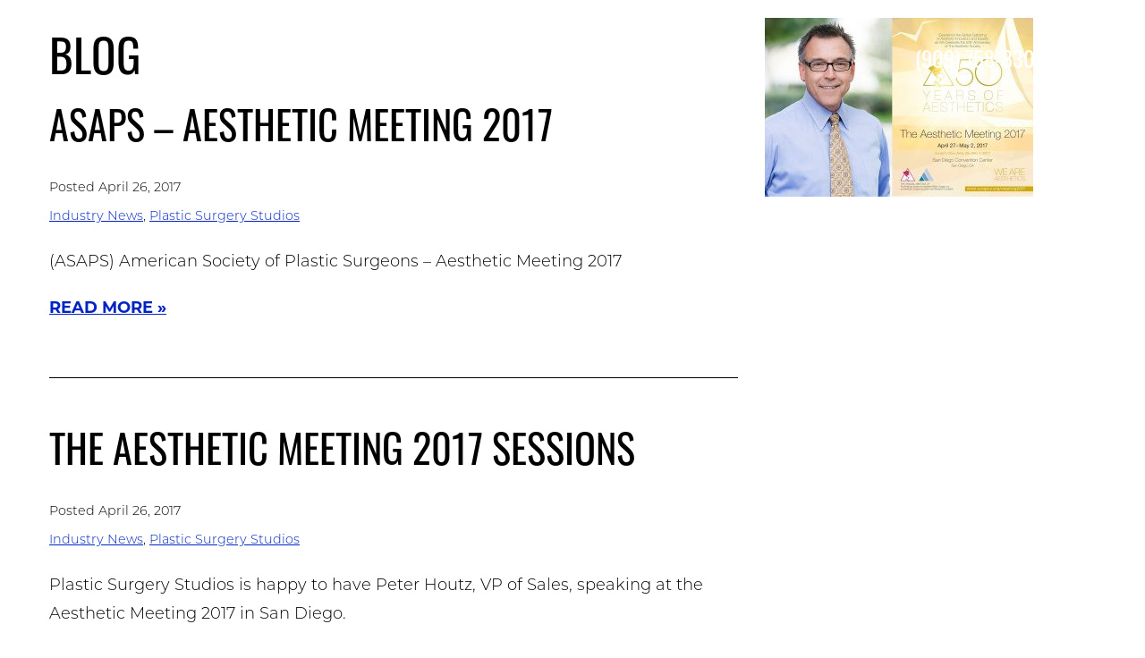

--- FILE ---
content_type: text/html; charset=UTF-8
request_url: https://www.plasticsurgerystudios.com/blog/tag/asaps/
body_size: 13063
content:
<!-- This page is cached by the Hummingbird Performance plugin v3.18.1 - https://wordpress.org/plugins/hummingbird-performance/. --><!DOCTYPE html>
<html lang="en-US">
	<head>

		<!-- Google Tag Manager -->
		<script>(function(w,d,s,l,i){w[l]=w[l]||[];w[l].push({'gtm.start':
		new Date().getTime(),event:'gtm.js'});var f=d.getElementsByTagName(s)[0],
		j=d.createElement(s),dl=l!='dataLayer'?'&l='+l:'';j.async=true;j.src=
		'https://www.googletagmanager.com/gtm.js?id='+i+dl;f.parentNode.insertBefore(j,f);
		})(window,document,'script','dataLayer','GTM-52F9RBV');</script>
		<!-- End Google Tag Manager -->

		<meta charset="utf-8">
		<meta http-equiv="X-UA-Compatible" content="IE=Edge,chrome=1">
		<meta name="viewport" content="width=device-width, initial-scale=1, user-scalable=yes">
		<meta property="og:image" content="https://www.plasticsurgerystudios.com/wp-content/themes/pss-theme/_dist/img/site-image.png" />
		<meta property="og:image:type" content="image/png" />
		<meta property="og:image:width" content="1200" />
		<meta property="og:image:height" content="630" />
		<meta property="og:image:alt" content="Plastic Surgery Studios - Full Service Marketing Agency" />

		<meta name="google-site-verification" content="BglB-dmwBLbraXjmrorTmTt2SiJ0MZE0idhYOYxBxBg" />
        <link rel='dns-prefetch' href='//use.typekit.net' />
		<link rel="apple-touch-icon" sizes="57x57" href="https://www.plasticsurgerystudios.com/wp-content/themes/pss-theme/_dist/img/apple-icon-57x57.png">
		<link rel="apple-touch-icon" sizes="60x60" href="https://www.plasticsurgerystudios.com/wp-content/themes/pss-theme/_dist/img/apple-icon-60x60.png">
		<link rel="apple-touch-icon" sizes="72x72" href="https://www.plasticsurgerystudios.com/wp-content/themes/pss-theme/_dist/img/apple-icon-72x72.png">
		<link rel="apple-touch-icon" sizes="76x76" href="https://www.plasticsurgerystudios.com/wp-content/themes/pss-theme/_dist/img/apple-icon-76x76.png">
		<link rel="apple-touch-icon" sizes="114x114" href="https://www.plasticsurgerystudios.com/wp-content/themes/pss-theme/_dist/img/apple-icon-114x114.png">
		<link rel="apple-touch-icon" sizes="120x120" href="https://www.plasticsurgerystudios.com/wp-content/themes/pss-theme/_dist/img/apple-icon-120x120.png">
		<link rel="apple-touch-icon" sizes="144x144" href="https://www.plasticsurgerystudios.com/wp-content/themes/pss-theme/_dist/img/apple-icon-144x144.png">
		<link rel="apple-touch-icon" sizes="152x152" href="https://www.plasticsurgerystudios.com/wp-content/themes/pss-theme/_dist/img/apple-icon-152x152.png">
		<link rel="apple-touch-icon" sizes="180x180" href="https://www.plasticsurgerystudios.com/wp-content/themes/pss-theme/_dist/img/apple-icon-180x180.png">
		<link rel="icon" type="image/png" sizes="192x192"  href="https://www.plasticsurgerystudios.com/wp-content/themes/pss-theme/_dist/img/android-icon-192x192.png">
		<link rel="icon" type="image/png" sizes="32x32" href="https://www.plasticsurgerystudios.com/wp-content/themes/pss-theme/_dist/img/favicon-32x32.png">
		<link rel="icon" type="image/png" sizes="96x96" href="https://www.plasticsurgerystudios.com/wp-content/themes/pss-theme/_dist/img/favicon-96x96.png">
		<link rel="icon" type="image/png" sizes="16x16" href="https://www.plasticsurgerystudios.com/wp-content/themes/pss-theme/_dist/img/favicon-16x16.png">
		<link rel="manifest" href="https://www.plasticsurgerystudios.com/wp-content/themes/pss-theme/_dist/img/manifest.json">
		<meta name="msapplication-TileColor" content="#ffffff">
		<meta name="msapplication-TileImage" content="https://www.plasticsurgerystudios.com/wp-content/themes/pss-theme/_dist/img/ms-icon-144x144.png">
		<meta name="theme-color" content="#ffffff">
		<meta name="robots" content="noimageindex">

<!-- Typekit Async Font -->
<script>
  (function(d) {
    var config = {
      kitId: 'qdm7wqf',
      scriptTimeout: 3000,
      async: true
    },
    h=d.documentElement,t=setTimeout(function(){h.className=h.className.replace(/\bwf-loading\b/g,"")+" wf-inactive";},config.scriptTimeout),tk=d.createElement("script"),f=false,s=d.getElementsByTagName("script")[0],a;h.className+=" wf-loading";tk.src='https://use.typekit.net/'+config.kitId+'.js';tk.async=true;tk.onload=tk.onreadystatechange=function(){a=this.readyState;if(f||a&&a!="complete"&&a!="loaded")return;f=true;clearTimeout(t);try{Typekit.load(config)}catch(e){}};s.parentNode.insertBefore(tk,s)
  })(document);
</script>

		<script
				type="text/javascript"
				src="https://app.termly.io/resource-blocker/0e8da2f3-c1db-4f55-9159-77c496cfbaa7">
			</script><meta name='robots' content='index, follow, max-image-preview:large, max-snippet:-1, max-video-preview:-1' />

	<!-- This site is optimized with the Yoast SEO plugin v26.7 - https://yoast.com/wordpress/plugins/seo/ -->
	<title>ASAPS Archives - Plastic Surgery Studios</title>
	<link rel="canonical" href="https://www.plasticsurgerystudios.com/blog/tag/asaps/" />
	<meta property="og:locale" content="en_US" />
	<meta property="og:type" content="article" />
	<meta property="og:title" content="ASAPS Archives - Plastic Surgery Studios" />
	<meta property="og:url" content="https://www.plasticsurgerystudios.com/blog/tag/asaps/" />
	<meta property="og:site_name" content="Plastic Surgery Studios" />
	<meta name="twitter:card" content="summary_large_image" />
	<script type="application/ld+json" class="yoast-schema-graph">{"@context":"https://schema.org","@graph":[{"@type":"CollectionPage","@id":"https://www.plasticsurgerystudios.com/blog/tag/asaps/","url":"https://www.plasticsurgerystudios.com/blog/tag/asaps/","name":"ASAPS Archives - Plastic Surgery Studios","isPartOf":{"@id":"https://www.plasticsurgerystudios.com/#website"},"primaryImageOfPage":{"@id":"https://www.plasticsurgerystudios.com/blog/tag/asaps/#primaryimage"},"image":{"@id":"https://www.plasticsurgerystudios.com/blog/tag/asaps/#primaryimage"},"thumbnailUrl":"https://cdn.plasticsurgerystudios.com/wp-content/uploads/2017/04/18225326/50Years-Aesthics-2017-1.jpg","breadcrumb":{"@id":"https://www.plasticsurgerystudios.com/blog/tag/asaps/#breadcrumb"},"inLanguage":"en-US"},{"@type":"ImageObject","inLanguage":"en-US","@id":"https://www.plasticsurgerystudios.com/blog/tag/asaps/#primaryimage","url":"https://cdn.plasticsurgerystudios.com/wp-content/uploads/2017/04/18225326/50Years-Aesthics-2017-1.jpg","contentUrl":"https://cdn.plasticsurgerystudios.com/wp-content/uploads/2017/04/18225326/50Years-Aesthics-2017-1.jpg","width":900,"height":600,"caption":"Cover of 50 years of Aesthetic"},{"@type":"BreadcrumbList","@id":"https://www.plasticsurgerystudios.com/blog/tag/asaps/#breadcrumb","itemListElement":[{"@type":"ListItem","position":1,"name":"Home","item":"https://www.plasticsurgerystudios.com/"},{"@type":"ListItem","position":2,"name":"ASAPS"}]},{"@type":"WebSite","@id":"https://www.plasticsurgerystudios.com/#website","url":"https://www.plasticsurgerystudios.com/","name":"Plastic Surgery Studios","description":"Full Service Marketing Agency","potentialAction":[{"@type":"SearchAction","target":{"@type":"EntryPoint","urlTemplate":"https://www.plasticsurgerystudios.com/?s={search_term_string}"},"query-input":{"@type":"PropertyValueSpecification","valueRequired":true,"valueName":"search_term_string"}}],"inLanguage":"en-US"}]}</script>
	<!-- / Yoast SEO plugin. -->


<link rel='dns-prefetch' href='//kit.fontawesome.com' />
<link rel='dns-prefetch' href='//fonts.googleapis.com' />
<link rel='dns-prefetch' href='//fonts.gstatic.com' />
<link rel='dns-prefetch' href='//ajax.googleapis.com' />
<link rel='dns-prefetch' href='//apis.google.com' />
<link rel='dns-prefetch' href='//google-analytics.com' />
<link rel='dns-prefetch' href='//www.google-analytics.com' />
<link rel='dns-prefetch' href='//ssl.google-analytics.com' />
<link rel='dns-prefetch' href='//www.gstatic.com' />
<link rel='dns-prefetch' href='//www.googletagmanager.com' />
<link rel='dns-prefetch' href='//youtube.com' />
<link rel='dns-prefetch' href='//s.gravatar.com' />
<link rel='dns-prefetch' href='//acsbapp.com' />
<link rel='dns-prefetch' href='//app.agencysonar.com' />
<link href='//www.googletagmanager.com' rel='preconnect' />
<link href='//acsbapp.com' rel='preconnect' />
<link href='//www.gstatic.com' rel='preconnect' />
<link rel="alternate" type="application/rss+xml" title="Plastic Surgery Studios &raquo; Feed" href="https://www.plasticsurgerystudios.com/feed/" />
<link rel="alternate" type="application/rss+xml" title="Plastic Surgery Studios &raquo; Comments Feed" href="https://www.plasticsurgerystudios.com/comments/feed/" />
<link rel="alternate" type="text/calendar" title="Plastic Surgery Studios &raquo; iCal Feed" href="https://www.plasticsurgerystudios.com/events/?ical=1" />
<link rel="alternate" type="application/rss+xml" title="Plastic Surgery Studios &raquo; ASAPS Tag Feed" href="https://www.plasticsurgerystudios.com/blog/tag/asaps/feed/" />
<style id='wp-img-auto-sizes-contain-inline-css' type='text/css'>
img:is([sizes=auto i],[sizes^="auto," i]){contain-intrinsic-size:3000px 1500px}
/*# sourceURL=wp-img-auto-sizes-contain-inline-css */
</style>
<link rel='stylesheet' id='wp-block-library-css' href='https://www.plasticsurgerystudios.com/wp-includes/css/dist/block-library/style.min.css' type='text/css' media='all' />
<style id='global-styles-inline-css' type='text/css'>
:root{--wp--preset--aspect-ratio--square: 1;--wp--preset--aspect-ratio--4-3: 4/3;--wp--preset--aspect-ratio--3-4: 3/4;--wp--preset--aspect-ratio--3-2: 3/2;--wp--preset--aspect-ratio--2-3: 2/3;--wp--preset--aspect-ratio--16-9: 16/9;--wp--preset--aspect-ratio--9-16: 9/16;--wp--preset--color--black: #000000;--wp--preset--color--cyan-bluish-gray: #abb8c3;--wp--preset--color--white: #ffffff;--wp--preset--color--pale-pink: #f78da7;--wp--preset--color--vivid-red: #cf2e2e;--wp--preset--color--luminous-vivid-orange: #ff6900;--wp--preset--color--luminous-vivid-amber: #fcb900;--wp--preset--color--light-green-cyan: #7bdcb5;--wp--preset--color--vivid-green-cyan: #00d084;--wp--preset--color--pale-cyan-blue: #8ed1fc;--wp--preset--color--vivid-cyan-blue: #0693e3;--wp--preset--color--vivid-purple: #9b51e0;--wp--preset--gradient--vivid-cyan-blue-to-vivid-purple: linear-gradient(135deg,rgb(6,147,227) 0%,rgb(155,81,224) 100%);--wp--preset--gradient--light-green-cyan-to-vivid-green-cyan: linear-gradient(135deg,rgb(122,220,180) 0%,rgb(0,208,130) 100%);--wp--preset--gradient--luminous-vivid-amber-to-luminous-vivid-orange: linear-gradient(135deg,rgb(252,185,0) 0%,rgb(255,105,0) 100%);--wp--preset--gradient--luminous-vivid-orange-to-vivid-red: linear-gradient(135deg,rgb(255,105,0) 0%,rgb(207,46,46) 100%);--wp--preset--gradient--very-light-gray-to-cyan-bluish-gray: linear-gradient(135deg,rgb(238,238,238) 0%,rgb(169,184,195) 100%);--wp--preset--gradient--cool-to-warm-spectrum: linear-gradient(135deg,rgb(74,234,220) 0%,rgb(151,120,209) 20%,rgb(207,42,186) 40%,rgb(238,44,130) 60%,rgb(251,105,98) 80%,rgb(254,248,76) 100%);--wp--preset--gradient--blush-light-purple: linear-gradient(135deg,rgb(255,206,236) 0%,rgb(152,150,240) 100%);--wp--preset--gradient--blush-bordeaux: linear-gradient(135deg,rgb(254,205,165) 0%,rgb(254,45,45) 50%,rgb(107,0,62) 100%);--wp--preset--gradient--luminous-dusk: linear-gradient(135deg,rgb(255,203,112) 0%,rgb(199,81,192) 50%,rgb(65,88,208) 100%);--wp--preset--gradient--pale-ocean: linear-gradient(135deg,rgb(255,245,203) 0%,rgb(182,227,212) 50%,rgb(51,167,181) 100%);--wp--preset--gradient--electric-grass: linear-gradient(135deg,rgb(202,248,128) 0%,rgb(113,206,126) 100%);--wp--preset--gradient--midnight: linear-gradient(135deg,rgb(2,3,129) 0%,rgb(40,116,252) 100%);--wp--preset--font-size--small: 13px;--wp--preset--font-size--medium: 20px;--wp--preset--font-size--large: 36px;--wp--preset--font-size--x-large: 42px;--wp--preset--spacing--20: 0.44rem;--wp--preset--spacing--30: 0.67rem;--wp--preset--spacing--40: 1rem;--wp--preset--spacing--50: 1.5rem;--wp--preset--spacing--60: 2.25rem;--wp--preset--spacing--70: 3.38rem;--wp--preset--spacing--80: 5.06rem;--wp--preset--shadow--natural: 6px 6px 9px rgba(0, 0, 0, 0.2);--wp--preset--shadow--deep: 12px 12px 50px rgba(0, 0, 0, 0.4);--wp--preset--shadow--sharp: 6px 6px 0px rgba(0, 0, 0, 0.2);--wp--preset--shadow--outlined: 6px 6px 0px -3px rgb(255, 255, 255), 6px 6px rgb(0, 0, 0);--wp--preset--shadow--crisp: 6px 6px 0px rgb(0, 0, 0);}:where(.is-layout-flex){gap: 0.5em;}:where(.is-layout-grid){gap: 0.5em;}body .is-layout-flex{display: flex;}.is-layout-flex{flex-wrap: wrap;align-items: center;}.is-layout-flex > :is(*, div){margin: 0;}body .is-layout-grid{display: grid;}.is-layout-grid > :is(*, div){margin: 0;}:where(.wp-block-columns.is-layout-flex){gap: 2em;}:where(.wp-block-columns.is-layout-grid){gap: 2em;}:where(.wp-block-post-template.is-layout-flex){gap: 1.25em;}:where(.wp-block-post-template.is-layout-grid){gap: 1.25em;}.has-black-color{color: var(--wp--preset--color--black) !important;}.has-cyan-bluish-gray-color{color: var(--wp--preset--color--cyan-bluish-gray) !important;}.has-white-color{color: var(--wp--preset--color--white) !important;}.has-pale-pink-color{color: var(--wp--preset--color--pale-pink) !important;}.has-vivid-red-color{color: var(--wp--preset--color--vivid-red) !important;}.has-luminous-vivid-orange-color{color: var(--wp--preset--color--luminous-vivid-orange) !important;}.has-luminous-vivid-amber-color{color: var(--wp--preset--color--luminous-vivid-amber) !important;}.has-light-green-cyan-color{color: var(--wp--preset--color--light-green-cyan) !important;}.has-vivid-green-cyan-color{color: var(--wp--preset--color--vivid-green-cyan) !important;}.has-pale-cyan-blue-color{color: var(--wp--preset--color--pale-cyan-blue) !important;}.has-vivid-cyan-blue-color{color: var(--wp--preset--color--vivid-cyan-blue) !important;}.has-vivid-purple-color{color: var(--wp--preset--color--vivid-purple) !important;}.has-black-background-color{background-color: var(--wp--preset--color--black) !important;}.has-cyan-bluish-gray-background-color{background-color: var(--wp--preset--color--cyan-bluish-gray) !important;}.has-white-background-color{background-color: var(--wp--preset--color--white) !important;}.has-pale-pink-background-color{background-color: var(--wp--preset--color--pale-pink) !important;}.has-vivid-red-background-color{background-color: var(--wp--preset--color--vivid-red) !important;}.has-luminous-vivid-orange-background-color{background-color: var(--wp--preset--color--luminous-vivid-orange) !important;}.has-luminous-vivid-amber-background-color{background-color: var(--wp--preset--color--luminous-vivid-amber) !important;}.has-light-green-cyan-background-color{background-color: var(--wp--preset--color--light-green-cyan) !important;}.has-vivid-green-cyan-background-color{background-color: var(--wp--preset--color--vivid-green-cyan) !important;}.has-pale-cyan-blue-background-color{background-color: var(--wp--preset--color--pale-cyan-blue) !important;}.has-vivid-cyan-blue-background-color{background-color: var(--wp--preset--color--vivid-cyan-blue) !important;}.has-vivid-purple-background-color{background-color: var(--wp--preset--color--vivid-purple) !important;}.has-black-border-color{border-color: var(--wp--preset--color--black) !important;}.has-cyan-bluish-gray-border-color{border-color: var(--wp--preset--color--cyan-bluish-gray) !important;}.has-white-border-color{border-color: var(--wp--preset--color--white) !important;}.has-pale-pink-border-color{border-color: var(--wp--preset--color--pale-pink) !important;}.has-vivid-red-border-color{border-color: var(--wp--preset--color--vivid-red) !important;}.has-luminous-vivid-orange-border-color{border-color: var(--wp--preset--color--luminous-vivid-orange) !important;}.has-luminous-vivid-amber-border-color{border-color: var(--wp--preset--color--luminous-vivid-amber) !important;}.has-light-green-cyan-border-color{border-color: var(--wp--preset--color--light-green-cyan) !important;}.has-vivid-green-cyan-border-color{border-color: var(--wp--preset--color--vivid-green-cyan) !important;}.has-pale-cyan-blue-border-color{border-color: var(--wp--preset--color--pale-cyan-blue) !important;}.has-vivid-cyan-blue-border-color{border-color: var(--wp--preset--color--vivid-cyan-blue) !important;}.has-vivid-purple-border-color{border-color: var(--wp--preset--color--vivid-purple) !important;}.has-vivid-cyan-blue-to-vivid-purple-gradient-background{background: var(--wp--preset--gradient--vivid-cyan-blue-to-vivid-purple) !important;}.has-light-green-cyan-to-vivid-green-cyan-gradient-background{background: var(--wp--preset--gradient--light-green-cyan-to-vivid-green-cyan) !important;}.has-luminous-vivid-amber-to-luminous-vivid-orange-gradient-background{background: var(--wp--preset--gradient--luminous-vivid-amber-to-luminous-vivid-orange) !important;}.has-luminous-vivid-orange-to-vivid-red-gradient-background{background: var(--wp--preset--gradient--luminous-vivid-orange-to-vivid-red) !important;}.has-very-light-gray-to-cyan-bluish-gray-gradient-background{background: var(--wp--preset--gradient--very-light-gray-to-cyan-bluish-gray) !important;}.has-cool-to-warm-spectrum-gradient-background{background: var(--wp--preset--gradient--cool-to-warm-spectrum) !important;}.has-blush-light-purple-gradient-background{background: var(--wp--preset--gradient--blush-light-purple) !important;}.has-blush-bordeaux-gradient-background{background: var(--wp--preset--gradient--blush-bordeaux) !important;}.has-luminous-dusk-gradient-background{background: var(--wp--preset--gradient--luminous-dusk) !important;}.has-pale-ocean-gradient-background{background: var(--wp--preset--gradient--pale-ocean) !important;}.has-electric-grass-gradient-background{background: var(--wp--preset--gradient--electric-grass) !important;}.has-midnight-gradient-background{background: var(--wp--preset--gradient--midnight) !important;}.has-small-font-size{font-size: var(--wp--preset--font-size--small) !important;}.has-medium-font-size{font-size: var(--wp--preset--font-size--medium) !important;}.has-large-font-size{font-size: var(--wp--preset--font-size--large) !important;}.has-x-large-font-size{font-size: var(--wp--preset--font-size--x-large) !important;}
/*# sourceURL=global-styles-inline-css */
</style>

<style id='classic-theme-styles-inline-css' type='text/css'>
/*! This file is auto-generated */
.wp-block-button__link{color:#fff;background-color:#32373c;border-radius:9999px;box-shadow:none;text-decoration:none;padding:calc(.667em + 2px) calc(1.333em + 2px);font-size:1.125em}.wp-block-file__button{background:#32373c;color:#fff;text-decoration:none}
/*# sourceURL=/wp-includes/css/classic-themes.min.css */
</style>
<link rel='stylesheet' id='ghl-gf-extension-css' href='https://www.plasticsurgerystudios.com/wp-content/uploads/hummingbird-assets/2964bf90f2019e42fcb1f1b45069bb2f.css' type='text/css' media='all' />
<link rel='stylesheet' id='style-css' href='https://www.plasticsurgerystudios.com/wp-content/themes/pss-theme/style.css' type='text/css' media='all' />
<link rel='stylesheet' id='global-css' href='https://www.plasticsurgerystudios.com/wp-content/themes/pss-theme/_dist/css/global.min.css' type='text/css' media='all' />
<link rel='stylesheet' id='fancybox-css' href='https://www.plasticsurgerystudios.com/wp-content/plugins/easy-fancybox/fancybox/1.5.4/jquery.fancybox.min.css' type='text/css' media='screen' />
<script type="text/javascript" src="https://www.plasticsurgerystudios.com/wp-content/uploads/hummingbird-assets/e0c90f3f6b8449f1517189b034d6ac8c.js" id="wphb-1-js"></script>
<script type="text/javascript" src="https://www.plasticsurgerystudios.com/wp-content/uploads/hummingbird-assets/a75cc8d245248b60a3f36a9eded6c422.js" id="wphb-2-js"></script>
<link rel="https://api.w.org/" href="https://www.plasticsurgerystudios.com/wp-json/" /><link rel="alternate" title="JSON" type="application/json" href="https://www.plasticsurgerystudios.com/wp-json/wp/v2/tags/28" /><link rel="EditURI" type="application/rsd+xml" title="RSD" href="https://www.plasticsurgerystudios.com/xmlrpc.php?rsd" />
<meta name="generator" content="WordPress 6.9" />
<meta name="tec-api-version" content="v1"><meta name="tec-api-origin" content="https://www.plasticsurgerystudios.com"><link rel="alternate" href="https://www.plasticsurgerystudios.com/wp-json/tribe/events/v1/events/?tags=asaps" /><link rel="shortcut icon" href="https://www.plasticsurgerystudios.com/wp-content/themes/pss-theme/_dist/img/favicon.ico" />
		<style type="text/css" id="wp-custom-css">
			#gform_1 #field_1_7 .gfield_label {
	display:  none;
}

.gform-field-label--type-sub {
	font-size:0.78885rem;
	font-style:italic;
	color:#111;
	margin-bottom:1rem;
	margin-top:0.1rem;
}


.address_line_1, .address_line_2 {
	width:100% !important;
}


#gform_fields_7 .gfield {
	font-size:1.2rem;
	margin-top:2em !important;
	font-weight:500 !important;
}

#gform_fields_7 .gfield_description {
	font-size:0.9rem;	
	color:#333333;
}

.ginput_container input[type=checkbox], .ginput_container input[type=radio]
{
	margin-top: 1rem;
}

.gfield_checkbox label,
.gfield_radio label{
	margin-bottom:8px;
	margin-top:8px;
}

/* Styles for Contact Consent */
#gform_1 .gform-field-label {
	display: inline;
}

#gform_1 .ginput_container input[type=checkbox] {
	margin-top: 10px;
}

#gform_1 .gchoice {
	margin-bottom: 15px;
}		</style>
		
		<!--[if lt IE 9]>
			<script src="https://oss.maxcdn.com/libs/html5shiv/3.7.0/html5shiv.js"></script>
			<script src="https://oss.maxcdn.com/libs/respond.js/1.4.2/respond.min.js"></script>
		<![endif]-->

		<noscript>
			<style>
				.c-animate {
					opacity: 1;
					visibility: visible;
					-webkit-transform: translateY(0);
					transform: translateY(0);
				}
				.b-lazy {
					display: block;
					opacity: 1;
				}
				.c-tab__content {
					display: block;
					margin-bottom: 40px;
				}
				.c-accordion__content {
					display: block;
				}
				.owl-carousel {
					display: block;
				}
				[data-aos^=fade][data-aos^=fade] {
					opacity: 1;
					transform: translateY(0);
				}
				.c-unicord__panel {
					display: block;
					max-height: 100%;
				}
				.spanel {
					height: 600px;
				}
				.c-odometer__percent {
					display: none;
				}
			</style>	
		</noscript>

  	<!-- Global site tag (gtag.js) - Google Ads: 659082534 -->
  	<script async src="https://www.googletagmanager.com/gtag/js?id=AW-659082534"></script>
  	<script>
  	window.dataLayer = window.dataLayer || [];
  	function gtag(){dataLayer.push(arguments);}
  	gtag('js', new Date());
  	gtag('config', 'AW-659082534');
  	</script>
  
  	<!-- Facebook Pixel Code -->
  <script>
  	!function(f,b,e,v,n,t,s)
  	{if(f.fbq)return;n=f.fbq=function(){n.callMethod?
  	n.callMethod.apply(n,arguments):n.queue.push(arguments)};
  	if(!f._fbq)f._fbq=n;n.push=n;n.loaded=!0;n.version='2.0';
  	n.queue=[];t=b.createElement(e);t.async=!0;
  	t.src=v;s=b.getElementsByTagName(e)[0];
  	s.parentNode.insertBefore(t,s)}(window, document,'script',
  	'https://connect.facebook.net/en_US/fbevents.js');
  	fbq('init', '1939214809496448');
  	fbq('track', 'PageView');
  	</script>
  <noscript><img height="1" width="1" style="display:none"
   src="https://www.facebook.com/tr?id=1939214809496448&ev=PageView&noscript=1"
   /></noscript>
  <!-- End Facebook Pixel Code -->	

  <!-- Agency Sonar -->
<script>
  var _paq = window._paq = window._paq || [];
  /* tracker methods like "setCustomDimension" should be called before "trackPageView" */
  _paq.push(['trackPageView']);
  _paq.push(['enableLinkTracking']);
  (function() {
    var u="https://app.agencysonar.com/";
    _paq.push(['setTrackerUrl', u+'js/tracker.php']);
    _paq.push(['setSiteId', '100008']);
    var d=document, g=d.createElement('script'), s=d.getElementsByTagName('script')[0];
    g.async=true; g.src=u+'js/tracker.php'; s.parentNode.insertBefore(g,s);
  })();
</script>
 <!-- End Agency Sonar Code -->

	</head>

	<body class="archive tag tag-asaps tag-28 wp-theme-pss-theme tribe-no-js subpage chrome osx">
	
		
	<!-- Google Tag Manager (noscript) -->
		<noscript><iframe src="https://www.googletagmanager.com/ns.html?id=GTM-52F9RBV"
		height="0" width="0" style="display:none;visibility:hidden"></iframe></noscript>
	<!-- End Google Tag Manager (noscript) --> 

	<a id="skip-content" href="#content" class="u-visibility--sr-only">Skip to main content</a>

	<header class="c-header">

		
		<div class="o-container">

			<div class="c-header__inner c-block--flex c-block--flex-v-center c-block--flex-between">

			<a class="c-logo" href="https://www.plasticsurgerystudios.com" title="Plastic Surgery Studios">
				<svg viewBox="0 0 541 1000"><path d="M166.3 673c-47.5-8.1-91.5-18.7-83.1-83.9 17-132.6 263.1-345 263.1-345S143 439.8 131.7 543.2c-7.5 68.8 38.4 78.7 86.6 86.8-17.6 14.8-35.1 29.2-52 43m-55.7 322S276 864.7 270.9 746.6c-2.1-48.5-37.1-61.3-76.5-68.8 18.6-13.2 37.8-27.2 57.3-41.7 35.5 7.9 65.4 22.5 67.2 69.1C323.6 826.9 110.6 995 110.6 995" fill-rule="evenodd" clip-rule="evenodd"/><path d="M102 378.7S252.6 227 289.8 198.3c37.1-28.7 115.7-64.4 177.5-47.1 66 18.5 119.7 168.1-33 317.7C281.5 618.6 62.8 758 5 784.6c0 0 357-258.3 433.3-395.6 76.4-137.3-30.9-202.9-99.1-184.5C271.2 223 102 378.7 102 378.7M499.3 49.9c0 25.1-18.9 45.4-42.1 45.4s-42.1-20.4-42.1-45.4c0-25.1 18.9-45.5 42.1-45.5s42.1 20.3 42.1 45.5"/></svg>
			</a>

			<div class="c-header__right c-block--flex c-block--flex-v-center">

				
					<a class="c-header__phone u-reset-font--secondary" href="tel:9097588300">
						(909) 758-8300					</a>

					

				<button class="c-nav__icon js-toggle" aria-label="Open Menu">
						<span></span>
						<span></span>
						<span></span>
				</button>

			</div>

		</div>

		</div>

		<nav class="c-nav c-background--blue-gradient">

			<button class="c-nav__close js-toggle" aria-label="Close Menu"></button>

			 <ul id="menu-main-navigation" class="c-nav__list"><li id='menu-item-26'  class="c-nav__item menu-item menu-item-type-post_type menu-item-object-page menu-item-home"><a class="c-nav__link" aria-label="Home" href="https://www.plasticsurgerystudios.com/">Home</a> </li>
<li id='menu-item-10067'  class="c-nav__item menu-item menu-item-type-post_type menu-item-object-page"><a class="c-nav__link" aria-label="About" href="https://www.plasticsurgerystudios.com/about/">About</a> </li>
<li id='menu-item-8569'  class="c-nav__item menu-item menu-item-type-custom menu-item-object-custom menu-item-has-children c-nav__item--children"><a class="c-nav__link" aria-label="Services" href="#">Services</a> 
<ul class="c-nav__dropdown">
<li id='menu-item-10066'  class="c-nav__item menu-item menu-item-type-post_type menu-item-object-page"><a class="c-nav__link" aria-label="Services Overview" href="https://www.plasticsurgerystudios.com/services/">Services Overview</a> </li>
<li id='menu-item-8484'  class="c-nav__item menu-item menu-item-type-post_type menu-item-object-page"><a class="c-nav__link" aria-label="Branding" href="https://www.plasticsurgerystudios.com/branding/">Branding</a> </li>
<li id='menu-item-8485'  class="c-nav__item menu-item menu-item-type-post_type menu-item-object-page"><a class="c-nav__link" aria-label="Content Creation" href="https://www.plasticsurgerystudios.com/content-creation/">Content Creation</a> </li>
<li id='menu-item-8486'  class="c-nav__item menu-item menu-item-type-post_type menu-item-object-page"><a class="c-nav__link" aria-label="Marketing Services" href="https://www.plasticsurgerystudios.com/marketing-services/">Marketing Services</a> </li>
<li id='menu-item-8487'  class="c-nav__item menu-item menu-item-type-post_type menu-item-object-page"><a class="c-nav__link" aria-label="Photo &#038; Video" href="https://www.plasticsurgerystudios.com/photography-videography-services/">Photo &#038; Video</a> </li>
<li id='menu-item-12286'  class="c-nav__item menu-item menu-item-type-post_type menu-item-object-page"><a class="c-nav__link" aria-label="Reviews" href="https://www.plasticsurgerystudios.com/get-reviews/">Reviews</a> </li>
<li id='menu-item-8492'  class="c-nav__item menu-item menu-item-type-post_type menu-item-object-page"><a class="c-nav__link" aria-label="Social Media" href="https://www.plasticsurgerystudios.com/social-media/">Social Media</a> </li>
<li id='menu-item-8490'  class="c-nav__item menu-item menu-item-type-post_type menu-item-object-page"><a class="c-nav__link" aria-label="PPC" href="https://www.plasticsurgerystudios.com/ppc-management-services/">PPC</a> </li>
<li id='menu-item-8491'  class="c-nav__item menu-item menu-item-type-post_type menu-item-object-page"><a class="c-nav__link" aria-label="SEO" href="https://www.plasticsurgerystudios.com/seo/">SEO</a> </li>
<li id='menu-item-8493'  class="c-nav__item menu-item menu-item-type-post_type menu-item-object-page"><a class="c-nav__link" aria-label="Web Design" href="https://www.plasticsurgerystudios.com/web-design/">Web Design</a> </li>
</ul>
</li>
<li id='menu-item-8489'  class="c-nav__item menu-item menu-item-type-post_type menu-item-object-page"><a class="c-nav__link" aria-label="Portfolio" href="https://www.plasticsurgerystudios.com/portfolio-gallery/">Portfolio</a> </li>
<li id='menu-item-14883'  class="c-nav__item menu-item menu-item-type-custom menu-item-object-custom"><a class="c-nav__link" aria-label="Events" href="https://www.plasticsurgerystudios.com/events/">Events</a> </li>
<li id='menu-item-8483'  class="c-nav__item menu-item menu-item-type-post_type menu-item-object-page current_page_parent"><a class="c-nav__link" aria-label="Blog" href="https://www.plasticsurgerystudios.com/blog/">Blog</a> </li>
<li id='menu-item-8568'  class="c-nav__item menu-item menu-item-type-post_type menu-item-object-page"><a class="c-nav__link" aria-label="Contact" href="https://www.plasticsurgerystudios.com/contact/">Contact</a> </li>
</ul>			
			
				<a class="c-nav__phone u-text--white u-text--center u-reset-font--secondary" 
				   href="tel:9097588300">
					(909) 758-8300				</a>

						
			
	<ul class="c-social__list c-list--unstyled">

	    
	        		        <li class="c-social__item">
		            <a class="c-social__link"
		               target="_blank"
		               rel="noopener"
		               title="Facebook"
		               href="https://www.facebook.com/plasticsurgerystudios">
		                	<i class="fab fa-facebook-f" aria-hidden="true"></i>
		                	<span class="u-visibility--sr-only">Facebook</span>
		            </a>
		        </li>
	        
	    
	        		        <li class="c-social__item">
		            <a class="c-social__link"
		               target="_blank"
		               rel="noopener"
		               title="Instagram"
		               href="https://www.instagram.com/plasticsurgerystudios/">
		                	<i class="fab fa-instagram" aria-hidden="true"></i>
		                	<span class="u-visibility--sr-only">Instagram</span>
		            </a>
		        </li>
	        
	    
	        		        <li class="c-social__item">
		            <a class="c-social__link"
		               target="_blank"
		               rel="noopener"
		               title="Google"
		               href="https://goo.gl/maps/PqFFHJsECT92">
		                	<i class="fab fa-google" aria-hidden="true"></i>
		                	<span class="u-visibility--sr-only">Google</span>
		            </a>
		        </li>
	        
	    
	</ul>

	

		</nav>

		<div class="c-nav__mask js-toggle"></div>
		
	</header>


	<main class="o-main u-block--white o-content--hidden" id="content">

	
	<script src="https://scripts.mymarketingreports.com/dni.1.0.0.min.js?nt_id=9701816"></script>
	

    <div class="o-container">

        <div class="o-row">

            <div class="o-col--sm-8">

                <section class="o-content">

                    <h1>Blog</h1>

                    
                        
                        <article>

                            <h2><a href="https://www.plasticsurgerystudios.com/blog/asaps-aesthetic-meeting-2017/">ASAPS &#8211; Aesthetic Meeting 2017</a></h2>

                            <p><small>Posted April 26, 2017 <br>
                                <a href="https://www.plasticsurgerystudios.com/blog/category/industry-news/" rel="category tag">Industry News</a>, <a href="https://www.plasticsurgerystudios.com/blog/category/plastic-surgery-studios/" rel="category tag">Plastic Surgery Studios</a></small></p>

                            <p>(ASAPS) American Society of Plastic Surgeons – Aesthetic Meeting 2017</p>

                            <a href="https://www.plasticsurgerystudios.com/blog/asaps-aesthetic-meeting-2017/" class="c-btn--arrow u-text--uppercase u-text--bold">Read More</a>

                            <hr>

                        </article>

                        
                        <article>

                            <h2><a href="https://www.plasticsurgerystudios.com/blog/aesthetic-meeting-2017-sessions/">The Aesthetic Meeting 2017 Sessions</a></h2>

                            <p><small>Posted April 26, 2017 <br>
                                <a href="https://www.plasticsurgerystudios.com/blog/category/industry-news/" rel="category tag">Industry News</a>, <a href="https://www.plasticsurgerystudios.com/blog/category/plastic-surgery-studios/" rel="category tag">Plastic Surgery Studios</a></small></p>

                            <p>Plastic Surgery Studios is happy to have Peter Houtz, VP of Sales, speaking at the Aesthetic Meeting 2017 in San Diego.</p>

                            <a href="https://www.plasticsurgerystudios.com/blog/aesthetic-meeting-2017-sessions/" class="c-btn--arrow u-text--uppercase u-text--bold">Read More</a>

                            <hr>

                        </article>

                        
                        
                    
                </section>

            </div>

           <div class="o-col--sm-4">

	<aside class="c-sidebar">

		    <figure class="u-img--featured">
        <img width="300" height="200" src="https://cdn.plasticsurgerystudios.com/wp-content/uploads/2017/04/18225325/Aesthetic-Meeting-2017-1-300x200.jpg" class="u-reset--margin wp-post-image" alt="Banner of Peter for the Aesthetic Meeting in 2017" decoding="async" loading="lazy" srcset="https://cdn.plasticsurgerystudios.com/wp-content/uploads/2017/04/18225325/Aesthetic-Meeting-2017-1-300x200.jpg 300w, https://cdn.plasticsurgerystudios.com/wp-content/uploads/2017/04/18225325/Aesthetic-Meeting-2017-1-768x512.jpg 768w, https://cdn.plasticsurgerystudios.com/wp-content/uploads/2017/04/18225325/Aesthetic-Meeting-2017-1.jpg 900w" sizes="auto, (max-width: 300px) 100vw, 300px" />    </figure>

        <!-- Checks if a specific sidebar has widgets -->
		
	</aside>

</div>

        </div>

    </div>

        <div class="c-contact u-block-padding--lg u-block--contrast">

    <div class="o-container">

        <div class="o-row">

            <div class="o-col--sm-12 o-col--md-6">

                <div class="c-contact__item u-text--center u-text-md--right">

                    <p class="u-h3 u-text--uppercase">Let's have a conversation</p>

                    
                            <a class="c-contact__phone u-reset-font--secondary" 
                               href="tel:9097588300">
                                (909) 758-8300                            </a>

                    
                    
                            <p class="c-contact__address u-text--semibold">
                                8659 Haven Avenue, Suite 200 <br> 
Rancho Cucamonga, CA 91730                            </p>

                    
                    
	<ul class="c-social__list c-list--unstyled">

	    
	        		        <li class="c-social__item">
		            <a class="c-social__link"
		               target="_blank"
		               rel="noopener"
		               title="Facebook"
		               href="https://www.facebook.com/plasticsurgerystudios">
		                	<i class="fab fa-facebook-f" aria-hidden="true"></i>
		                	<span class="u-visibility--sr-only">Facebook</span>
		            </a>
		        </li>
	        
	    
	        		        <li class="c-social__item">
		            <a class="c-social__link"
		               target="_blank"
		               rel="noopener"
		               title="Instagram"
		               href="https://www.instagram.com/plasticsurgerystudios/">
		                	<i class="fab fa-instagram" aria-hidden="true"></i>
		                	<span class="u-visibility--sr-only">Instagram</span>
		            </a>
		        </li>
	        
	    
	        		        <li class="c-social__item">
		            <a class="c-social__link"
		               target="_blank"
		               rel="noopener"
		               title="Google"
		               href="https://goo.gl/maps/PqFFHJsECT92">
		                	<i class="fab fa-google" aria-hidden="true"></i>
		                	<span class="u-visibility--sr-only">Google</span>
		            </a>
		        </li>
	        
	    
	</ul>


                    <div class="c-contact__partners">

                        <div class="c-contact__partner">
                            
                            <img class="b-lazy"
                                  src="[data-uri]"
                                  data-original="https://www.plasticsurgerystudios.com/wp-content/themes/pss-theme/_dist/img/1469542428_Yext_CertifiedPro_Seal.png"
                                  alt="Yext Certified Professional"
                                  width="125"
                                  height="125">
                                      

                        </div>

                        <div class="c-contact__partner">

                            <a href="https://www.plasticsurgerystudios.com/certified-google-partner/">
                                <img class="b-lazy"
                                     src="[data-uri]"
                                     data-original="https://www.plasticsurgerystudios.com/wp-content/themes/pss-theme/_dist/img/google-partner-badge.png"
                                     alt="Google Partner"
                                     width="171"
                                     height="59">
                            </a>

                        </div>

                        <div class="c-contact__partner">

                            <img class="b-lazy"
                                 src="[data-uri]"
                                 data-original="https://www.plasticsurgerystudios.com/wp-content/themes/pss-theme/_dist/img/bingads_accredited_badge.png"
                                 alt="Accredited Professional - Bing Ads"
                                 width="200"
                                 height="59">

                        </div>

                    </div>

                </div>

            </div>

            <div class="o-col--sm-12 o-col--md-6">

                                <!-- CRM Form -->
                <iframe
                    src="https://link.plasticsurgerystudios.com/widget/form/jFC19juBdXeCb4s8bPjq"
                    style="width:100%;height:100%;border:none;border-radius:3px"
                    id="inline-jFC19juBdXeCb4s8bPjq" 
                    data-layout="{'id':'INLINE'}"
                    data-trigger-type="alwaysShow"
                    data-trigger-value=""
                    data-activation-type="alwaysActivated"
                    data-activation-value=""
                    data-deactivation-type="neverDeactivate"
                    data-deactivation-value=""
                    data-form-name="Send a Message"
                    data-height="1012"
                    data-layout-iframe-id="inline-jFC19juBdXeCb4s8bPjq"
                    data-form-id="jFC19juBdXeCb4s8bPjq"
                    title="Send a Message"
                    scrolling="no"
                        >
                </iframe>
                <script src="https://link.plasticsurgerystudios.com/js/form_embed.js"></script>

            </div>                          

        </div>

    </div>           

</div>
        </main>

        <footer class="c-footer u-block--dark-gray">

            <div class="o-container">

                <div class="c-block--flex-tablet c-block--flex-v-center c-block--flex-between">

                    <a class="c-footer__logo" href="https://www.plasticsurgerystudios.com" title="Plastic Surgery Studios">
                        <svg xmlns="http://www.w3.org/2000/svg" viewBox="0 0 110.6 61.6"><path d="M97.4 1.4H45.8v15.5h.7V2.1h50.3v9.3c.2-.1.5-.3.7-.4V1.4zM16.9 59.3v-7.6h-.7V60H97c.2-.2.5-.4.8-.7H16.9z"/><path d="M99.1 59.3h-4.3l-.7.7h5.6V42.4c-.2.3-.5.6-.7 1v15.9z"/><path d="M94.6 32.2c-2-.3-3.8-.8-3.4-3.5.7-5.5 10.9-14.3 10.9-14.3s-8.4 8.1-8.9 12.4c-.3 2.8 1.6 3.3 3.6 3.6-.8.6-1.5 1.2-2.2 1.8m-2.3 13.3s6.8-5.4 6.6-10.3c-.1-2-1.5-2.5-3.2-2.8.8-.5 1.6-1.1 2.4-1.7 1.5.3 2.7.9 2.8 2.9.2 5-8.6 11.9-8.6 11.9"/><path d="M91.9 20.1s6.2-6.3 7.8-7.5c1.5-1.2 4.8-2.7 7.3-1.9 2.7.8 4.9 6.9-1.4 13.1-6.3 6.2-15.3 11.9-17.7 13 0 0 14.7-10.7 17.9-16.3 3.2-5.7-1.3-8.4-4.1-7.6-2.8.7-9.8 7.2-9.8 7.2M108.3 6.5c0 1-.8 1.9-1.7 1.9-1 0-1.7-.8-1.7-1.9 0-1 .8-1.9 1.7-1.9.9 0 1.7.8 1.7 1.9"/><g><path d="M3.9 28.4H2.1v1.9h-.7v-4.4h2.5c.8 0 1.3.5 1.3 1.3 0 .7-.5 1.2-1.3 1.2zm.1-1.9H2.1v1.3H4c.4 0 .7-.2.7-.6 0-.5-.2-.7-.7-.7zM7.1 30.3v-4.5h.7v3.8h2.6v.7H7.1zM15.2 30.2l-.6-1.4h-2l-.6 1.4h-.7l2-4.4h.7l2 4.4h-.8zm-1.6-3.5l-.7 1.5h1.4l-.7-1.5zM19.1 30.3c-.9 0-1.6-.3-2.2-.9l.4-.4c.6.5 1.1.7 1.8.7.5 0 1.4-.2 1.4-.8 0-.2-.1-.4-.3-.5-.2-.1-.4-.2-1.1-.2h-.7c-.7 0-1.3-.4-1.3-1.1 0-.6.5-1.1 1.1-1.3.2-.1.5-.1.8-.1.7 0 1.3.2 1.8.6l-.4.5c-.5-.3-.8-.5-1.4-.5-.4 0-1.3.1-1.3.7 0 .4.4.5.7.5h.7c.5 0 .9 0 1.3.3.4.2.6.6.6 1.1.2 1.1-1 1.4-1.9 1.4zM24.7 26.5v3.8h-.6v-3.8h-1.6v-.7h3.7v.7h-1.5zM28.1 30.2v-4.4h.6v4.4h-.6zM33.1 30.3c-1.4 0-2.5-.9-2.5-2.3 0-1.3 1-2.3 2.3-2.3.8 0 1.5.3 2.1.9l-.4.4c-.5-.4-1-.7-1.6-.7-1 0-1.7.7-1.7 1.7 0 1.1.9 1.7 1.9 1.7.7 0 1.1-.2 1.6-.7l.4.5c-.6.6-1.3.8-2.1.8zM41.4 30.3c-.9 0-1.6-.3-2.2-.9l.4-.4c.6.5 1.1.7 1.8.7.5 0 1.4-.2 1.4-.8 0-.2-.1-.4-.3-.5-.2-.1-.4-.2-1.1-.2h-.7c-.7 0-1.3-.4-1.3-1.1 0-.6.5-1.1 1.1-1.3.2-.1.5-.1.8-.1.7 0 1.3.2 1.8.6l-.4.5c-.5-.3-.8-.5-1.4-.5-.4 0-1.3.1-1.3.7 0 .4.4.5.7.5h.7c.5 0 .9 0 1.3.3.4.2.6.6.6 1.1.1 1.1-1.1 1.4-1.9 1.4zM48.9 29.7c-.4.5-1.1.6-1.7.6-.6 0-1.3-.2-1.6-.7-.2-.3-.2-.6-.2-1v-2.7h.6v2.7c0 .3 0 .6.2.8.3.3.7.3 1.1.3.8 0 1.2-.2 1.2-1.1v-2.7h.7v2.7c0 .4-.1.7-.3 1.1zM54.6 28.4l1 1.9h-.8l-.9-1.9h-1.7v1.9h-.7v-4.5h2.7c.8 0 1.5.5 1.5 1.3 0 .7-.4 1.2-1.1 1.3zm-.5-1.9h-1.9v1.3h1.9c.4 0 .7-.2.7-.7 0-.4-.3-.6-.7-.6zM60.2 30.2c-.3.1-.5.1-.8.1-1.3 0-2.4-1-2.4-2.3s1.1-2.3 2.4-2.3c.8 0 1.3.3 1.9.8l-.4.5c-.4-.4-.8-.6-1.4-.6-1 0-1.8.6-1.8 1.7s.8 1.7 1.8 1.7c.2 0 .3 0 .5-.1.3-.1.8-.7.8-.7v-.4h-1.4v-.7h2.1V29c-.1.7-.7 1.1-1.3 1.2zM63.3 30.3v-4.5h3.6v.7h-3v1.2h1.5v.6h-1.5v1.3H67v.7h-3.7zM72 28.4l1 1.9h-.8l-.9-1.9h-1.7v1.9h-.7v-4.5h2.7c.8 0 1.5.5 1.5 1.3-.1.7-.5 1.2-1.1 1.3zm-.6-1.9h-1.9v1.3h1.9c.4 0 .7-.2.7-.7.1-.4-.3-.6-.7-.6zM76.4 28.3v1.9h-.7v-1.9l-1.9-2.5h.8l1.4 1.9 1.4-1.9h.8l-1.8 2.5z"/><g><path d="M5.3 43.6c-.8 0-1.6-.1-2.4-.4-1-.3-1.5-.8-2.2-1.5l.5-.7c1.2 1.2 2.4 1.7 4.1 1.7 1.3 0 3.6-.3 3.6-2 0-1.2-1.2-1.7-2.1-1.8-.5-.1-1.8 0-2.5-.1-1.4 0-3-.6-3-2.3 0-1.4 1.2-2.2 2.4-2.6.6-.2 1.2-.2 1.8-.2 1.5 0 2.6.5 3.7 1.3l-.5.6c-1.1-.7-2-1.1-3.4-1.1-.4 0-.8 0-1.2.1-.9.2-2 .8-2 1.8 0 1.2 1.2 1.4 2.2 1.4.7 0 1.9 0 2.6.1 1.6.1 2.9 1 2.9 2.6 0 2.5-2.7 3.1-4.5 3.1zM17 34.8v8.6h-.8v-8.6h-3.5V34h8v.8H17zM28.6 43.6c-2.3 0-4.1-1.1-4.1-3.6v-6h.8v6c0 2.1 1.5 2.8 3.3 2.8 1 0 2.3-.3 2.9-1.2.3-.5.4-1 .4-1.6v-6h.8v6c.2 2.6-1.7 3.6-4.1 3.6zM42 43.4h-4.5V34H42c2.7 0 4.5 1.9 4.5 4.7.1 2.8-2 4.7-4.5 4.7zm0-8.6h-3.6v7.7H42c2 0 3.7-1.3 3.7-3.8-.1-2.6-1.7-3.9-3.7-3.9zM50.9 43.4V34h.8v9.4h-.8zM61 43.6c-2.8 0-5.1-2.1-5.1-4.9 0-2.8 2.3-4.9 5-4.9 2.8 0 5.1 2 5.1 4.9 0 2.8-2.2 4.9-5 4.9zm0-9c-2.3 0-4.2 1.7-4.2 4 0 2.4 1.9 4.1 4.2 4.1 2.3 0 4.2-1.6 4.2-4 0-2.3-1.9-4.1-4.2-4.1zM73.6 43.6c-.8 0-1.6-.1-2.4-.4-1-.3-1.5-.8-2.2-1.5l.6-.6c1.2 1.2 2.4 1.7 4.1 1.7 1.3 0 3.6-.3 3.6-2 0-1.2-1.2-1.7-2.1-1.8-.5-.1-1.8 0-2.5-.1-1.4 0-3-.6-3-2.3 0-1.4 1.2-2.2 2.4-2.6.6-.2 1.2-.2 1.8-.2 1.5 0 2.6.5 3.7 1.3l-.6.7c-1.1-.7-2-1.1-3.4-1.1-.4 0-.8 0-1.2.1-.9.2-2 .8-2 1.8 0 1.2 1.2 1.4 2.2 1.4.7 0 1.9 0 2.6.1 1.6.1 2.9 1 2.9 2.6 0 2.3-2.7 2.9-4.5 2.9z"/></g></g></svg>                    </a>

                    <div class="c-footer__credits u-text--center u-text-md--right">

                        <p>This website is not intended for viewing or usage by European Union citizens.</p>
						
						<label class="u-visibility--sr-only" for="g-recaptcha-response-100000">Google Recaptcha</label>

						<p>This site is protected by reCAPTCHA and the Google <a class="u-text--white" href="https://policies.google.com/privacy" target="_blank" rel="nofollow noopener">Privacy Policy</a> and <a class="u-text--white" href="https://policies.google.com/terms" target="_blank" rel="nofollow noopener">Terms of Service</a> apply.</p>

                        <hr> 

                        <div class="c-block--flex-mobile c-block--flex-v-center">
                            
                            <p class="c-footer__list" style="margin-top: 5px;">&copy; 2026 Plastic Surgery Studios</p>     

                            <ul role="menu" id="menu-footer-navigation" class="c-footer__list c-list--inline u-reset--margin"><li id="menu-item-10761" class="menu-item menu-item-type-post_type menu-item-object-page menu-item-10761"><a href="https://www.plasticsurgerystudios.com/accessibility-statement/">Accessibility</a></li>
<li id="menu-item-25816" class="menu-item menu-item-type-post_type menu-item-object-page menu-item-25816"><a href="https://www.plasticsurgerystudios.com/cookie-policy/">Cookie Policy</a></li>
<li id="menu-item-25814" class="termly-display-preferences menu-item menu-item-type-custom menu-item-object-custom menu-item-25814"><a href="#">Consent Preferences</a></li>
<li id="menu-item-25815" class="menu-item menu-item-type-post_type menu-item-object-page menu-item-25815"><a href="https://www.plasticsurgerystudios.com/disclaimer/">Disclaimer</a></li>
<li id="menu-item-10760" class="menu-item menu-item-type-post_type menu-item-object-page menu-item-10760"><a href="https://www.plasticsurgerystudios.com/privacy-statement/">Privacy Policy</a></li>
<li id="menu-item-10759" class="menu-item menu-item-type-post_type menu-item-object-page menu-item-10759"><a href="https://www.plasticsurgerystudios.com/terms/">Terms &#038; Conditions</a></li>
</ul>
                        </div>

                    </div>  

                </div>
                
            </div> 

        </footer>
    

	<script type="speculationrules">
{"prefetch":[{"source":"document","where":{"and":[{"href_matches":"/*"},{"not":{"href_matches":["/wp-*.php","/wp-admin/*","/wp-content/uploads/*","/wp-content/*","/wp-content/plugins/*","/wp-content/themes/pss-theme/*","/*\\?(.+)"]}},{"not":{"selector_matches":"a[rel~=\"nofollow\"]"}},{"not":{"selector_matches":".no-prefetch, .no-prefetch a"}}]},"eagerness":"conservative"}]}
</script>
<script>
              (function(e){
                  var el = document.createElement('script');
                  el.setAttribute('data-account', '6xuu2lsuxZ');
                  el.setAttribute('src', 'https://cdn.userway.org/widget.js');
                  document.body.appendChild(el);
                })();
              </script>		<script>
		( function ( body ) {
			'use strict';
			body.className = body.className.replace( /\btribe-no-js\b/, 'tribe-js' );
		} )( document.body );
		</script>
		<script> /* <![CDATA[ */var tribe_l10n_datatables = {"aria":{"sort_ascending":": activate to sort column ascending","sort_descending":": activate to sort column descending"},"length_menu":"Show _MENU_ entries","empty_table":"No data available in table","info":"Showing _START_ to _END_ of _TOTAL_ entries","info_empty":"Showing 0 to 0 of 0 entries","info_filtered":"(filtered from _MAX_ total entries)","zero_records":"No matching records found","search":"Search:","all_selected_text":"All items on this page were selected. ","select_all_link":"Select all pages","clear_selection":"Clear Selection.","pagination":{"all":"All","next":"Next","previous":"Previous"},"select":{"rows":{"0":"","_":": Selected %d rows","1":": Selected 1 row"}},"datepicker":{"dayNames":["Sunday","Monday","Tuesday","Wednesday","Thursday","Friday","Saturday"],"dayNamesShort":["Sun","Mon","Tue","Wed","Thu","Fri","Sat"],"dayNamesMin":["S","M","T","W","T","F","S"],"monthNames":["January","February","March","April","May","June","July","August","September","October","November","December"],"monthNamesShort":["January","February","March","April","May","June","July","August","September","October","November","December"],"monthNamesMin":["Jan","Feb","Mar","Apr","May","Jun","Jul","Aug","Sep","Oct","Nov","Dec"],"nextText":"Next","prevText":"Prev","currentText":"Today","closeText":"Done","today":"Today","clear":"Clear"}};/* ]]> */ </script><script type="text/javascript" id="flying-scripts">const loadScriptsTimer=setTimeout(loadScripts,8*1000);const userInteractionEvents=['click', 'mousemove', 'keydown', 'touchstart', 'touchmove', 'wheel'];userInteractionEvents.forEach(function(event){window.addEventListener(event,triggerScriptLoader,{passive:!0})});function triggerScriptLoader(){loadScripts();clearTimeout(loadScriptsTimer);userInteractionEvents.forEach(function(event){window.removeEventListener(event,triggerScriptLoader,{passive:!0})})}
function loadScripts(){document.querySelectorAll("script[data-type='lazy']").forEach(function(elem){elem.setAttribute("src",elem.getAttribute("data-src"))})}</script>
    <script type="text/javascript" id="wphb-3-js-extra">
/* <![CDATA[ */
var efb_i18n = {"close":"Close","next":"Next","prev":"Previous","startSlideshow":"Start slideshow","toggleSize":"Toggle size"};
//# sourceURL=wphb-3-js-extra
/* ]]> */
</script>
<script type="text/javascript" src="https://www.plasticsurgerystudios.com/wp-content/uploads/hummingbird-assets/4fe49bd103906f9413273e979cf65492.js" id="wphb-3-js"></script>
<script type="text/javascript" id="wphb-3-js-after">
/* <![CDATA[ */
var fb_timeout, fb_opts={'autoScale':true,'showCloseButton':true,'margin':20,'pixelRatio':'false','padding':0,'centerOnScroll':false,'enableEscapeButton':true,'overlayShow':true,'hideOnOverlayClick':true,'overlayColor':'#000','overlayOpacity':0.7,'minVpHeight':320,'disableCoreLightbox':'true','enableBlockControls':'true','fancybox_openBlockControls':'true' };
if(typeof easy_fancybox_handler==='undefined'){
var easy_fancybox_handler=function(){
jQuery([".nolightbox","a.wp-block-file__button","a.pin-it-button","a[href*='pinterest.com\/pin\/create']","a[href*='facebook.com\/share']","a[href*='twitter.com\/share']"].join(',')).addClass('nofancybox');
jQuery('a.fancybox-close').on('click',function(e){e.preventDefault();jQuery.fancybox.close()});
/* IMG */
jQuery('a.fancybox,area.fancybox,.fancybox>a').each(function(){jQuery(this).fancybox(jQuery.extend(true,{},fb_opts,{'transition':'elastic','easingIn':'linear','easingOut':'linear','opacity':false,'hideOnContentClick':true,'titleShow':false,'titlePosition':'over','titleFromAlt':false,'showNavArrows':true,'enableKeyboardNav':true,'cyclic':false,'mouseWheel':'false'}))});
};};
jQuery(easy_fancybox_handler);jQuery(document).on('post-load',easy_fancybox_handler);

//# sourceURL=wphb-3-js-after
/* ]]> */
</script>

    </body>
    
</html>


<!-- Hummingbird cache file was created in 0.92776083946228 seconds, on 18-01-26 3:18:01 -->

--- FILE ---
content_type: text/javascript
request_url: https://www.plasticsurgerystudios.com/wp-content/uploads/hummingbird-assets/4fe49bd103906f9413273e979cf65492.js
body_size: 40775
content:
/**handles:tec-user-agent,script,fancybox-purify,jquery-fancybox**/
(()=>{let n=window.navigator.userAgent;Object.entries({android:/android/i,iphone:/iPhone/i,ipad:/iPad/i}).forEach(([o,i])=>{n.match(i)&&document.body.classList.add("tec-is-"+o)})})(),window.tec=window.tec||{},window.tec.common=window.tec.common||{},window.tec.common.userAgent={};
var showWindowWidth=!1,showWindowHeight=!1,showWindowYPos=!1,showWindowYPosBottom=!1,showCursorPos=!1,showCursorXPos=!1,showCursorYPos=!1,loadEvents=[],resizeEvents=[updateWindowWidth,updateWindowHeight],scrollEvents=[updateWindowYPos,updateWindowYPosBottom],$document=jQuery(document),$body=jQuery("body"),$window=jQuery(window),windowWidth=$window.width(),windowHeight=$window.height(),windowYPos=$window.scrollTop(),windowYPosBottom=windowHeight+windowYPos,windowYPosPrev=0,breakpoint_xs=580,breakpoint_sm=768,breakpoint_md=1025,breakpoint_lg=1200,breakpoint_xl=1500,cursorXPos=0,cursorYPos=0;function updateWindowWidth(){windowWidth=$window.width(),showWindowWidth&&console.log("Window width: "+windowWidth)}function updateWindowHeight(){windowHeight=$window.height(),showWindowHeight&&console.log("Window height: "+windowHeight)}function updateWindowYPos(){windowYPosPrev=windowYPos,windowYPos=$window.scrollTop(),showWindowYPos&&console.log("Window Y Position: "+windowYPos)}function updateWindowYPosBottom(){windowYPosBottom=windowHeight+windowYPos,showWindowYPosBottom&&console.log("Window Y Bottom Position: "+windowYPosBottom)}function updateCursorPos(t){cursorXPos=t.pageX,cursorYPos=t.pageY,showCursorPos&&console.log("Cursor X Position: "+cursorXPos+" Cursor Y Position: "+cursorYPos),showCursorXPos&&console.log("Cursor X Position: "+cursorXPos),showCursorYPos&&console.log("Cursor Y Position: "+cursorYPos)}function getScrollRange(t){return scrollRange=[],t.each(function(){var t=jQuery(this),e={},o=t.offset(),s=t.outerHeight();e.top=o.top,e.bottom=o.top+s,scrollRange.push(e)}),scrollRange} /**
 * Owl carousel
 * @version 2.1.6
 * @author Bartosz Wojciechowski
 * @author David Deutsch
 * @license The MIT License (MIT)
 * @todo Lazy Load Icon
 * @todo prevent animationend bubling
 * @todo itemsScaleUp
 * @todo Test Zepto
 * @todo stagePadding calculate wrong active classes
 */ $window.on("load",function(){loadEvents.forEach(function(t){t()})}),$window.on("scroll",function(){scrollEvents.forEach(function(t){t()})}),$window.on("resize",function(){resizeEvents.forEach(function(t){t()})}),$document.on("mousemove",updateCursorPos),function(t,e,o,s){function n(e,o){this.settings=null,this.options=t.extend({},n.Defaults,o),this.$element=t(e),this._handlers={},this._plugins={},this._supress={},this._current=null,this._speed=null,this._coordinates=[],this._breakpoint=null,this._width=null,this._items=[],this._clones=[],this._mergers=[],this._widths=[],this._invalidated={},this._pipe=[],this._drag={time:null,target:null,pointer:null,stage:{start:null,current:null},direction:null},this._states={current:{},tags:{initializing:["busy"],animating:["busy"],dragging:["interacting"]}},t.each(["onResize","onThrottledResize"],t.proxy(function(e,o){this._handlers[o]=t.proxy(this[o],this)},this)),t.each(n.Plugins,t.proxy(function(t,e){this._plugins[t.charAt(0).toLowerCase()+t.slice(1)]=new e(this)},this)),t.each(n.Workers,t.proxy(function(e,o){this._pipe.push({filter:o.filter,run:t.proxy(o.run,this)})},this)),this.setup(),this.initialize()}n.Defaults={items:3,loop:!1,center:!1,rewind:!1,mouseDrag:!0,touchDrag:!0,pullDrag:!0,freeDrag:!1,margin:0,stagePadding:0,merge:!1,mergeFit:!0,autoWidth:!1,startPosition:0,rtl:!1,smartSpeed:250,fluidSpeed:!1,dragEndSpeed:!1,responsive:{},responsiveRefreshRate:200,responsiveBaseElement:e,fallbackEasing:"swing",info:!1,nestedItemSelector:!1,itemElement:"div",stageElement:"div",refreshClass:"owl-refresh",loadedClass:"owl-loaded",loadingClass:"owl-loading",rtlClass:"owl-rtl",responsiveClass:"owl-responsive",dragClass:"owl-drag",itemClass:"owl-item",stageClass:"owl-stage",stageOuterClass:"owl-stage-outer",grabClass:"owl-grab"},n.Width={Default:"default",Inner:"inner",Outer:"outer"},n.Type={Event:"event",State:"state"},n.Plugins={},n.Workers=[{filter:["width","settings"],run:function(){this._width=this.$element.width()}},{filter:["width","items","settings"],run:function(t){t.current=this._items&&this._items[this.relative(this._current)]}},{filter:["items","settings"],run:function(){this.$stage.children(".cloned").remove()}},{filter:["width","items","settings"],run:function(t){var e=this.settings.margin||"",o=!this.settings.autoWidth,s=this.settings.rtl,n={width:"auto","margin-left":s?e:"","margin-right":s?"":e};o||this.$stage.children().css(n),t.css=n}},{filter:["width","items","settings"],run:function(t){var e=(this.width()/this.settings.items).toFixed(3)-this.settings.margin,o=null,s=this._items.length,n=!this.settings.autoWidth,r=[];for(t.items={merge:!1,width:e};s--;)o=this._mergers[s],o=this.settings.mergeFit&&Math.min(o,this.settings.items)||o,t.items.merge=o>1||t.items.merge,r[s]=n?e*o:this._items[s].width();this._widths=r}},{filter:["items","settings"],run:function(){var e=[],o=this._items,s=this.settings,n=Math.max(2*s.items,4),r=2*Math.ceil(o.length/2),a=s.loop&&o.length?s.rewind?n:Math.max(n,r):0,l="",c="";for(a/=2;a--;)e.push(this.normalize(e.length/2,!0)),l+=o[e[e.length-1]][0].outerHTML,e.push(this.normalize(o.length-1-(e.length-1)/2,!0)),c=o[e[e.length-1]][0].outerHTML+c;this._clones=e,t(l).addClass("cloned").appendTo(this.$stage),t(c).addClass("cloned").prependTo(this.$stage)}},{filter:["width","items","settings"],run:function(){for(var t=this.settings.rtl?1:-1,e=this._clones.length+this._items.length,o=-1,s=0,n=0,r=[];++o<e;)s=r[o-1]||0,r.push(s+(n=this._widths[this.relative(o)]+this.settings.margin)*t);this._coordinates=r}},{filter:["width","items","settings"],run:function(){var t=this.settings.stagePadding,e=this._coordinates,o={width:Math.ceil(Math.abs(e[e.length-1]))+2*t,"padding-left":t||"","padding-right":t||""};this.$stage.css(o)}},{filter:["width","items","settings"],run:function(t){var e=this._coordinates.length,o=!this.settings.autoWidth,s=this.$stage.children();if(o&&t.items.merge)for(;e--;)t.css.width=this._widths[this.relative(e)],s.eq(e).css(t.css);else o&&(t.css.width=t.items.width,s.css(t.css))}},{filter:["items"],run:function(){this._coordinates.length<1&&this.$stage.removeAttr("style")}},{filter:["width","items","settings"],run:function(t){t.current=t.current?this.$stage.children().index(t.current):0,t.current=Math.max(this.minimum(),Math.min(this.maximum(),t.current)),this.reset(t.current)}},{filter:["position"],run:function(){this.animate(this.coordinates(this._current))}},{filter:["width","position","items","settings"],run:function(){var t,e,o,s,n=this.settings.rtl?1:-1,r=2*this.settings.stagePadding,a=this.coordinates(this.current())+r,l=a+this.width()*n,c=[];for(o=0,s=this._coordinates.length;o<s;o++)t=this._coordinates[o-1]||0,e=Math.abs(this._coordinates[o])+r*n,(this.op(t,"<=",a)&&this.op(t,">",l)||this.op(e,"<",a)&&this.op(e,">",l))&&c.push(o);this.$stage.children(".active").removeClass("active"),this.$stage.children(":eq("+c.join("), :eq(")+")").addClass("active"),this.settings.center&&(this.$stage.children(".center").removeClass("center"),this.$stage.children().eq(this.current()).addClass("center"))}}],n.prototype.initialize=function(){if(this.enter("initializing"),this.trigger("initialize"),this.$element.toggleClass(this.settings.rtlClass,this.settings.rtl),this.settings.autoWidth&&!this.is("pre-loading")){var e,o,n;e=this.$element.find("img"),o=this.settings.nestedItemSelector?"."+this.settings.nestedItemSelector:s,n=this.$element.children(o).width(),e.length&&n<=0&&this.preloadAutoWidthImages(e)}this.$element.addClass(this.options.loadingClass),this.$stage=t("<"+this.settings.stageElement+' class="'+this.settings.stageClass+'"/>').wrap('<div class="'+this.settings.stageOuterClass+'"/>'),this.$element.append(this.$stage.parent()),this.replace(this.$element.children().not(this.$stage.parent())),this.$element.is(":visible")?this.refresh():this.invalidate("width"),this.$element.removeClass(this.options.loadingClass).addClass(this.options.loadedClass),this.registerEventHandlers(),this.leave("initializing"),this.trigger("initialized")},n.prototype.setup=function(){var e=this.viewport(),o=this.options.responsive,s=-1,n=null;o?(t.each(o,function(t){t<=e&&t>s&&(s=Number(t))}),"function"==typeof(n=t.extend({},this.options,o[s])).stagePadding&&(n.stagePadding=n.stagePadding()),delete n.responsive,n.responsiveClass&&this.$element.attr("class",this.$element.attr("class").replace(RegExp("("+this.options.responsiveClass+"-)\\S+\\s","g"),"$1"+s))):n=t.extend({},this.options),this.trigger("change",{property:{name:"settings",value:n}}),this._breakpoint=s,this.settings=n,this.invalidate("settings"),this.trigger("changed",{property:{name:"settings",value:this.settings}})},n.prototype.optionsLogic=function(){this.settings.autoWidth&&(this.settings.stagePadding=!1,this.settings.merge=!1)},n.prototype.prepare=function(e){var o=this.trigger("prepare",{content:e});return o.data||(o.data=t("<"+this.settings.itemElement+"/>").addClass(this.options.itemClass).append(e)),this.trigger("prepared",{content:o.data}),o.data},n.prototype.update=function(){for(var e=0,o=this._pipe.length,s=t.proxy(function(t){return this[t]},this._invalidated),n={};e<o;)(this._invalidated.all||t.grep(this._pipe[e].filter,s).length>0)&&this._pipe[e].run(n),e++;this._invalidated={},this.is("valid")||this.enter("valid")},n.prototype.width=function(t){switch(t=t||n.Width.Default){case n.Width.Inner:case n.Width.Outer:return this._width;default:return this._width-2*this.settings.stagePadding+this.settings.margin}},n.prototype.refresh=function(){this.enter("refreshing"),this.trigger("refresh"),this.setup(),this.optionsLogic(),this.$element.addClass(this.options.refreshClass),this.update(),this.$element.removeClass(this.options.refreshClass),this.leave("refreshing"),this.trigger("refreshed")},n.prototype.onThrottledResize=function(){e.clearTimeout(this.resizeTimer),this.resizeTimer=e.setTimeout(this._handlers.onResize,this.settings.responsiveRefreshRate)},n.prototype.onResize=function(){return!!(this._items.length&&this._width!==this.$element.width()&&this.$element.is(":visible"))&&((this.enter("resizing"),this.trigger("resize").isDefaultPrevented())?(this.leave("resizing"),!1):void(this.invalidate("width"),this.refresh(),this.leave("resizing"),this.trigger("resized")))},n.prototype.registerEventHandlers=function(){t.support.transition&&this.$stage.on(t.support.transition.end+".owl.core",t.proxy(this.onTransitionEnd,this)),!1!==this.settings.responsive&&this.on(e,"resize",this._handlers.onThrottledResize),this.settings.mouseDrag&&(this.$element.addClass(this.options.dragClass),this.$stage.on("mousedown.owl.core",t.proxy(this.onDragStart,this)),this.$stage.on("dragstart.owl.core selectstart.owl.core",function(){return!1})),this.settings.touchDrag&&(this.$stage.on("touchstart.owl.core",t.proxy(this.onDragStart,this)),this.$stage.on("touchcancel.owl.core",t.proxy(this.onDragEnd,this)))},n.prototype.onDragStart=function(e){var s=null;3!==e.which&&(t.support.transform?s={x:(s=this.$stage.css("transform").replace(/.*\(|\)| /g,"").split(","))[16===s.length?12:4],y:s[16===s.length?13:5]}:(s=this.$stage.position(),s={x:this.settings.rtl?s.left+this.$stage.width()-this.width()+this.settings.margin:s.left,y:s.top}),this.is("animating")&&(t.support.transform?this.animate(s.x):this.$stage.stop(),this.invalidate("position")),this.$element.toggleClass(this.options.grabClass,"mousedown"===e.type),this.speed(0),this._drag.time=new Date().getTime(),this._drag.target=t(e.target),this._drag.stage.start=s,this._drag.stage.current=s,this._drag.pointer=this.pointer(e),t(o).on("mouseup.owl.core touchend.owl.core",t.proxy(this.onDragEnd,this)),t(o).one("mousemove.owl.core touchmove.owl.core",t.proxy(function(e){var s=this.difference(this._drag.pointer,this.pointer(e));t(o).on("mousemove.owl.core touchmove.owl.core",t.proxy(this.onDragMove,this)),!(Math.abs(s.x)<Math.abs(s.y)&&this.is("valid"))&&(e.preventDefault(),this.enter("dragging"),this.trigger("drag"))},this)))},n.prototype.onDragMove=function(t){var e=null,o=null,s=null,n=this.difference(this._drag.pointer,this.pointer(t)),r=this.difference(this._drag.stage.start,n);this.is("dragging")&&(t.preventDefault(),this.settings.loop?(e=this.coordinates(this.minimum()),o=this.coordinates(this.maximum()+1)-e,r.x=((r.x-e)%o+o)%o+e):(e=this.settings.rtl?this.coordinates(this.maximum()):this.coordinates(this.minimum()),o=this.settings.rtl?this.coordinates(this.minimum()):this.coordinates(this.maximum()),s=this.settings.pullDrag?-1*n.x/5:0,r.x=Math.max(Math.min(r.x,e+s),o+s)),this._drag.stage.current=r,this.animate(r.x))},n.prototype.onDragEnd=function(e){var s=this.difference(this._drag.pointer,this.pointer(e)),n=this._drag.stage.current,r=s.x>0^this.settings.rtl?"left":"right";t(o).off(".owl.core"),this.$element.removeClass(this.options.grabClass),(0!==s.x&&this.is("dragging")||!this.is("valid"))&&(this.speed(this.settings.dragEndSpeed||this.settings.smartSpeed),this.current(this.closest(n.x,0!==s.x?r:this._drag.direction)),this.invalidate("position"),this.update(),this._drag.direction=r,(Math.abs(s.x)>3||new Date().getTime()-this._drag.time>300)&&this._drag.target.one("click.owl.core",function(){return!1})),this.is("dragging")&&(this.leave("dragging"),this.trigger("dragged"))},n.prototype.closest=function(e,o){var s=-1,n=this.width(),r=this.coordinates();return this.settings.freeDrag||t.each(r,t.proxy(function(t,a){return"left"===o&&e>a-30&&e<a+30?s=t:"right"===o&&e>a-n-30&&e<a-n+30?s=t+1:this.op(e,"<",a)&&this.op(e,">",r[t+1]||a-n)&&(s="left"===o?t+1:t),-1===s},this)),!this.settings.loop&&(this.op(e,">",r[this.minimum()])?s=e=this.minimum():this.op(e,"<",r[this.maximum()])&&(s=e=this.maximum())),s},n.prototype.animate=function(e){var o=this.speed()>0;this.is("animating")&&this.onTransitionEnd(),o&&(this.enter("animating"),this.trigger("translate")),t.support.transform3d&&t.support.transition?this.$stage.css({transform:"translate3d("+e+"px,0px,0px)",transition:this.speed()/1e3+"s"}):o?this.$stage.animate({left:e+"px"},this.speed(),this.settings.fallbackEasing,t.proxy(this.onTransitionEnd,this)):this.$stage.css({left:e+"px"})},n.prototype.is=function(t){return this._states.current[t]&&this._states.current[t]>0},n.prototype.current=function(t){if(t===s)return this._current;if(0!==this._items.length){if(t=this.normalize(t),this._current!==t){var e=this.trigger("change",{property:{name:"position",value:t}});s!==e.data&&(t=this.normalize(e.data)),this._current=t,this.invalidate("position"),this.trigger("changed",{property:{name:"position",value:this._current}})}return this._current}},n.prototype.invalidate=function(e){return"string"===t.type(e)&&(this._invalidated[e]=!0,this.is("valid")&&this.leave("valid")),t.map(this._invalidated,function(t,e){return e})},n.prototype.reset=function(t){s!==(t=this.normalize(t))&&(this._speed=0,this._current=t,this.suppress(["translate","translated"]),this.animate(this.coordinates(t)),this.release(["translate","translated"]))},n.prototype.normalize=function(t,e){var o=this._items.length,n=e?0:this._clones.length;return!this.isNumeric(t)||o<1?t=s:(t<0||t>=o+n)&&(t=((t-n/2)%o+o)%o+n/2),t},n.prototype.relative=function(t){return t-=this._clones.length/2,this.normalize(t,!0)},n.prototype.maximum=function(t){var e,o,s,n=this.settings,r=this._coordinates.length;if(n.loop)r=this._clones.length/2+this._items.length-1;else if(n.autoWidth||n.merge){for(e=this._items.length,o=this._items[--e].width(),s=this.$element.width();e--&&!((o+=this._items[e].width()+this.settings.margin)>s););r=e+1}else r=n.center?this._items.length-1:this._items.length-n.items;return t&&(r-=this._clones.length/2),Math.max(r,0)},n.prototype.minimum=function(t){return t?0:this._clones.length/2},n.prototype.items=function(t){return t===s?this._items.slice():(t=this.normalize(t,!0),this._items[t])},n.prototype.mergers=function(t){return t===s?this._mergers.slice():(t=this.normalize(t,!0),this._mergers[t])},n.prototype.clones=function(e){var o=this._clones.length/2,n=o+this._items.length,r=function(t){return t%2==0?n+t/2:o-(t+1)/2};return e===s?t.map(this._clones,function(t,e){return r(e)}):t.map(this._clones,function(t,o){return t===e?r(o):null})},n.prototype.speed=function(t){return t!==s&&(this._speed=t),this._speed},n.prototype.coordinates=function(e){var o,n=1,r=e-1;return e===s?t.map(this._coordinates,t.proxy(function(t,e){return this.coordinates(e)},this)):(this.settings.center?(this.settings.rtl&&(n=-1,r=e+1),o=this._coordinates[e],o+=(this.width()-o+(this._coordinates[r]||0))/2*n):o=this._coordinates[r]||0,o=Math.ceil(o))},n.prototype.duration=function(t,e,o){return 0===o?0:Math.min(Math.max(Math.abs(e-t),1),6)*Math.abs(o||this.settings.smartSpeed)},n.prototype.to=function(t,e){var o=this.current(),s=null,n=t-this.relative(o),r=(n>0)-(n<0),a=this._items.length,l=this.minimum(),c=this.maximum();this.settings.loop?(!this.settings.rewind&&Math.abs(n)>a/2&&(n+=-1*r*a),(s=(((t=o+n)-l)%a+a)%a+l)!==t&&s-n<=c&&s-n>0&&(o=s-n,t=s,this.reset(o))):this.settings.rewind?(c+=1,t=(t%c+c)%c):t=Math.max(l,Math.min(c,t)),this.speed(this.duration(o,t,e)),this.current(t),this.$element.is(":visible")&&this.update()},n.prototype.next=function(t){t=t||!1,this.to(this.relative(this.current())+1,t)},n.prototype.prev=function(t){t=t||!1,this.to(this.relative(this.current())-1,t)},n.prototype.onTransitionEnd=function(t){if(t!==s&&(t.stopPropagation(),(t.target||t.srcElement||t.originalTarget)!==this.$stage.get(0)))return!1;this.leave("animating"),this.trigger("translated")},n.prototype.viewport=function(){var s;if(this.options.responsiveBaseElement!==e)s=t(this.options.responsiveBaseElement).width();else if(e.innerWidth)s=e.innerWidth;else if(o.documentElement&&o.documentElement.clientWidth)s=o.documentElement.clientWidth;else throw"Can not detect viewport width.";return s},n.prototype.replace=function(e){this.$stage.empty(),this._items=[],e&&(e=e instanceof jQuery?e:t(e)),this.settings.nestedItemSelector&&(e=e.find("."+this.settings.nestedItemSelector)),e.filter(function(){return 1===this.nodeType}).each(t.proxy(function(t,e){e=this.prepare(e),this.$stage.append(e),this._items.push(e),this._mergers.push(1*e.find("[data-merge]").addBack("[data-merge]").attr("data-merge")||1)},this)),this.reset(this.isNumeric(this.settings.startPosition)?this.settings.startPosition:0),this.invalidate("items")},n.prototype.add=function(e,o){var n=this.relative(this._current);o=o===s?this._items.length:this.normalize(o,!0),e=e instanceof jQuery?e:t(e),this.trigger("add",{content:e,position:o}),e=this.prepare(e),0===this._items.length||o===this._items.length?(0===this._items.length&&this.$stage.append(e),0!==this._items.length&&this._items[o-1].after(e),this._items.push(e),this._mergers.push(1*e.find("[data-merge]").addBack("[data-merge]").attr("data-merge")||1)):(this._items[o].before(e),this._items.splice(o,0,e),this._mergers.splice(o,0,1*e.find("[data-merge]").addBack("[data-merge]").attr("data-merge")||1)),this._items[n]&&this.reset(this._items[n].index()),this.invalidate("items"),this.trigger("added",{content:e,position:o})},n.prototype.remove=function(t){s!==(t=this.normalize(t,!0))&&(this.trigger("remove",{content:this._items[t],position:t}),this._items[t].remove(),this._items.splice(t,1),this._mergers.splice(t,1),this.invalidate("items"),this.trigger("removed",{content:null,position:t}))},n.prototype.preloadAutoWidthImages=function(e){e.each(t.proxy(function(e,o){this.enter("pre-loading"),o=t(o),t(new Image).one("load",t.proxy(function(t){o.attr("src",t.target.src),o.css("opacity",1),this.leave("pre-loading"),this.is("pre-loading")||this.is("initializing")||this.refresh()},this)).attr("src",o.attr("src")||o.attr("data-src")||o.attr("data-src-retina"))},this))},n.prototype.destroy=function(){for(var s in this.$element.off(".owl.core"),this.$stage.off(".owl.core"),t(o).off(".owl.core"),!1!==this.settings.responsive&&(e.clearTimeout(this.resizeTimer),this.off(e,"resize",this._handlers.onThrottledResize)),this._plugins)this._plugins[s].destroy();this.$stage.children(".cloned").remove(),this.$stage.unwrap(),this.$stage.children().contents().unwrap(),this.$stage.children().unwrap(),this.$element.removeClass(this.options.refreshClass).removeClass(this.options.loadingClass).removeClass(this.options.loadedClass).removeClass(this.options.rtlClass).removeClass(this.options.dragClass).removeClass(this.options.grabClass).attr("class",this.$element.attr("class").replace(RegExp(this.options.responsiveClass+"-\\S+\\s","g"),"")).removeData("owl.carousel")},n.prototype.op=function(t,e,o){var s=this.settings.rtl;switch(e){case"<":return s?t>o:t<o;case">":return s?t<o:t>o;case">=":return s?t<=o:t>=o;case"<=":return s?t>=o:t<=o}},n.prototype.on=function(t,e,o,s){t.addEventListener?t.addEventListener(e,o,s):t.attachEvent&&t.attachEvent("on"+e,o)},n.prototype.off=function(t,e,o,s){t.removeEventListener?t.removeEventListener(e,o,s):t.detachEvent&&t.detachEvent("on"+e,o)},n.prototype.trigger=function(e,o,s,r,a){var l={item:{count:this._items.length,index:this.current()}},c=t.camelCase(t.grep(["on",e,s],function(t){return t}).join("-").toLowerCase()),h=t.Event([e,"owl",s||"carousel"].join(".").toLowerCase(),t.extend({relatedTarget:this},l,o));return!this._supress[e]&&(t.each(this._plugins,function(t,e){e.onTrigger&&e.onTrigger(h)}),this.register({type:n.Type.Event,name:e}),this.$element.trigger(h),this.settings&&"function"==typeof this.settings[c]&&this.settings[c].call(this,h)),h},n.prototype.enter=function(e){t.each([e].concat(this._states.tags[e]||[]),t.proxy(function(t,e){s===this._states.current[e]&&(this._states.current[e]=0),this._states.current[e]++},this))},n.prototype.leave=function(e){t.each([e].concat(this._states.tags[e]||[]),t.proxy(function(t,e){this._states.current[e]--},this))},n.prototype.register=function(e){if(e.type===n.Type.Event){if(t.event.special[e.name]||(t.event.special[e.name]={}),!t.event.special[e.name].owl){var o=t.event.special[e.name]._default;t.event.special[e.name]._default=function(t){return o&&o.apply&&(!t.namespace||-1===t.namespace.indexOf("owl"))?o.apply(this,arguments):t.namespace&&t.namespace.indexOf("owl")>-1},t.event.special[e.name].owl=!0}}else e.type===n.Type.State&&(this._states.tags[e.name]?this._states.tags[e.name]=this._states.tags[e.name].concat(e.tags):this._states.tags[e.name]=e.tags,this._states.tags[e.name]=t.grep(this._states.tags[e.name],t.proxy(function(o,s){return t.inArray(o,this._states.tags[e.name])===s},this)))},n.prototype.suppress=function(e){t.each(e,t.proxy(function(t,e){this._supress[e]=!0},this))},n.prototype.release=function(e){t.each(e,t.proxy(function(t,e){delete this._supress[e]},this))},n.prototype.pointer=function(t){var o={x:null,y:null};return(t=(t=t.originalEvent||t||e.event).touches&&t.touches.length?t.touches[0]:t.changedTouches&&t.changedTouches.length?t.changedTouches[0]:t).pageX?(o.x=t.pageX,o.y=t.pageY):(o.x=t.clientX,o.y=t.clientY),o},n.prototype.isNumeric=function(t){return!isNaN(parseFloat(t))},n.prototype.difference=function(t,e){return{x:t.x-e.x,y:t.y-e.y}},t.fn.owlCarousel=function(e){var o=Array.prototype.slice.call(arguments,1);return this.each(function(){var s=t(this),r=s.data("owl.carousel");r||(r=new n(this,"object"==typeof e&&e),s.data("owl.carousel",r),t.each(["next","prev","to","destroy","refresh","replace","add","remove"],function(e,o){r.register({type:n.Type.Event,name:o}),r.$element.on(o+".owl.carousel.core",t.proxy(function(t){t.namespace&&t.relatedTarget!==this&&(this.suppress([o]),r[o].apply(this,[].slice.call(arguments,1)),this.release([o]))},r))})),"string"==typeof e&&"_"!==e.charAt(0)&&r[e].apply(r,o)})},t.fn.owlCarousel.Constructor=n}(window.Zepto||window.jQuery,window,document),function(t,e,o,s){var n=function(e){this._core=e,this._interval=null,this._visible=null,this._handlers={"initialized.owl.carousel":t.proxy(function(t){t.namespace&&this._core.settings.autoRefresh&&this.watch()},this)},this._core.options=t.extend({},n.Defaults,this._core.options),this._core.$element.on(this._handlers)};n.Defaults={autoRefresh:!0,autoRefreshInterval:500},n.prototype.watch=function(){!this._interval&&(this._visible=this._core.$element.is(":visible"),this._interval=e.setInterval(t.proxy(this.refresh,this),this._core.settings.autoRefreshInterval))},n.prototype.refresh=function(){this._core.$element.is(":visible")!==this._visible&&(this._visible=!this._visible,this._core.$element.toggleClass("owl-hidden",!this._visible),this._visible&&this._core.invalidate("width")&&this._core.refresh())},n.prototype.destroy=function(){var t,o;for(t in e.clearInterval(this._interval),this._handlers)this._core.$element.off(t,this._handlers[t]);for(o in Object.getOwnPropertyNames(this))"function"!=typeof this[o]&&(this[o]=null)},t.fn.owlCarousel.Constructor.Plugins.AutoRefresh=n}(window.Zepto||window.jQuery,window,document),function(t,e,o,s){var n=function(e){this._core=e,this._loaded=[],this._handlers={"initialized.owl.carousel change.owl.carousel resized.owl.carousel":t.proxy(function(e){if(e.namespace&&this._core.settings&&this._core.settings.lazyLoad&&(e.property&&"position"==e.property.name||"initialized"==e.type))for(var o=this._core.settings,s=o.center&&Math.ceil(o.items/2)||o.items,n=o.center&&-1*s||0,r=(e.property&&void 0!==e.property.value?e.property.value:this._core.current())+n,a=this._core.clones().length,l=t.proxy(function(t,e){this.load(e)},this);n++<s;)this.load(a/2+this._core.relative(r)),a&&t.each(this._core.clones(this._core.relative(r)),l),r++},this)},this._core.options=t.extend({},n.Defaults,this._core.options),this._core.$element.on(this._handlers)};n.Defaults={lazyLoad:!1},n.prototype.load=function(o){var s=this._core.$stage.children().eq(o),n=s&&s.find(".owl-lazy");!(!n||t.inArray(s.get(0),this._loaded)>-1)&&(n.each(t.proxy(function(o,s){var n,r=t(s),a=e.devicePixelRatio>1&&r.attr("data-src-retina")||r.attr("data-src");this._core.trigger("load",{element:r,url:a},"lazy"),r.is("img")?r.one("load.owl.lazy",t.proxy(function(){r.css("opacity",1),this._core.trigger("loaded",{element:r,url:a},"lazy")},this)).attr("src",a):((n=new Image).onload=t.proxy(function(){r.css({"background-image":"url("+a+")",opacity:"1"}),this._core.trigger("loaded",{element:r,url:a},"lazy")},this),n.src=a)},this)),this._loaded.push(s.get(0)))},n.prototype.destroy=function(){var t,e;for(t in this.handlers)this._core.$element.off(t,this.handlers[t]);for(e in Object.getOwnPropertyNames(this))"function"!=typeof this[e]&&(this[e]=null)},t.fn.owlCarousel.Constructor.Plugins.Lazy=n}(window.Zepto||window.jQuery,window,document),function(t,e,o,s){var n=function(e){this._core=e,this._handlers={"initialized.owl.carousel refreshed.owl.carousel":t.proxy(function(t){t.namespace&&this._core.settings.autoHeight&&this.update()},this),"changed.owl.carousel":t.proxy(function(t){t.namespace&&this._core.settings.autoHeight&&"position"==t.property.name&&this.update()},this),"loaded.owl.lazy":t.proxy(function(t){t.namespace&&this._core.settings.autoHeight&&t.element.closest("."+this._core.settings.itemClass).index()===this._core.current()&&this.update()},this)},this._core.options=t.extend({},n.Defaults,this._core.options),this._core.$element.on(this._handlers)};n.Defaults={autoHeight:!1,autoHeightClass:"owl-height"},n.prototype.update=function(){var e=this._core._current,o=e+this._core.settings.items,s=this._core.$stage.children().toArray().slice(e,o),n=[],r=0;t.each(s,function(e,o){n.push(t(o).height())}),r=Math.max.apply(null,n),this._core.$stage.parent().height(r).addClass(this._core.settings.autoHeightClass)},n.prototype.destroy=function(){var t,e;for(t in this._handlers)this._core.$element.off(t,this._handlers[t]);for(e in Object.getOwnPropertyNames(this))"function"!=typeof this[e]&&(this[e]=null)},t.fn.owlCarousel.Constructor.Plugins.AutoHeight=n}(window.Zepto||window.jQuery,window,document),function(t,e,o,s){var n=function(e){this._core=e,this._videos={},this._playing=null,this._handlers={"initialized.owl.carousel":t.proxy(function(t){t.namespace&&this._core.register({type:"state",name:"playing",tags:["interacting"]})},this),"resize.owl.carousel":t.proxy(function(t){t.namespace&&this._core.settings.video&&this.isInFullScreen()&&t.preventDefault()},this),"refreshed.owl.carousel":t.proxy(function(t){t.namespace&&this._core.is("resizing")&&this._core.$stage.find(".cloned .owl-video-frame").remove()},this),"changed.owl.carousel":t.proxy(function(t){t.namespace&&"position"===t.property.name&&this._playing&&this.stop()},this),"prepared.owl.carousel":t.proxy(function(e){if(e.namespace){var o=t(e.content).find(".owl-video");o.length&&(o.css("display","none"),this.fetch(o,t(e.content)))}},this)},this._core.options=t.extend({},n.Defaults,this._core.options),this._core.$element.on(this._handlers),this._core.$element.on("click.owl.video",".owl-video-play-icon",t.proxy(function(t){this.play(t)},this))};n.Defaults={video:!1,videoHeight:!1,videoWidth:!1},n.prototype.fetch=function(t,e){var o=t.attr("data-vimeo-id")?"vimeo":t.attr("data-vzaar-id")?"vzaar":"youtube",s=t.attr("data-vimeo-id")||t.attr("data-youtube-id")||t.attr("data-vzaar-id"),n=t.attr("data-width")||this._core.settings.videoWidth,r=t.attr("data-height")||this._core.settings.videoHeight,a=t.attr("href");if(a){if((s=a.match(/(http:|https:|)\/\/(player.|www.|app.)?(vimeo\.com|youtu(be\.com|\.be|be\.googleapis\.com)|vzaar\.com)\/(video\/|videos\/|embed\/|channels\/.+\/|groups\/.+\/|watch\?v=|v\/)?([A-Za-z0-9._%-]*)(\&\S+)?/))[3].indexOf("youtu")>-1)o="youtube";else if(s[3].indexOf("vimeo")>-1)o="vimeo";else if(s[3].indexOf("vzaar")>-1)o="vzaar";else throw Error("Video URL not supported.");s=s[6]}else throw Error("Missing video URL.");this._videos[a]={type:o,id:s,width:n,height:r},e.attr("data-video",a),this.thumbnail(t,this._videos[a])},n.prototype.thumbnail=function(e,o){var s,n,r,a=o.width&&o.height?'style="width:'+o.width+"px;height:"+o.height+'px;"':"",l=e.find("img"),c="src",h="",d=this._core.settings,u=function(t){n='<div class="owl-video-play-icon"></div>',s=d.lazyLoad?'<div class="owl-video-tn '+h+'" '+c+'="'+t+'"></div>':'<div class="owl-video-tn" style="opacity:1;background-image:url('+t+')"></div>',e.after(s),e.after(n)};if(e.wrap('<div class="owl-video-wrapper"'+a+"></div>"),this._core.settings.lazyLoad&&(c="data-src",h="owl-lazy"),l.length)return u(l.attr(c)),l.remove(),!1;"youtube"===o.type?u(r="//img.youtube.com/vi/"+o.id+"/hqdefault.jpg"):"vimeo"===o.type?t.ajax({type:"GET",url:"//vimeo.com/api/v2/video/"+o.id+".json",jsonp:"callback",dataType:"jsonp",success:function(t){u(r=t[0].thumbnail_large)}}):"vzaar"===o.type&&t.ajax({type:"GET",url:"//vzaar.com/api/videos/"+o.id+".json",jsonp:"callback",dataType:"jsonp",success:function(t){u(r=t.framegrab_url)}})},n.prototype.stop=function(){this._core.trigger("stop",null,"video"),this._playing.find(".owl-video-frame").remove(),this._playing.removeClass("owl-video-playing"),this._playing=null,this._core.leave("playing"),this._core.trigger("stopped",null,"video")},n.prototype.play=function(e){var o,s=t(e.target).closest("."+this._core.settings.itemClass),n=this._videos[s.attr("data-video")],r=n.width||"100%",a=n.height||this._core.$stage.height();!this._playing&&(this._core.enter("playing"),this._core.trigger("play",null,"video"),s=this._core.items(this._core.relative(s.index())),this._core.reset(s.index()),"youtube"===n.type?o='<iframe width="'+r+'" height="'+a+'" src="//www.youtube.com/embed/'+n.id+"?autoplay=1&v="+n.id+'" frameborder="0" allowfullscreen></iframe>':"vimeo"===n.type?o='<iframe src="//player.vimeo.com/video/'+n.id+'?autoplay=1" width="'+r+'" height="'+a+'" frameborder="0" webkitallowfullscreen mozallowfullscreen allowfullscreen></iframe>':"vzaar"===n.type&&(o='<iframe frameborder="0"height="'+a+'"width="'+r+'" allowfullscreen mozallowfullscreen webkitAllowFullScreen src="//view.vzaar.com/'+n.id+'/player?autoplay=true"></iframe>'),t('<div class="owl-video-frame">'+o+"</div>").insertAfter(s.find(".owl-video")),this._playing=s.addClass("owl-video-playing"))},n.prototype.isInFullScreen=function(){var e=o.fullscreenElement||o.mozFullScreenElement||o.webkitFullscreenElement;return e&&t(e).parent().hasClass("owl-video-frame")},n.prototype.destroy=function(){var t,e;for(t in this._core.$element.off("click.owl.video"),this._handlers)this._core.$element.off(t,this._handlers[t]);for(e in Object.getOwnPropertyNames(this))"function"!=typeof this[e]&&(this[e]=null)},t.fn.owlCarousel.Constructor.Plugins.Video=n}(window.Zepto||window.jQuery,window,document),function(t,e,o,s){var n=function(e){this.core=e,this.core.options=t.extend({},n.Defaults,this.core.options),this.swapping=!0,this.previous=s,this.next=s,this.handlers={"change.owl.carousel":t.proxy(function(t){t.namespace&&"position"==t.property.name&&(this.previous=this.core.current(),this.next=t.property.value)},this),"drag.owl.carousel dragged.owl.carousel translated.owl.carousel":t.proxy(function(t){t.namespace&&(this.swapping="translated"==t.type)},this),"translate.owl.carousel":t.proxy(function(t){t.namespace&&this.swapping&&(this.core.options.animateOut||this.core.options.animateIn)&&this.swap()},this)},this.core.$element.on(this.handlers)};n.Defaults={animateOut:!1,animateIn:!1},n.prototype.swap=function(){if(1===this.core.settings.items&&t.support.animation&&t.support.transition){this.core.speed(0);var e,o=t.proxy(this.clear,this),s=this.core.$stage.children().eq(this.previous),n=this.core.$stage.children().eq(this.next),r=this.core.settings.animateIn,a=this.core.settings.animateOut;this.core.current()!==this.previous&&(a&&(e=this.core.coordinates(this.previous)-this.core.coordinates(this.next),s.one(t.support.animation.end,o).css({left:e+"px"}).addClass("animated owl-animated-out").addClass(a)),r&&n.one(t.support.animation.end,o).addClass("animated owl-animated-in").addClass(r))}},n.prototype.clear=function(e){t(e.target).css({left:""}).removeClass("animated owl-animated-out owl-animated-in").removeClass(this.core.settings.animateIn).removeClass(this.core.settings.animateOut),this.core.onTransitionEnd()},n.prototype.destroy=function(){var t,e;for(t in this.handlers)this.core.$element.off(t,this.handlers[t]);for(e in Object.getOwnPropertyNames(this))"function"!=typeof this[e]&&(this[e]=null)},t.fn.owlCarousel.Constructor.Plugins.Animate=n}(window.Zepto||window.jQuery,window,document),function(t,e,o,s){var n=function(e){this._core=e,this._timeout=null,this._paused=!1,this._handlers={"changed.owl.carousel":t.proxy(function(t){t.namespace&&"settings"===t.property.name?this._core.settings.autoplay?this.play():this.stop():t.namespace&&"position"===t.property.name&&this._core.settings.autoplay&&this._setAutoPlayInterval()},this),"initialized.owl.carousel":t.proxy(function(t){t.namespace&&this._core.settings.autoplay&&this.play()},this),"play.owl.autoplay":t.proxy(function(t,e,o){t.namespace&&this.play(e,o)},this),"stop.owl.autoplay":t.proxy(function(t){t.namespace&&this.stop()},this),"mouseover.owl.autoplay":t.proxy(function(){this._core.settings.autoplayHoverPause&&this._core.is("rotating")&&this.pause()},this),"mouseleave.owl.autoplay":t.proxy(function(){this._core.settings.autoplayHoverPause&&this._core.is("rotating")&&this.play()},this),"touchstart.owl.core":t.proxy(function(){this._core.settings.autoplayHoverPause&&this._core.is("rotating")&&this.pause()},this),"touchend.owl.core":t.proxy(function(){this._core.settings.autoplayHoverPause&&this.play()},this)},this._core.$element.on(this._handlers),this._core.options=t.extend({},n.Defaults,this._core.options)};n.Defaults={autoplay:!1,autoplayTimeout:5e3,autoplayHoverPause:!1,autoplaySpeed:!1},n.prototype.play=function(t,e){this._paused=!1,!this._core.is("rotating")&&(this._core.enter("rotating"),this._setAutoPlayInterval())},n.prototype._getNextTimeout=function(s,n){return this._timeout&&e.clearTimeout(this._timeout),e.setTimeout(t.proxy(function(){!(this._paused||this._core.is("busy")||this._core.is("interacting"))&&!o.hidden&&this._core.next(n||this._core.settings.autoplaySpeed)},this),s||this._core.settings.autoplayTimeout)},n.prototype._setAutoPlayInterval=function(){this._timeout=this._getNextTimeout()},n.prototype.stop=function(){this._core.is("rotating")&&(e.clearTimeout(this._timeout),this._core.leave("rotating"))},n.prototype.pause=function(){this._core.is("rotating")&&(this._paused=!0)},n.prototype.destroy=function(){var t,e;for(t in this.stop(),this._handlers)this._core.$element.off(t,this._handlers[t]);for(e in Object.getOwnPropertyNames(this))"function"!=typeof this[e]&&(this[e]=null)},t.fn.owlCarousel.Constructor.Plugins.autoplay=n}(window.Zepto||window.jQuery,window,document),function(t,e,o,s){"use strict";var n=function(e){this._core=e,this._initialized=!1,this._pages=[],this._controls={},this._templates=[],this.$element=this._core.$element,this._overrides={next:this._core.next,prev:this._core.prev,to:this._core.to},this._handlers={"prepared.owl.carousel":t.proxy(function(e){e.namespace&&this._core.settings.dotsData&&this._templates.push('<div class="'+this._core.settings.dotClass+'">'+t(e.content).find("[data-dot]").addBack("[data-dot]").attr("data-dot")+"</div>")},this),"added.owl.carousel":t.proxy(function(t){t.namespace&&this._core.settings.dotsData&&this._templates.splice(t.position,0,this._templates.pop())},this),"remove.owl.carousel":t.proxy(function(t){t.namespace&&this._core.settings.dotsData&&this._templates.splice(t.position,1)},this),"changed.owl.carousel":t.proxy(function(t){t.namespace&&"position"==t.property.name&&this.draw()},this),"initialized.owl.carousel":t.proxy(function(t){t.namespace&&!this._initialized&&(this._core.trigger("initialize",null,"navigation"),this.initialize(),this.update(),this.draw(),this._initialized=!0,this._core.trigger("initialized",null,"navigation"))},this),"refreshed.owl.carousel":t.proxy(function(t){t.namespace&&this._initialized&&(this._core.trigger("refresh",null,"navigation"),this.update(),this.draw(),this._core.trigger("refreshed",null,"navigation"))},this)},this._core.options=t.extend({},n.Defaults,this._core.options),this.$element.on(this._handlers)};n.Defaults={nav:!1,navText:["prev","next"],navSpeed:!1,navElement:"div",navContainer:!1,navContainerClass:"owl-nav",navClass:["owl-prev","owl-next"],slideBy:1,dotClass:"owl-dot",dotsClass:"owl-dots",dots:!0,dotsEach:!1,dotsData:!1,dotsSpeed:!1,dotsContainer:!1},n.prototype.initialize=function(){var e,o=this._core.settings;for(e in this._controls.$relative=(o.navContainer?t(o.navContainer):t("<div>").addClass(o.navContainerClass).appendTo(this.$element)).addClass("disabled"),this._controls.$previous=t("<"+o.navElement+">").addClass(o.navClass[0]).html(o.navText[0]).prependTo(this._controls.$relative).on("click",t.proxy(function(t){this.prev(o.navSpeed)},this)),this._controls.$next=t("<"+o.navElement+">").addClass(o.navClass[1]).html(o.navText[1]).appendTo(this._controls.$relative).on("click",t.proxy(function(t){this.next(o.navSpeed)},this)),o.dotsData||(this._templates=[t("<div>").addClass(o.dotClass).append(t("<span>")).prop("outerHTML")]),this._controls.$absolute=(o.dotsContainer?t(o.dotsContainer):t("<div>").addClass(o.dotsClass).appendTo(this.$element)).addClass("disabled"),this._controls.$absolute.on("click","div",t.proxy(function(e){var s=t(e.target).parent().is(this._controls.$absolute)?t(e.target).index():t(e.target).parent().index();e.preventDefault(),this.to(s,o.dotsSpeed)},this)),this._overrides)this._core[e]=t.proxy(this[e],this)},n.prototype.destroy=function(){var t,e,o,s;for(t in this._handlers)this.$element.off(t,this._handlers[t]);for(e in this._controls)this._controls[e].remove();for(s in this.overides)this._core[s]=this._overrides[s];for(o in Object.getOwnPropertyNames(this))"function"!=typeof this[o]&&(this[o]=null)},n.prototype.update=function(){var t,e,o,s=this._core.clones().length/2,n=s+this._core.items().length,r=this._core.maximum(!0),a=this._core.settings,l=a.center||a.autoWidth||a.dotsData?1:a.dotsEach||a.items;if("page"!==a.slideBy&&(a.slideBy=Math.min(a.slideBy,a.items)),a.dots||"page"==a.slideBy)for(this._pages=[],t=s,e=0,o=0;t<n;t++){if(e>=l||0===e){if(this._pages.push({start:Math.min(r,t-s),end:t-s+l-1}),Math.min(r,t-s)===r)break;e=0,++o}e+=this._core.mergers(this._core.relative(t))}},n.prototype.draw=function(){var e,o=this._core.settings,s=this._core.items().length<=o.items,n=this._core.relative(this._core.current()),r=o.loop||o.rewind;this._controls.$relative.toggleClass("disabled",!o.nav||s),o.nav&&(this._controls.$previous.toggleClass("disabled",!r&&n<=this._core.minimum(!0)),this._controls.$next.toggleClass("disabled",!r&&n>=this._core.maximum(!0))),this._controls.$absolute.toggleClass("disabled",!o.dots||s),o.dots&&(e=this._pages.length-this._controls.$absolute.children().length,o.dotsData&&0!==e?this._controls.$absolute.html(this._templates.join("")):e>0?this._controls.$absolute.append(Array(e+1).join(this._templates[0])):e<0&&this._controls.$absolute.children().slice(e).remove(),this._controls.$absolute.find(".active").removeClass("active"),this._controls.$absolute.children().eq(t.inArray(this.current(),this._pages)).addClass("active"))},n.prototype.onTrigger=function(e){var o=this._core.settings;e.page={index:t.inArray(this.current(),this._pages),count:this._pages.length,size:o&&(o.center||o.autoWidth||o.dotsData?1:o.dotsEach||o.items)}},n.prototype.current=function(){var e=this._core.relative(this._core.current());return t.grep(this._pages,t.proxy(function(t,o){return t.start<=e&&t.end>=e},this)).pop()},n.prototype.getPosition=function(e){var o,s,n=this._core.settings;return"page"==n.slideBy?(o=t.inArray(this.current(),this._pages),s=this._pages.length,e?++o:--o,o=this._pages[(o%s+s)%s].start):(o=this._core.relative(this._core.current()),s=this._core.items().length,e?o+=n.slideBy:o-=n.slideBy),o},n.prototype.next=function(e){t.proxy(this._overrides.to,this._core)(this.getPosition(!0),e)},n.prototype.prev=function(e){t.proxy(this._overrides.to,this._core)(this.getPosition(!1),e)},n.prototype.to=function(e,o,s){var n;!s&&this._pages.length?(n=this._pages.length,t.proxy(this._overrides.to,this._core)(this._pages[(e%n+n)%n].start,o)):t.proxy(this._overrides.to,this._core)(e,o)},t.fn.owlCarousel.Constructor.Plugins.Navigation=n}(window.Zepto||window.jQuery,window,document),function(t,e,o,s){"use strict";var n=function(o){this._core=o,this._hashes={},this.$element=this._core.$element,this._handlers={"initialized.owl.carousel":t.proxy(function(o){o.namespace&&"URLHash"===this._core.settings.startPosition&&t(e).trigger("hashchange.owl.navigation")},this),"prepared.owl.carousel":t.proxy(function(e){if(e.namespace){var o=t(e.content).find("[data-hash]").addBack("[data-hash]").attr("data-hash");o&&(this._hashes[o]=e.content)}},this),"changed.owl.carousel":t.proxy(function(o){if(o.namespace&&"position"===o.property.name){var s=this._core.items(this._core.relative(this._core.current())),n=t.map(this._hashes,function(t,e){return t===s?e:null}).join();n&&e.location.hash.slice(1)!==n&&(e.location.hash=n)}},this)},this._core.options=t.extend({},n.Defaults,this._core.options),this.$element.on(this._handlers),t(e).on("hashchange.owl.navigation",t.proxy(function(t){var o=e.location.hash.substring(1),s=this._core.$stage.children(),n=this._hashes[o]&&s.index(this._hashes[o]);void 0!==n&&n!==this._core.current()&&this._core.to(this._core.relative(n),!1,!0)},this))};n.Defaults={URLhashListener:!1},n.prototype.destroy=function(){var o,s;for(o in t(e).off("hashchange.owl.navigation"),this._handlers)this._core.$element.off(o,this._handlers[o]);for(s in Object.getOwnPropertyNames(this))"function"!=typeof this[s]&&(this[s]=null)},t.fn.owlCarousel.Constructor.Plugins.Hash=n}(window.Zepto||window.jQuery,window,document),function(t,e,o,s){var n=t("<support>").get(0).style,r="Webkit Moz O ms".split(" "),a={transition:{end:{WebkitTransition:"webkitTransitionEnd",MozTransition:"transitionend",OTransition:"oTransitionEnd",transition:"transitionend"}},animation:{end:{WebkitAnimation:"webkitAnimationEnd",MozAnimation:"animationend",OAnimation:"oAnimationEnd",animation:"animationend"}}},l={csstransforms:function(){return!!c("transform")},csstransforms3d:function(){return!!c("perspective")},csstransitions:function(){return!!c("transition")},cssanimations:function(){return!!c("animation")}};function c(e,o){var s=!1,a=e.charAt(0).toUpperCase()+e.slice(1);return t.each((e+" "+r.join(a+" ")+a).split(" "),function(t,e){if(void 0!==n[e])return s=!o||e,!1}),s}function h(t){return c(t,!0)}l.csstransitions()&&(t.support.transition=new String(h("transition")),t.support.transition.end=a.transition.end[t.support.transition]),l.cssanimations()&&(t.support.animation=new String(h("animation")),t.support.animation.end=a.animation.end[t.support.animation]),l.csstransforms()&&(t.support.transform=new String(h("transform")),t.support.transform3d=l.csstransforms3d())}(window.Zepto||window.jQuery,window,document),function(t){"use strict";"function"==typeof define&&define.amd?define(["jquery"],t):"undefined"!=typeof module&&module.exports?module.exports=t(require("jquery")):t(jQuery)}(function(t){var e=-1,o=-1,s=function(t){return parseFloat(t)||0},n=function(e){var o=t(e),n=null,r=[];return o.each(function(){var e=t(this),o=e.offset().top-s(e.css("margin-top")),a=r.length>0?r[r.length-1]:null;null===a?r.push(e):1>=Math.floor(Math.abs(n-o))?r[r.length-1]=a.add(e):r.push(e),n=o}),r},r=function(e){var o={byRow:!0,property:"height",target:null,remove:!1};return"object"==typeof e?t.extend(o,e):("boolean"==typeof e?o.byRow=e:"remove"===e&&(o.remove=!0),o)},a=t.fn.matchHeight=function(e){var o=r(e);if(o.remove){var s=this;return this.css(o.property,""),t.each(a._groups,function(t,e){e.elements=e.elements.not(s)}),this}return this.length<=1&&!o.target||(a._groups.push({elements:this,options:o}),a._apply(this,o)),this};a.version="0.7.0",a._groups=[],a._throttle=80,a._maintainScroll=!1,a._beforeUpdate=null,a._afterUpdate=null,a._rows=n,a._parse=s,a._parseOptions=r,a._apply=function(e,o){var l=r(o),c=t(e),h=[c],d=t(window).scrollTop(),u=t("html").outerHeight(!0),p=c.parents().filter(":hidden");return p.each(function(){var e=t(this);e.data("style-cache",e.attr("style"))}),p.css("display","block"),l.byRow&&!l.target&&(c.each(function(){var e=t(this),o=e.css("display");"inline-block"!==o&&"flex"!==o&&"inline-flex"!==o&&(o="block"),e.data("style-cache",e.attr("style")),e.css({display:o,"padding-top":"0","padding-bottom":"0","margin-top":"0","margin-bottom":"0","border-top-width":"0","border-bottom-width":"0",height:"100px",overflow:"hidden"})}),h=n(c),c.each(function(){var e=t(this);e.attr("style",e.data("style-cache")||"")})),t.each(h,function(e,o){var n=t(o),r=0;if(l.target)r=l.target.outerHeight(!1);else{if(l.byRow&&n.length<=1){n.css(l.property,"");return}n.each(function(){var e=t(this),o=e.attr("style"),s=e.css("display");"inline-block"!==s&&"flex"!==s&&"inline-flex"!==s&&(s="block");var n={display:s};n[l.property]="",e.css(n),e.outerHeight(!1)>r&&(r=e.outerHeight(!1)),o?e.attr("style",o):e.css("display","")})}n.each(function(){var e=t(this),o=0;!(l.target&&e.is(l.target))&&("border-box"!==e.css("box-sizing")&&(o+=s(e.css("border-top-width"))+s(e.css("border-bottom-width")),o+=s(e.css("padding-top"))+s(e.css("padding-bottom"))),e.css(l.property,r-o+"px"))})}),p.each(function(){var e=t(this);e.attr("style",e.data("style-cache")||null)}),a._maintainScroll&&t(window).scrollTop(d/u*t("html").outerHeight(!0)),this},a._applyDataApi=function(){var e={};t("[data-match-height], [data-mh]").each(function(){var o=t(this),s=o.attr("data-mh")||o.attr("data-match-height");s in e?e[s]=e[s].add(o):e[s]=o}),t.each(e,function(){this.matchHeight(!0)})};var l=function(e){a._beforeUpdate&&a._beforeUpdate(e,a._groups),t.each(a._groups,function(){a._apply(this.elements,this.options)}),a._afterUpdate&&a._afterUpdate(e,a._groups)};a._update=function(s,n){if(n&&"resize"===n.type){var r=t(window).width();if(r===e)return;e=r}s?-1===o&&(o=setTimeout(function(){l(n),o=-1},a._throttle)):l(n)},t(a._applyDataApi),t(window).bind("load",function(t){a._update(!1,t)}),t(window).bind("resize orientationchange",function(t){a._update(!0,t)})}),function(t){t.isScrollToFixed=function(e){return!!t(e).data("ScrollToFixed")},t.ScrollToFixed=function(e,o){var s,n,r,a,l,c=this;c.$el=t(e),c.el=e,c.$el.data("ScrollToFixed",c);var h=!1,d=c.$el,u=0,p=0,f=-1,g=-1,m=null;function v(){var t=c.options.limit;return t?"function"==typeof t?t.apply(d):t:0}function y(){return"fixed"===s}function $(){return"absolute"===s}function w(){return!(y()||$())}function b(){if(!y()){var t=d[0].getBoundingClientRect();m.css({display:d.css("display"),width:t.width,height:t.height,float:d.css("float")}),cssOptions={"z-index":c.options.zIndex,position:"fixed",top:-1==c.options.bottom?T():"",bottom:-1==c.options.bottom?"":c.options.bottom,"margin-left":"0px"},c.options.dontSetWidth||(cssOptions.width=d.css("width")),d.css(cssOptions),d.addClass(c.options.baseClassName),c.options.className&&d.addClass(c.options.className),s="fixed"}}function x(){var t=v(),e=p;c.options.removeOffsets&&(e="",t-=u),cssOptions={position:"absolute",top:t,left:e,"margin-left":"0px",bottom:""},c.options.dontSetWidth||(cssOptions.width=d.css("width")),d.css(cssOptions),s="absolute"}function _(){w()||(g=-1,m.css("display","none"),d.css({"z-index":l,width:"",position:n,left:"",top:a,"margin-left":""}),d.removeClass("scroll-to-fixed-fixed"),c.options.className&&d.removeClass(c.options.className),s=null)}function C(t){t!=g&&(d.css("left",p-t),g=t)}function T(){var t=c.options.marginTop;return t?"function"==typeof t?t.apply(d):t:0}function k(){if(!(!t.isScrollToFixed(d)||d.is(":hidden"))){var e=h,o=w();h?w()&&(u=d.offset().top,p=d.offset().left):(d.trigger("preUnfixed.ScrollToFixed"),_(),d.trigger("unfixed.ScrollToFixed"),g=-1,u=d.offset().top,p=d.offset().left,c.options.offsets&&(p+=d.offset().left-d.position().left),-1==f&&(f=p),s=d.css("position"),h=!0,-1!=c.options.bottom&&(d.trigger("preFixed.ScrollToFixed"),b(),d.trigger("fixed.ScrollToFixed")));var r=t(window).scrollLeft(),a=t(window).scrollTop(),l=v();c.options.minWidth&&t(window).width()<c.options.minWidth?w()&&e||(z(),d.trigger("preUnfixed.ScrollToFixed"),_(),d.trigger("unfixed.ScrollToFixed")):c.options.maxWidth&&t(window).width()>c.options.maxWidth?w()&&e||(z(),d.trigger("preUnfixed.ScrollToFixed"),_(),d.trigger("unfixed.ScrollToFixed")):-1==c.options.bottom?l>0&&a>=l-T()?o||$()&&e||(z(),d.trigger("preAbsolute.ScrollToFixed"),x(),d.trigger("unfixed.ScrollToFixed")):a>=u-T()?(y()&&e||(z(),d.trigger("preFixed.ScrollToFixed"),b(),g=-1,d.trigger("fixed.ScrollToFixed")),C(r)):w()&&e||(z(),d.trigger("preUnfixed.ScrollToFixed"),_(),d.trigger("unfixed.ScrollToFixed")):l>0?a+t(window).height()-d.outerHeight(!0)>=l-(T()||-(c.options.bottom?c.options.bottom:0))?y()&&(z(),d.trigger("preUnfixed.ScrollToFixed"),"absolute"===n?x():_(),d.trigger("unfixed.ScrollToFixed")):(y()||(z(),d.trigger("preFixed.ScrollToFixed"),b()),C(r),d.trigger("fixed.ScrollToFixed")):C(r)}}function z(){var t=d.css("position");"absolute"==t?d.trigger("postAbsolute.ScrollToFixed"):"fixed"==t?d.trigger("postFixed.ScrollToFixed"):d.trigger("postUnfixed.ScrollToFixed")}var E=function(t){d.is(":visible")?(h=!1,k()):_()},S=function(t){window.requestAnimationFrame?requestAnimationFrame(k):k()},A=function(t){(t=t||window.event).preventDefault&&t.preventDefault(),t.returnValue=!1};c.init=function(){c.options=t.extend({},t.ScrollToFixed.defaultOptions,o),l=d.css("z-index"),c.$el.css("z-index",c.options.zIndex),m=t("<div />"),s=d.css("position"),n=d.css("position"),r=d.css("float"),a=d.css("top"),w()&&c.$el.after(m),t(window).bind("resize.ScrollToFixed",E),t(window).bind("scroll.ScrollToFixed",S),"ontouchmove"in window&&t(window).bind("touchmove.ScrollToFixed",k),c.options.preFixed&&d.bind("preFixed.ScrollToFixed",c.options.preFixed),c.options.postFixed&&d.bind("postFixed.ScrollToFixed",c.options.postFixed),c.options.preUnfixed&&d.bind("preUnfixed.ScrollToFixed",c.options.preUnfixed),c.options.postUnfixed&&d.bind("postUnfixed.ScrollToFixed",c.options.postUnfixed),c.options.preAbsolute&&d.bind("preAbsolute.ScrollToFixed",c.options.preAbsolute),c.options.postAbsolute&&d.bind("postAbsolute.ScrollToFixed",c.options.postAbsolute),c.options.fixed&&d.bind("fixed.ScrollToFixed",c.options.fixed),c.options.unfixed&&d.bind("unfixed.ScrollToFixed",c.options.unfixed),c.options.spacerClass&&m.addClass(c.options.spacerClass),d.bind("resize.ScrollToFixed",function(){m.height(d.height())}),d.bind("scroll.ScrollToFixed",function(){d.trigger("preUnfixed.ScrollToFixed"),_(),d.trigger("unfixed.ScrollToFixed"),k()}),d.bind("detach.ScrollToFixed",function(e){A(e),d.trigger("preUnfixed.ScrollToFixed"),_(),d.trigger("unfixed.ScrollToFixed"),t(window).unbind("resize.ScrollToFixed",E),t(window).unbind("scroll.ScrollToFixed",S),d.unbind(".ScrollToFixed"),m.remove(),c.$el.removeData("ScrollToFixed")}),E()},c.init()},t.ScrollToFixed.defaultOptions={marginTop:0,limit:0,bottom:-1,zIndex:1e3,baseClassName:"scroll-to-fixed-fixed"},t.fn.scrollToFixed=function(e){return this.each(function(){new t.ScrollToFixed(this,e)})}}(jQuery),function(t,e){"function"==typeof define&&define.amd?define(e):"object"==typeof exports?module.exports=e():t.Blazy=e()}(this,function(){"use strict";var t,e,o,s,n="srcset";return function n(l){if(!document.querySelectorAll){var c=document.createStyleSheet();document.querySelectorAll=function(t,e,o,s,n){for(n=document.all,e=[],o=(t=t.replace(/\[for\b/gi,"[htmlFor").split(",")).length;o--;){for(c.addRule(t[o],"k:v"),s=n.length;s--;)n[s].currentStyle.k&&e.push(n[s]);c.removeRule(0)}return e}}var d=this,u=d._util={};u.elements=[],u.destroyed=!0,d.options=l||{},d.options.error=d.options.error||!1,d.options.offset=d.options.offset||100,d.options.root=d.options.root||document,d.options.success=d.options.success||!1,d.options.selector=d.options.selector||".b-lazy",d.options.separator=d.options.separator||"|",d.options.containerClass=d.options.container,d.options.container=!!d.options.containerClass&&document.querySelectorAll(d.options.containerClass),d.options.errorClass=d.options.errorClass||"b-error",d.options.breakpoints=d.options.breakpoints||!1,d.options.loadInvisible=d.options.loadInvisible||!1,d.options.successClass=d.options.successClass||"b-loaded",d.options.validateDelay=d.options.validateDelay||25,d.options.saveViewportOffsetDelay=d.options.saveViewportOffsetDelay||50,d.options.srcset=d.options.srcset||"data-srcset",d.options.src=t=d.options.src||"data-src",s=Element.prototype.closest,o=window.devicePixelRatio>1,(e={}).top=0-d.options.offset,e.left=0-d.options.offset,d.revalidate=function(){r(d)},d.load=function(t,e){var o=this.options;t&&void 0===t.length?h(t,e,o):_(t,function(t){h(t,e,o)})},d.destroy=function(){var t=d._util;d.options.container&&_(d.options.container,function(e){x(e,"scroll",t.validateT)}),x(window,"scroll",t.validateT),x(window,"resize",t.validateT),x(window,"resize",t.saveViewportOffsetT),t.count=0,t.elements.length=0,t.destroyed=!0},u.validateT=C(function(){a(d)},d.options.validateDelay,d),u.saveViewportOffsetT=C(function(){w(d.options.offset)},d.options.saveViewportOffsetDelay,d),w(d.options.offset),_(d.options.breakpoints,function(e){if(e.width>=window.screen.width)return t=e.src,!1}),setTimeout(function(){r(d)})};function r(t){var e=t._util;e.elements=function t(e){for(var o=[],s=e.root.querySelectorAll(e.selector),n=s.length;n--;o.unshift(s[n]));return o}(t.options),e.count=e.elements.length,e.destroyed&&(e.destroyed=!1,t.options.container&&_(t.options.container,function(t){b(t,"scroll",e.validateT)}),b(window,"resize",e.saveViewportOffsetT),b(window,"resize",e.validateT),b(window,"scroll",e.validateT)),a(t)}function a(t){for(var e=t._util,o=0;o<e.count;o++){var s=e.elements[o];(l(s,t.options)||y(s,t.options.successClass))&&(t.load(s),e.elements.splice(o,1),e.count--,o--)}0===e.count&&t.destroy()}function l(t,o){var n=t.getBoundingClientRect();if(o.container&&s){var r=t.closest(o.containerClass);if(r){var a=r.getBoundingClientRect();if(!c(a,e))return!1;var l=a.top-o.offset,h=a.right+o.offset,d=a.bottom+o.offset,u=a.left-o.offset;return c(n,{top:l>e.top?l:e.top,right:h<e.right?h:e.right,bottom:d<e.bottom?d:e.bottom,left:u>e.left?u:e.left})}}return c(n,e)}function c(t,e){return t.right>=e.left&&t.bottom>=e.top&&t.left<=e.right&&t.top<=e.bottom}function h(e,s,r){if(!y(e,r.successClass)&&(s||r.loadInvisible||e.offsetWidth>0&&e.offsetHeight>0)){var a=g(e,t)||g(e,r.src);if(a){var l=a.split(r.separator),c=l[o&&l.length>1?1:0],h=g(e,r.srcset),f=v(e,"img"),m=e.parentNode,w=m&&v(m,"picture");if(f||void 0===e.src){var C=new Image,T=function(){r.error&&r.error(e,"invalid"),$(e,r.errorClass),x(C,"error",T),x(C,"load",k)},k=function(){f?w||p(e,c,h):e.style.backgroundImage='url("'+c+'")',d(e,r),x(C,"load",k),x(C,"error",T)};w&&(C=e,_(m.getElementsByTagName("source"),function(t){u(t,n,r.srcset)})),b(C,"error",T),b(C,"load",k),p(C,c,h)}else e.src=c,d(e,r)}else v(e,"video")?(_(e.getElementsByTagName("source"),function(t){u(t,"src",r.src)}),e.load(),d(e,r)):(r.error&&r.error(e,"missing"),$(e,r.errorClass))}}function d(t,e){$(t,e.successClass),e.success&&e.success(t),m(t,e.src),m(t,e.srcset),_(e.breakpoints,function(e){m(t,e.src)})}function u(t,e,o){var s=g(t,o);s&&(f(t,e,s),m(t,o))}function p(t,e,o){o&&f(t,n,o),t.src=e}function f(t,e,o){t.setAttribute(e,o)}function g(t,e){return t.getAttribute(e)}function m(t,e){t.removeAttribute(e)}function v(t,e){return t.nodeName.toLowerCase()===e}function y(t,e){return -1!==(" "+t.className+" ").indexOf(" "+e+" ")}function $(t,e){y(t,e)||(t.className+=" "+e)}function w(t){e.bottom=(window.innerHeight||document.documentElement.clientHeight)+t,e.right=(window.innerWidth||document.documentElement.clientWidth)+t}function b(t,e,o){t.attachEvent?t.attachEvent&&t.attachEvent("on"+e,o):t.addEventListener(e,o,{capture:!1,passive:!0})}function x(t,e,o){t.detachEvent?t.detachEvent&&t.detachEvent("on"+e,o):t.removeEventListener(e,o,{capture:!1,passive:!0})}function _(t,e){if(t&&e)for(var o=t.length,s=0;s<o&&!1!==e(t[s],s);s++);}function C(t,e,o){var s=0;return function(){var n=+new Date;!(n-s<e)&&(s=n,t.apply(o,arguments))}}}),function(t){t(".c-accordion__content.active").show(),t(".c-accordion__panel").click(function(){t(this).each(function(){t(this).children(".c-accordion__title").hasClass("active")?t(this).children(".c-accordion__title").removeClass("active"):(t(this).children(".c-accordion__title.active").removeClass("active"),t(this).children(".c-accordion__title").addClass("active")),t(this).siblings().children(".c-accordion__title").removeClass("active"),t(this).siblings().children(".c-accordion__content").removeClass("active"),t(this).children(".c-accordion__content").slideToggle(),t(this).siblings().children(".c-accordion__content").slideUp()})})}(jQuery,this),function(t){t(".active").each(function(){t(t(this).attr("href")).show()}),t(".c-tab__link").click(function(){var e=t(this).closest(".c-tab__nav").find(".active");return t(t(e).attr("href")).hide(),e.removeClass("active"),t(this).addClass("active"),t(t(this).attr("href")).fadeIn(),!1})}(jQuery,this),function(t,e,o,s){t.fn.doubleTapToGo=function(s){return!!("ontouchstart"in e||navigator.msMaxTouchPoints||navigator.userAgent.toLowerCase().match(/windows phone os 7/i))&&(this.each(function(){var e=!1;t(this).on("click",function(o){var s=t(this);s[0]!=e[0]&&(o.preventDefault(),e=s)}),t(o).on("click touchstart MSPointerDown",function(o){for(var s=!0,n=t(o.target).parents(),r=0;r<n.length;r++)n[r]==e[0]&&(s=!1);s&&(e=!1)})}),this)}}(jQuery,window,document),function(t,e){"object"==typeof exports&&"object"==typeof module?module.exports=e():"function"==typeof define&&define.amd?define([],e):"object"==typeof exports?exports.AOS=e():t.AOS=e()}(this,function(){return function(t){function e(s){if(o[s])return o[s].exports;var n=o[s]={exports:{},id:s,loaded:!1};return t[s].call(n.exports,n,n.exports,e),n.loaded=!0,n.exports}var o={};return e.m=t,e.c=o,e.p="dist/",e(0)}([function(t,e,o){"use strict";function s(t){return t&&t.__esModule?t:{default:t}}var n=Object.assign||function(t){for(var e=1;e<arguments.length;e++){var o=arguments[e];for(var s in o)Object.prototype.hasOwnProperty.call(o,s)&&(t[s]=o[s])}return t},r=o(1),a=(s(r),o(6)),l=s(a),c=o(7),h=s(c),d=o(8),u=s(d),p=o(9),f=s(p),g=o(10),m=s(g),v=o(11),y=s(v),$=o(14),w=s($),b=[],x=!1,_=document.all&&!window.atob,C={offset:120,delay:0,easing:"ease",duration:400,disable:!1,once:!1,startEvent:"DOMContentLoaded"},T=function(){var t=arguments.length>0&&void 0!==arguments[0]&&arguments[0];if(t&&(x=!0),x)return b=(0,y.default)(b,C),(0,m.default)(b,C.once),b},k=function(){b=(0,w.default)(),T()},z=function(){b.forEach(function(t,e){t.node.removeAttribute("data-aos"),t.node.removeAttribute("data-aos-easing"),t.node.removeAttribute("data-aos-duration"),t.node.removeAttribute("data-aos-delay")})},E=function(t){var e;return C=n(C,t),b=(0,w.default)(),!0===(e=C.disable)||"mobile"===e&&f.default.mobile()||"phone"===e&&f.default.phone()||"tablet"===e&&f.default.tablet()||"function"==typeof e&&!0===e()||_?z():(document.querySelector("body").setAttribute("data-aos-easing",C.easing),document.querySelector("body").setAttribute("data-aos-duration",C.duration),document.querySelector("body").setAttribute("data-aos-delay",C.delay),"DOMContentLoaded"===C.startEvent&&["complete","interactive"].indexOf(document.readyState)>-1?T(!0):"load"===C.startEvent?window.addEventListener(C.startEvent,function(){T(!0)}):document.addEventListener(C.startEvent,function(){T(!0)}),window.addEventListener("resize",(0,h.default)(T,50,!0)),window.addEventListener("orientationchange",(0,h.default)(T,50,!0)),window.addEventListener("scroll",(0,l.default)(function(){(0,m.default)(b,C.once)},99)),document.addEventListener("DOMNodeRemoved",function(t){var e=t.target;e&&1===e.nodeType&&e.hasAttribute&&e.hasAttribute("data-aos")&&(0,h.default)(k,50,!0)}),(0,u.default)("[data-aos]",k),b)};t.exports={init:E,refresh:T,refreshHard:k}},function(t,e){},,,,,function(t,e){(function(e){"use strict";function o(t){var e=void 0===t?"undefined":n(t);return!!t&&("object"==e||"function"==e)}function s(t){if("number"==typeof t)return t;if("symbol"==(void 0===(e=t)?"undefined":n(e))||(s=e)&&"object"==(void 0===s?"undefined":n(s))&&v.call(e)==l)return a;if(o(t)){var e,s,r="function"==typeof t.valueOf?t.valueOf():t;t=o(r)?r+"":r}if("string"!=typeof t)return 0===t?t:+t;t=t.replace(c,"");var f=d.test(t);return f||u.test(t)?p(t.slice(2),f?2:8):h.test(t)?a:+t}var n="function"==typeof Symbol&&"symbol"==typeof Symbol.iterator?function(t){return typeof t}:function(t){return t&&"function"==typeof Symbol&&t.constructor===Symbol&&t!==Symbol.prototype?"symbol":typeof t},r="Expected a function",a=NaN,l="[object Symbol]",c=/^\s+|\s+$/g,h=/^[-+]0x[0-9a-f]+$/i,d=/^0b[01]+$/i,u=/^0o[0-7]+$/i,p=parseInt,f="object"==(void 0===e?"undefined":n(e))&&e&&e.Object===Object&&e,g="object"==("undefined"==typeof self?"undefined":n(self))&&self&&self.Object===Object&&self,m=f||g||Function("return this")(),v=Object.prototype.toString,y=Math.max,$=Math.min,w=function(){return m.Date.now()};t.exports=function t(e,n,a){var l=!0,c=!0;if("function"!=typeof e)throw TypeError(r);return o(a)&&(l="leading"in a?!!a.leading:l,c="trailing"in a?!!a.trailing:c),function t(e,n,a){function l(t){var o=p,s=f;return p=f=void 0,x=t,m=e.apply(s,o)}function c(t){var e=t-b,o=t-x;return void 0===b||e>=n||e<0||C&&o>=g}function h(){var t,e,o,s,r=w();return c(r)?d(r):void(v=setTimeout(h,(e=(t=r)-b,o=t-x,s=n-e,C?$(s,g-o):s)))}function d(t){return v=void 0,T&&p?l(t):(p=f=void 0,m)}function u(){var t,e=w(),o=c(e);if(p=arguments,f=this,b=e,o){if(void 0===v)return x=t=b,v=setTimeout(h,n),_?l(t):m;if(C)return v=setTimeout(h,n),l(b)}return void 0===v&&(v=setTimeout(h,n)),m}var p,f,g,m,v,b,x=0,_=!1,C=!1,T=!0;if("function"!=typeof e)throw TypeError(r);return n=s(n)||0,o(a)&&(_=!!a.leading,g=(C="maxWait"in a)?y(s(a.maxWait)||0,n):g,T="trailing"in a?!!a.trailing:T),u.cancel=function t(){void 0!==v&&clearTimeout(v),x=0,p=b=f=v=void 0},u.flush=function t(){return void 0===v?m:d(w())},u}(e,n,{leading:l,maxWait:n,trailing:c})}}).call(e,function(){return this}())},function(t,e){(function(e){"use strict";function o(t){var e=void 0===t?"undefined":n(t);return!!t&&("object"==e||"function"==e)}function s(t){if("number"==typeof t)return t;if("symbol"==(void 0===(e=t)?"undefined":n(e))||(s=e)&&"object"==(void 0===s?"undefined":n(s))&&m.call(e)==a)return r;if(o(t)){var e,s,p="function"==typeof t.valueOf?t.valueOf():t;t=o(p)?p+"":p}if("string"!=typeof t)return 0===t?t:+t;t=t.replace(l,"");var f=h.test(t);return f||d.test(t)?u(t.slice(2),f?2:8):c.test(t)?r:+t}var n="function"==typeof Symbol&&"symbol"==typeof Symbol.iterator?function(t){return typeof t}:function(t){return t&&"function"==typeof Symbol&&t.constructor===Symbol&&t!==Symbol.prototype?"symbol":typeof t},r=NaN,a="[object Symbol]",l=/^\s+|\s+$/g,c=/^[-+]0x[0-9a-f]+$/i,h=/^0b[01]+$/i,d=/^0o[0-7]+$/i,u=parseInt,p="object"==(void 0===e?"undefined":n(e))&&e&&e.Object===Object&&e,f="object"==("undefined"==typeof self?"undefined":n(self))&&self&&self.Object===Object&&self,g=p||f||Function("return this")(),m=Object.prototype.toString,v=Math.max,y=Math.min,$=function(){return g.Date.now()};t.exports=function t(e,n,r){function a(t){var o=u,s=p;return u=p=void 0,b=t,g=e.apply(s,o)}function l(t){var e=t-w,o=t-b;return void 0===w||e>=n||e<0||_&&o>=f}function c(){var t,e,o,s,r=$();return l(r)?h(r):void(m=setTimeout(c,(e=(t=r)-w,o=t-b,s=n-e,_?y(s,f-o):s)))}function h(t){return m=void 0,C&&u?a(t):(u=p=void 0,g)}function d(){var t,e=$(),o=l(e);if(u=arguments,p=this,w=e,o){if(void 0===m)return b=t=w,m=setTimeout(c,n),x?a(t):g;if(_)return m=setTimeout(c,n),a(w)}return void 0===m&&(m=setTimeout(c,n)),g}var u,p,f,g,m,w,b=0,x=!1,_=!1,C=!0;if("function"!=typeof e)throw TypeError("Expected a function");return n=s(n)||0,o(r)&&(x=!!r.leading,f=(_="maxWait"in r)?v(s(r.maxWait)||0,n):f,C="trailing"in r?!!r.trailing:C),d.cancel=function t(){void 0!==m&&clearTimeout(m),b=0,u=w=p=m=void 0},d.flush=function t(){return void 0===m?g:h($())},d}}).call(e,function(){return this}())},function(t,e){"use strict";function o(){for(var t,e,o=0,n=r.length;o<n;o++){t=r[o],e=s.querySelectorAll(t.selector);for(var a,l=0,c=e.length;l<c;l++)(a=e[l]).ready||(a.ready=!0,t.fn.call(a,a))}}Object.defineProperty(e,"__esModule",{value:!0});var s=window.document,n=window.MutationObserver||window.WebKitMutationObserver,r=[],a=void 0;e.default=function t(e,l){r.push({selector:e,fn:l}),!a&&n&&(a=new n(o)).observe(s.documentElement,{childList:!0,subtree:!0,removedNodes:!0}),o()}},function(t,e){"use strict";function o(){return navigator.userAgent||navigator.vendor||window.opera||""}Object.defineProperty(e,"__esModule",{value:!0});var s=function(){function t(t,e){for(var o=0;o<e.length;o++){var s=e[o];s.enumerable=s.enumerable||!1,s.configurable=!0,"value"in s&&(s.writable=!0),Object.defineProperty(t,s.key,s)}}return function(e,o,s){return o&&t(e.prototype,o),s&&t(e,s),e}}(),n=/(android|bb\d+|meego).+mobile|avantgo|bada\/|blackberry|blazer|compal|elaine|fennec|hiptop|iemobile|ip(hone|od)|iris|kindle|lge |maemo|midp|mmp|mobile.+firefox|netfront|opera m(ob|in)i|palm( os)?|phone|p(ixi|re)\/|plucker|pocket|psp|series(4|6)0|symbian|treo|up\.(browser|link)|vodafone|wap|windows ce|xda|xiino/i,r=/1207|6310|6590|3gso|4thp|50[1-6]i|770s|802s|a wa|abac|ac(er|oo|s\-)|ai(ko|rn)|al(av|ca|co)|amoi|an(ex|ny|yw)|aptu|ar(ch|go)|as(te|us)|attw|au(di|\-m|r |s )|avan|be(ck|ll|nq)|bi(lb|rd)|bl(ac|az)|br(e|v)w|bumb|bw\-(n|u)|c55\/|capi|ccwa|cdm\-|cell|chtm|cldc|cmd\-|co(mp|nd)|craw|da(it|ll|ng)|dbte|dc\-s|devi|dica|dmob|do(c|p)o|ds(12|\-d)|el(49|ai)|em(l2|ul)|er(ic|k0)|esl8|ez([4-7]0|os|wa|ze)|fetc|fly(\-|_)|g1 u|g560|gene|gf\-5|g\-mo|go(\.w|od)|gr(ad|un)|haie|hcit|hd\-(m|p|t)|hei\-|hi(pt|ta)|hp( i|ip)|hs\-c|ht(c(\-| |_|a|g|p|s|t)|tp)|hu(aw|tc)|i\-(20|go|ma)|i230|iac( |\-|\/)|ibro|idea|ig01|ikom|im1k|inno|ipaq|iris|ja(t|v)a|jbro|jemu|jigs|kddi|keji|kgt( |\/)|klon|kpt |kwc\-|kyo(c|k)|le(no|xi)|lg( g|\/(k|l|u)|50|54|\-[a-w])|libw|lynx|m1\-w|m3ga|m50\/|ma(te|ui|xo)|mc(01|21|ca)|m\-cr|me(rc|ri)|mi(o8|oa|ts)|mmef|mo(01|02|bi|de|do|t(\-| |o|v)|zz)|mt(50|p1|v )|mwbp|mywa|n10[0-2]|n20[2-3]|n30(0|2)|n50(0|2|5)|n7(0(0|1)|10)|ne((c|m)\-|on|tf|wf|wg|wt)|nok(6|i)|nzph|o2im|op(ti|wv)|oran|owg1|p800|pan(a|d|t)|pdxg|pg(13|\-([1-8]|c))|phil|pire|pl(ay|uc)|pn\-2|po(ck|rt|se)|prox|psio|pt\-g|qa\-a|qc(07|12|21|32|60|\-[2-7]|i\-)|qtek|r380|r600|raks|rim9|ro(ve|zo)|s55\/|sa(ge|ma|mm|ms|ny|va)|sc(01|h\-|oo|p\-)|sdk\/|se(c(\-|0|1)|47|mc|nd|ri)|sgh\-|shar|sie(\-|m)|sk\-0|sl(45|id)|sm(al|ar|b3|it|t5)|so(ft|ny)|sp(01|h\-|v\-|v )|sy(01|mb)|t2(18|50)|t6(00|10|18)|ta(gt|lk)|tcl\-|tdg\-|tel(i|m)|tim\-|t\-mo|to(pl|sh)|ts(70|m\-|m3|m5)|tx\-9|up(\.b|g1|si)|utst|v400|v750|veri|vi(rg|te)|vk(40|5[0-3]|\-v)|vm40|voda|vulc|vx(52|53|60|61|70|80|81|83|85|98)|w3c(\-| )|webc|whit|wi(g |nc|nw)|wmlb|wonu|x700|yas\-|your|zeto|zte\-/i,a=/(android|bb\d+|meego).+mobile|avantgo|bada\/|blackberry|blazer|compal|elaine|fennec|hiptop|iemobile|ip(hone|od)|iris|kindle|lge |maemo|midp|mmp|mobile.+firefox|netfront|opera m(ob|in)i|palm( os)?|phone|p(ixi|re)\/|plucker|pocket|psp|series(4|6)0|symbian|treo|up\.(browser|link)|vodafone|wap|windows ce|xda|xiino|android|ipad|playbook|silk/i,l=/1207|6310|6590|3gso|4thp|50[1-6]i|770s|802s|a wa|abac|ac(er|oo|s\-)|ai(ko|rn)|al(av|ca|co)|amoi|an(ex|ny|yw)|aptu|ar(ch|go)|as(te|us)|attw|au(di|\-m|r |s )|avan|be(ck|ll|nq)|bi(lb|rd)|bl(ac|az)|br(e|v)w|bumb|bw\-(n|u)|c55\/|capi|ccwa|cdm\-|cell|chtm|cldc|cmd\-|co(mp|nd)|craw|da(it|ll|ng)|dbte|dc\-s|devi|dica|dmob|do(c|p)o|ds(12|\-d)|el(49|ai)|em(l2|ul)|er(ic|k0)|esl8|ez([4-7]0|os|wa|ze)|fetc|fly(\-|_)|g1 u|g560|gene|gf\-5|g\-mo|go(\.w|od)|gr(ad|un)|haie|hcit|hd\-(m|p|t)|hei\-|hi(pt|ta)|hp( i|ip)|hs\-c|ht(c(\-| |_|a|g|p|s|t)|tp)|hu(aw|tc)|i\-(20|go|ma)|i230|iac( |\-|\/)|ibro|idea|ig01|ikom|im1k|inno|ipaq|iris|ja(t|v)a|jbro|jemu|jigs|kddi|keji|kgt( |\/)|klon|kpt |kwc\-|kyo(c|k)|le(no|xi)|lg( g|\/(k|l|u)|50|54|\-[a-w])|libw|lynx|m1\-w|m3ga|m50\/|ma(te|ui|xo)|mc(01|21|ca)|m\-cr|me(rc|ri)|mi(o8|oa|ts)|mmef|mo(01|02|bi|de|do|t(\-| |o|v)|zz)|mt(50|p1|v )|mwbp|mywa|n10[0-2]|n20[2-3]|n30(0|2)|n50(0|2|5)|n7(0(0|1)|10)|ne((c|m)\-|on|tf|wf|wg|wt)|nok(6|i)|nzph|o2im|op(ti|wv)|oran|owg1|p800|pan(a|d|t)|pdxg|pg(13|\-([1-8]|c))|phil|pire|pl(ay|uc)|pn\-2|po(ck|rt|se)|prox|psio|pt\-g|qa\-a|qc(07|12|21|32|60|\-[2-7]|i\-)|qtek|r380|r600|raks|rim9|ro(ve|zo)|s55\/|sa(ge|ma|mm|ms|ny|va)|sc(01|h\-|oo|p\-)|sdk\/|se(c(\-|0|1)|47|mc|nd|ri)|sgh\-|shar|sie(\-|m)|sk\-0|sl(45|id)|sm(al|ar|b3|it|t5)|so(ft|ny)|sp(01|h\-|v\-|v )|sy(01|mb)|t2(18|50)|t6(00|10|18)|ta(gt|lk)|tcl\-|tdg\-|tel(i|m)|tim\-|t\-mo|to(pl|sh)|ts(70|m\-|m3|m5)|tx\-9|up(\.b|g1|si)|utst|v400|v750|veri|vi(rg|te)|vk(40|5[0-3]|\-v)|vm40|voda|vulc|vx(52|53|60|61|70|80|81|83|85|98)|w3c(\-| )|webc|whit|wi(g |nc|nw)|wmlb|wonu|x700|yas\-|your|zeto|zte\-/i,c=function(){function t(){!function t(e,o){if(!(e instanceof o))throw TypeError("Cannot call a class as a function")}(this,t)}return s(t,[{key:"phone",value:function(){var t=o();return!(!n.test(t)&&!r.test(t.substr(0,4)))}},{key:"mobile",value:function(){var t=o();return!(!a.test(t)&&!l.test(t.substr(0,4)))}},{key:"tablet",value:function(){return this.mobile()&&!this.phone()}}]),t}();e.default=new c},function(t,e){"use strict";Object.defineProperty(e,"__esModule",{value:!0});var o=function(t,e,o){var s=t.node.getAttribute("data-aos-once");e>t.position?t.node.classList.add("aos-animate"):void 0===s||"false"!==s&&(o||"true"===s)||t.node.classList.remove("aos-animate")},s=function(t,e){var s=window.pageYOffset,n=window.innerHeight;t.forEach(function(t,r){o(t,n+s,e)})};e.default=s},function(t,e,o){"use strict";Object.defineProperty(e,"__esModule",{value:!0});var s,n=(s=o(12))&&s.__esModule?s:{default:s},r=function(t,e){return t.forEach(function(t,o){t.node.classList.add("aos-init"),t.position=(0,n.default)(t.node,e.offset)}),t};e.default=r},function(t,e,o){"use strict";Object.defineProperty(e,"__esModule",{value:!0});var s,n=(s=o(13))&&s.__esModule?s:{default:s},r=function(t,e){var o=0,s=0,r=window.innerHeight,a={offset:t.getAttribute("data-aos-offset"),anchor:t.getAttribute("data-aos-anchor"),anchorPlacement:t.getAttribute("data-aos-anchor-placement")};switch(a.offset&&!isNaN(a.offset)&&(s=parseInt(a.offset)),a.anchor&&document.querySelectorAll(a.anchor)&&(t=document.querySelectorAll(a.anchor)[0]),o=(0,n.default)(t).top,a.anchorPlacement){case"top-bottom":break;case"center-bottom":o+=t.offsetHeight/2;break;case"bottom-bottom":o+=t.offsetHeight;break;case"top-center":o+=r/2;break;case"bottom-center":o+=r/2+t.offsetHeight;break;case"center-center":o+=r/2+t.offsetHeight/2;break;case"top-top":o+=r;break;case"bottom-top":o+=t.offsetHeight+r;break;case"center-top":o+=t.offsetHeight/2+r}return a.anchorPlacement||a.offset||isNaN(e)||(s=e),o+s};e.default=r},function(t,e){"use strict";Object.defineProperty(e,"__esModule",{value:!0});var o=function(t){for(var e=0,o=0;t&&!isNaN(t.offsetLeft)&&!isNaN(t.offsetTop);)e+=t.offsetLeft-("BODY"!=t.tagName?t.scrollLeft:0),o+=t.offsetTop-("BODY"!=t.tagName?t.scrollTop:0),t=t.offsetParent;return{top:o,left:e}};e.default=o},function(t,e){"use strict";Object.defineProperty(e,"__esModule",{value:!0});var o=function(t){t=t||document.querySelectorAll("[data-aos]");var e=[];return[].forEach.call(t,function(t,o){e.push({node:t})}),e};e.default=o}])}),/*! odometer 0.4.6 */ (function(){var t,e,o,s,n,r,a,l,c,h,d,u,p,f,g,m,v,y,$,w,b,x,_,C,T,k,z,E,S,A,P,W,F=[].slice;s='<span class="odometer-digit"><span class="odometer-digit-spacer">8</span><span class="odometer-digit-inner">'+(f='<span class="odometer-ribbon"><span class="odometer-ribbon-inner">'+(v='<span class="odometer-value"></span>')+"</span></span>")+"</span></span>",a='<span class="odometer-formatting-mark"></span>',o="(,ddd).dd",l=/^\(?([^)]*)\)?(?:(.)(d+))?$/,r=2e3,t=20,h=2,n=.5,d=1e3/(c=30),e=1e3/t,g="transitionend webkitTransitionEnd oTransitionEnd otransitionend MSTransitionEnd",m=null!=(T=document.createElement("div").style).transition||null!=T.webkitTransition||null!=T.mozTransition||null!=T.oTransition,_=window.requestAnimationFrame||window.mozRequestAnimationFrame||window.webkitRequestAnimationFrame||window.msRequestAnimationFrame,u=window.MutationObserver||window.WebKitMutationObserver||window.MozMutationObserver,$=function(t){var e;return(e=document.createElement("div")).innerHTML=t,e.children[0]},x=function(t,e){return t.className=t.className.replace(RegExp("(^| )"+e.split(" ").join("|")+"( |$)","gi")," ")},y=function(t,e){return x(t,e),t.className+=" "+e},k=function(t,e){var o;return null!=document.createEvent?((o=document.createEvent("HTMLEvents")).initEvent(e,!0,!0),t.dispatchEvent(o)):void 0},b=function(){var t,e;return null!=(t=null!=(e=window.performance)&&"function"==typeof e.now?e.now():void 0)?t:+new Date},C=function(t,e){return null==e&&(e=0),e?(t*=Math.pow(10,e),t+=.5,t=Math.floor(t),t/=Math.pow(10,e)):Math.round(t)},z=function(t){return 0>t?Math.ceil(t):Math.floor(t)},w=function(t){return t-C(t)},S=!1,(E=function(){var t,e,o,s,n;if(!S&&null!=window.jQuery){for(S=!0,n=[],e=0,o=(s=["html","text"]).length;o>e;e++)t=s[e],n.push(function(t){var e;return e=window.jQuery.fn[t],window.jQuery.fn[t]=function(t){var o;return null==t||null==(null!=(o=this[0])?o.odometer:void 0)?e.apply(this,arguments):this[0].odometer.update(t)}}(t));return n}})(),setTimeout(E,0),(p=function(){function t(e){var o,s,n,a,l,c,u,p,f,g,m=this;if(this.options=e,this.el=this.options.el,null!=this.el.odometer)return this.el.odometer;for(s in this.el.odometer=this,p=t.options)a=p[s],null==this.options[s]&&(this.options[s]=a);null==(l=this.options).duration&&(l.duration=r),this.MAX_VALUES=this.options.duration/d/h|0,this.resetFormat(),this.value=this.cleanValue(null!=(f=this.options.value)?f:""),this.renderInside(),this.render();try{for(g=["innerHTML","innerText","textContent"],c=0,u=g.length;u>c;c++)n=g[c],null!=this.el[n]&&function(t){Object.defineProperty(m.el,t,{get:function(){var e;return"innerHTML"===t?m.inside.outerHTML:null!=(e=m.inside.innerText)?e:m.inside.textContent},set:function(t){return m.update(t)}})}(n)}catch(v){o=v,this.watchForMutations()}}return t.prototype.renderInside=function(){return this.inside=document.createElement("div"),this.inside.className="odometer-inside",this.el.innerHTML="",this.el.appendChild(this.inside)},t.prototype.watchForMutations=function(){var t,e=this;if(null!=u)try{return null==this.observer&&(this.observer=new u(function(){var t;return t=e.el.innerText,e.renderInside(),e.render(e.value),e.update(t)})),this.watchMutations=!0,this.startWatchingMutations()}catch(o){t=o}},t.prototype.startWatchingMutations=function(){return this.watchMutations?this.observer.observe(this.el,{childList:!0}):void 0},t.prototype.stopWatchingMutations=function(){var t;return null!=(t=this.observer)?t.disconnect():void 0},t.prototype.cleanValue=function(t){var e;return"string"==typeof t&&(t=parseFloat(t=(t=(t=t.replace(null!=(e=this.format.radix)?e:".","<radix>")).replace(/[.,]/g,"")).replace("<radix>","."),10)||0),C(t,this.format.precision)},t.prototype.bindTransitionEnd=function(){var t,e,o,s,n,r,a=this;if(!this.transitionEndBound){for(this.transitionEndBound=!0,e=!1,n=g.split(" "),r=[],o=0,s=n.length;s>o;o++)t=n[o],r.push(this.el.addEventListener(t,function(){return!!e||(e=!0,setTimeout(function(){return a.render(),e=!1,k(a.el,"odometerdone")},0),!0)},!1));return r}},t.prototype.resetFormat=function(){var t,e,s,n,r,a,c,h;if((t=null!=(c=this.options.format)?c:o)||(t="d"),!(s=l.exec(t)))throw Error("Odometer: Unparsable digit format");return a=(h=s.slice(1,4))[0],r=h[1],n=(null!=(e=h[2])?e.length:void 0)||0,this.format={repeating:a,radix:r,precision:n}},t.prototype.render=function(t){var e,o,s,n,r,a,l,c,h,d,u,p;for(null==t&&(t=this.value),this.stopWatchingMutations(),this.resetFormat(),this.inside.innerHTML="",a=this.options.theme,e=this.el.className.split(" "),r=[],c=0,d=e.length;d>c;c++)(o=e[c]).length&&((n=/^odometer-theme-(.+)$/.exec(o))?a=n[1]:/^odometer(-|$)/.test(o)||r.push(o));for(r.push("odometer"),m||r.push("odometer-no-transitions"),r.push(a?"odometer-theme-"+a:"odometer-auto-theme"),this.el.className=r.join(" "),this.ribbons={},this.digits=[],l=!this.format.precision||!w(t),p=t.toString().split("").reverse(),h=0,u=p.length;u>h;h++)"."===(s=p[h])&&(l=!0),this.addDigit(s,l);return this.startWatchingMutations()},t.prototype.update=function(t){var e,o=this;return(e=(t=this.cleanValue(t))-this.value)?(x(this.el,"odometer-animating-up odometer-animating-down odometer-animating"),e>0?y(this.el,"odometer-animating-up"):y(this.el,"odometer-animating-down"),this.stopWatchingMutations(),this.animate(t),this.startWatchingMutations(),setTimeout(function(){return o.el.offsetHeight,y(o.el,"odometer-animating")},0),this.value=t):void 0},t.prototype.renderDigit=function(){return $(s)},t.prototype.insertDigit=function(t,e){return null!=e?this.inside.insertBefore(t,e):this.inside.children.length?this.inside.insertBefore(t,this.inside.children[0]):this.inside.appendChild(t)},t.prototype.addSpacer=function(t,e,o){var s;return(s=$(a)).innerHTML=t,o&&y(s,o),this.insertDigit(s,e)},t.prototype.addDigit=function(t,e){var o,s,n,r;if(null==e&&(e=!0),"-"===t)return this.addSpacer(t,null,"odometer-negation-mark");if("."===t)return this.addSpacer(null!=(r=this.format.radix)?r:".",null,"odometer-radix-mark");if(e)for(n=!1;;){if(!this.format.repeating.length){if(n)throw Error("Bad odometer format without digits");this.resetFormat(),n=!0}if(o=this.format.repeating[this.format.repeating.length-1],this.format.repeating=this.format.repeating.substring(0,this.format.repeating.length-1),"d"===o)break;this.addSpacer(o)}return(s=this.renderDigit()).querySelector(".odometer-value").innerHTML=t,this.digits.push(s),this.insertDigit(s)},t.prototype.animate=function(t){return m&&"count"!==this.options.animation?this.animateSlide(t):this.animateCount(t)},t.prototype.animateCount=function(t){var o,s,n,r,a,l=this;if(s=+t-this.value)return r=n=b(),o=this.value,(a=function(){var c,h,d;return b()-r>l.options.duration?(l.value=t,l.render(),void k(l.el,"odometerdone")):((c=b()-n)>e&&(n=b(),o+=h=s*(d=c/l.options.duration),l.render(Math.round(o))),null!=_?_(a):setTimeout(a,e))})()},t.prototype.getDigitCount=function(){var t,e,o,s,n,r;for(s=1<=arguments.length?F.call(arguments,0):[],t=n=0,r=s.length;r>n;t=++n)o=s[t],s[t]=Math.abs(o);return Math.ceil(Math.log((e=Math.max.apply(Math,s))+1)/Math.log(10))},t.prototype.getFractionalDigitCount=function(){var t,e,o,s,n,r,a;for(n=1<=arguments.length?F.call(arguments,0):[],e=/^\-?\d*\.(\d*?)0*$/,t=r=0,a=n.length;a>r;t=++r)s=n[t],n[t]=s.toString(),o=e.exec(n[t]),n[t]=null==o?0:o[1].length;return Math.max.apply(Math,n)},t.prototype.resetDigits=function(){return this.digits=[],this.ribbons=[],this.inside.innerHTML="",this.resetFormat()},t.prototype.animateSlide=function(t){var e,o,s,r,a,l,c,h,d,u,p,f,g,m,v,$,w,b,x,_,C,T,k,E,S,A,P;if($=this.value,(h=this.getFractionalDigitCount($,t))&&(t*=Math.pow(10,h),$*=Math.pow(10,h)),s=t-$){for(this.bindTransitionEnd(),r=this.getDigitCount($,t),a=[],e=0,p=x=0;r>=0?r>x:x>r;p=r>=0?++x:--x){if(w=z($/Math.pow(10,r-p-1)),Math.abs(l=(c=z(t/Math.pow(10,r-p-1)))-w)>this.MAX_VALUES){for(u=[],f=l/(this.MAX_VALUES+this.MAX_VALUES*e*n),o=w;l>0&&c>o||0>l&&o>c;)u.push(Math.round(o)),o+=f;u[u.length-1]!==c&&u.push(c),e++}else u=(function(){P=[];for(var t=w;c>=w?c>=t:t>=c;c>=w?t++:t--)P.push(t);return P}).apply(this);for(p=_=0,T=u.length;T>_;p=++_)d=u[p],u[p]=Math.abs(d%10);a.push(u)}for(this.resetDigits(),A=a.reverse(),p=C=0,k=A.length;k>C;p=++C)for(u=A[p],this.digits[p]||this.addDigit(" ",p>=h),null==(b=this.ribbons)[p]&&(b[p]=this.digits[p].querySelector(".odometer-ribbon-inner")),this.ribbons[p].innerHTML="",0>s&&(u=u.reverse()),g=S=0,E=u.length;E>S;g=++S)d=u[g],(v=document.createElement("div")).className="odometer-value",v.innerHTML=d,this.ribbons[p].appendChild(v),g===u.length-1&&y(v,"odometer-last-value"),0===g&&y(v,"odometer-first-value");return 0>w&&this.addDigit("-"),null!=(m=this.inside.querySelector(".odometer-radix-mark"))&&m.parent.removeChild(m),h?this.addSpacer(this.format.radix,this.digits[h-1],"odometer-radix-mark"):void 0}},t}()).options=null!=(P=window.odometerOptions)?P:{},setTimeout(function(){var t,e,o,s,n;if(window.odometerOptions){for(t in s=window.odometerOptions,n=[],s)e=s[t],n.push(null!=(o=p.options)[t]?(o=p.options)[t]:o[t]=e);return n}},0),p.init=function(){var t,e,o,s,n,r;if(null!=document.querySelectorAll){for(e=document.querySelectorAll(p.options.selector||".odometer"),r=[],o=0,s=e.length;s>o;o++)t=e[o],r.push(t.odometer=new p({el:t,value:null!=(n=t.innerText)?n:t.textContent}));return r}},null!=(null!=(W=document.documentElement)?W.doScroll:void 0)&&null!=document.createEventObject?(A=document.onreadystatechange,document.onreadystatechange=function(){return"complete"===document.readyState&&!1!==p.options.auto&&p.init(),null!=A?A.apply(this,arguments):void 0}):document.addEventListener("DOMContentLoaded",function(){return!1!==p.options.auto?p.init():void 0},!1),"function"==typeof define&&define.amd?define(["jquery"],function(){return p}):window.Odometer=p}).call(this),function(t){var e=t(".c-logo, .c-header__right");function o(){windowYPos>0?e.hasClass("c-logo--show")||e.addClass("c-logo--show"):e.hasClass("c-logo--show")&&e.removeClass("c-logo--show")}loadEvents.push(o),scrollEvents.push(o);var s=t(".c-logo, .c-header__right").outerHeight()+40,n=t(".u-block--contrast");function r(){var t=getScrollRange(n),o=windowYPos+s;for(i=0;i<t.length;i++){if(o>=t[i].top&&o<=t[i].bottom){e.hasClass("c-logo--contrast")||e.addClass("c-logo--contrast");break}e.hasClass("c-logo--contrast")&&e.removeClass("c-logo--contrast")}}loadEvents.push(r),scrollEvents.push(r)}(jQuery,this),function(t,e){"function"==typeof define&&define.amd?define([],e):"object"==typeof module&&module.exports?module.exports=e():t.Rellax=e()}("undefined"!=typeof window?window:global,function(){var t=function(e,o){var s=Object.create(t.prototype),n=0,r=0,a=0,l=0,c=[],h=!0,d=window.requestAnimationFrame||window.webkitRequestAnimationFrame||window.mozRequestAnimationFrame||window.msRequestAnimationFrame||window.oRequestAnimationFrame||function(t){return setTimeout(t,1e3/60)},u=null,p=!1;try{var f=Object.defineProperty({},"passive",{get:function(){p=!0}});window.addEventListener("testPassive",null,f),window.removeEventListener("testPassive",null,f)}catch(g){}var m=window.cancelAnimationFrame||window.mozCancelAnimationFrame||clearTimeout,v=window.transformProp||function(){var t=document.createElement("div");if(null===t.style.transform){var e,o=["Webkit","Moz","ms"];for(e in o)if(void 0!==t.style[o[e]+"Transform"])return o[e]+"Transform"}return"transform"}();if(s.options={speed:-2,verticalSpeed:null,horizontalSpeed:null,breakpoints:[576,768,1201],center:!1,wrapper:null,relativeToWrapper:!1,round:!0,vertical:!0,horizontal:!1,verticalScrollAxis:"y",horizontalScrollAxis:"x",callback:function(){}},o&&Object.keys(o).forEach(function(t){s.options[t]=o[t]}),o&&o.breakpoints&&function t(){if(3===s.options.breakpoints.length&&Array.isArray(s.options.breakpoints)){var e,o=!0,n=!0;if(s.options.breakpoints.forEach(function(t){"number"!=typeof t&&(n=!1),null!==e&&t<e&&(o=!1),e=t}),o&&n)return}s.options.breakpoints=[576,768,1201],console.warn("Rellax: You must pass an array of 3 numbers in ascending order to the breakpoints option. Defaults reverted")}(),e||(e=".rellax"),0<(f="string"==typeof e?document.querySelectorAll(e):[e]).length){if(s.elems=f,s.options.wrapper&&!s.options.wrapper.nodeType){if(f=document.querySelector(s.options.wrapper))s.options.wrapper=f;else{console.warn("Rellax: The wrapper you're trying to use doesn't exist.");return}}var y,$=function(){for(var t=0;t<c.length;t++)s.elems[t].style.cssText=c[t].style;for(c=[],r=window.innerHeight,y=(l=window.innerWidth)<(t=s.options.breakpoints)[0]?"xs":l>=t[0]&&l<t[1]?"sm":l>=t[1]&&l<t[2]?"md":"lg",w(),t=0;t<s.elems.length;t++){var e=void 0,o=s.elems[t],n=o.getAttribute("data-rellax-percentage"),a=o.getAttribute("data-rellax-speed"),d=o.getAttribute("data-rellax-xs-speed"),u=o.getAttribute("data-rellax-mobile-speed"),p=o.getAttribute("data-rellax-tablet-speed"),f=o.getAttribute("data-rellax-desktop-speed"),g=o.getAttribute("data-rellax-vertical-speed"),m=o.getAttribute("data-rellax-horizontal-speed"),v=o.getAttribute("data-rellax-vertical-scroll-axis"),x=o.getAttribute("data-rellax-horizontal-scroll-axis"),T=o.getAttribute("data-rellax-zindex")||0,k=o.getAttribute("data-rellax-min"),z=o.getAttribute("data-rellax-max"),E=o.getAttribute("data-rellax-min-x"),S=o.getAttribute("data-rellax-max-x"),A=o.getAttribute("data-rellax-min-y"),P=o.getAttribute("data-rellax-max-y"),W=!0;d||u||p||f?e={xs:d,sm:u,md:p,lg:f}:W=!1,d=s.options.wrapper?s.options.wrapper.scrollTop:window.pageYOffset||document.documentElement.scrollTop||document.body.scrollTop,s.options.relativeToWrapper&&(d=(window.pageYOffset||document.documentElement.scrollTop||document.body.scrollTop)-s.options.wrapper.offsetTop);var F=s.options.vertical&&(n||s.options.center)?d:0,D=s.options.horizontal&&(n||s.options.center)?s.options.wrapper?s.options.wrapper.scrollLeft:window.pageXOffset||document.documentElement.scrollLeft||document.body.scrollLeft:0;d=F+o.getBoundingClientRect().top,u=o.clientHeight||o.offsetHeight||o.scrollHeight,p=D+o.getBoundingClientRect().left,f=o.clientWidth||o.offsetWidth||o.scrollWidth,F=n||(F-d+r)/(u+r),n=n||(D-p+l)/(f+l),s.options.center&&(F=n=.5),e=W&&null!==e[y]?Number(e[y]):a||s.options.speed,g=g||s.options.verticalSpeed,m=m||s.options.horizontalSpeed,v=v||s.options.verticalScrollAxis,x=x||s.options.horizontalScrollAxis,a=b(n,F,e,g,m),o=o.style.cssText,W="",(n=/transform\s*:/i.exec(o))&&(W=(n=(W=o.slice(n.index)).indexOf(";"))?" "+W.slice(11,n).replace(/\s/g,""):" "+W.slice(11).replace(/\s/g,"")),c.push({baseX:a.x,baseY:a.y,top:d,left:p,height:u,width:f,speed:e,verticalSpeed:g,horizontalSpeed:m,verticalScrollAxis:v,horizontalScrollAxis:x,style:o,transform:W,zindex:T,min:k,max:z,minX:E,maxX:S,minY:A,maxY:P})}C(),h&&(window.addEventListener("resize",$),h=!1,_())},w=function(){var t=n,e=a;return n=s.options.wrapper?s.options.wrapper.scrollTop:(document.documentElement||document.body.parentNode||document.body).scrollTop||window.pageYOffset,a=s.options.wrapper?s.options.wrapper.scrollLeft:(document.documentElement||document.body.parentNode||document.body).scrollLeft||window.pageXOffset,s.options.relativeToWrapper&&(n=((document.documentElement||document.body.parentNode||document.body).scrollTop||window.pageYOffset)-s.options.wrapper.offsetTop),t!=n&&!!s.options.vertical||e!=a&&!!s.options.horizontal},b=function(t,e,o,n,r){var a={};return t=100*(r||o)*(1-t),e=100*(n||o)*(1-e),a.x=s.options.round?Math.round(t):Math.round(100*t)/100,a.y=s.options.round?Math.round(e):Math.round(100*e)/100,a},x=function(){window.removeEventListener("resize",x),window.removeEventListener("orientationchange",x),(s.options.wrapper?s.options.wrapper:window).removeEventListener("scroll",x),(s.options.wrapper?s.options.wrapper:document).removeEventListener("touchmove",x),u=d(_)},_=function(){w()&&!1===h?(C(),u=d(_)):(u=null,window.addEventListener("resize",x),window.addEventListener("orientationchange",x),(s.options.wrapper?s.options.wrapper:window).addEventListener("scroll",x,!!p&&{passive:!0}),(s.options.wrapper?s.options.wrapper:document).addEventListener("touchmove",x,!!p&&{passive:!0}))},C=function(){for(var t,e=0;e<s.elems.length;e++){var o=c[e].verticalScrollAxis.toLowerCase(),h=c[e].horizontalScrollAxis.toLowerCase();t=-1!=o.indexOf("x")?n:0,o=-1!=o.indexOf("y")?n:0;var d=-1!=h.indexOf("x")?a:0;h=-1!=h.indexOf("y")?a:0,h=(t=b((t+d-c[e].left+l)/(c[e].width+l),(o+h-c[e].top+r)/(c[e].height+r),c[e].speed,c[e].verticalSpeed,c[e].horizontalSpeed)).y-c[e].baseY,o=t.x-c[e].baseX,null!==c[e].min&&(s.options.vertical&&!s.options.horizontal&&(h=h<=c[e].min?c[e].min:h),s.options.horizontal&&!s.options.vertical&&(o=o<=c[e].min?c[e].min:o)),null!=c[e].minY&&(h=h<=c[e].minY?c[e].minY:h),null!=c[e].minX&&(o=o<=c[e].minX?c[e].minX:o),null!==c[e].max&&(s.options.vertical&&!s.options.horizontal&&(h=h>=c[e].max?c[e].max:h),s.options.horizontal&&!s.options.vertical&&(o=o>=c[e].max?c[e].max:o)),null!=c[e].maxY&&(h=h>=c[e].maxY?c[e].maxY:h),null!=c[e].maxX&&(o=o>=c[e].maxX?c[e].maxX:o),s.elems[e].style[v]="translate3d("+(s.options.horizontal?o:"0")+"px,"+(s.options.vertical?h:"0")+"px,"+c[e].zindex+"px) "+c[e].transform}s.options.callback(t)};return s.destroy=function(){for(var t=0;t<s.elems.length;t++)s.elems[t].style.cssText=c[t].style;h||(window.removeEventListener("resize",$),h=!0),m(u),u=null},$(),s.refresh=$,s}console.warn("Rellax: The elements you're trying to select don't exist.")};return t}),function(t){var e=t(".c-odometer"),o=!1,s=t(".c-odometer__stats");function n(){s.length>0&&!o&&windowYPosBottom>=s.offset().top&&(t(".c-odometer__item").each(function(){t(this).find(".c-odometer__percent").html(t(this).attr("data-odometer-stat"))}),o=!0)}e.length>0&&(loadEvents.push(n),resizeEvents.push(function t(){odometerYPos=(odometerOffset=s.offset()).top}),scrollEvents.push(n))}(jQuery,this),function(t){var e=t(".spanel"),o=t(".c-nav--mobile").outerHeight();function s(){if(windowWidth<breakpoint_sm)e.each(function(){var e=t(this),o=e.find(".spanel__content__wrap").outerHeight();e.css("height",o)});else if(windowWidth>=breakpoint_sm){var o=[];e.each(function(){var e=t(this).find(".spanel__content__wrap").outerHeight();o.push(e)}),spanelMaxHeight=o.reduce(function(t,e){return e>t?e:t}),e.css("height",spanelMaxHeight),e.find(".spanel__content__wrap").css("height",spanelMaxHeight)}}function n(){if(windowWidth<breakpoint_sm){var s=getScrollRange(e),n=windowYPos+o;for(i=0;i<s.length;i++)n>=s[i].top&&n<=s[i].bottom?e.eq(i).addClass("spanel--open"):e.eq(i).removeClass("spanel--open");windowWidth>breakpoint_lg&&t(".spanel--open").removeClass("spanel--open")}}e.length>0&&(loadEvents.push(s,n,function e(){windowWidth>=breakpoint_sm&&windowWidth<breakpoint_lg&&t(".spanel:first-child").addClass("spanel--open")}),scrollEvents.push(n),resizeEvents.push(function e(){o=t(".c-nav--mobile").outerHeight()},s,function e(){windowWidth>=breakpoint_md&&t(".spanel--open").removeClass("spanel--open")}),e.on("click touchstart",function e(){windowWidth>=breakpoint_sm&&windowWidth<=breakpoint_lg&&(t(".spanel--open").removeClass("spanel--open"),t(this).addClass("spanel--open"))}))}(jQuery),function(t){var e=t(".c-unicord"),o=t(".c-unicord__header"),s=t(".c-unicord__panel"),n=t(".c-unicord__panel__content"),r=n.innerHeight();e.length>0&&(resizeEvents.push(function t(){r=n.innerHeight(),s.css("max-height",r)}),o.on("click",function t(){e.hasClass("c-unicord--active")?s.css("max-height",0):s.css("max-height",r),e.toggleClass("c-unicord--active")}))}(jQuery),function(t){function e(){new Blazy({src:"data-original",offset:0})}t("iframe[data-original*='youtube'], iframe[data-original*='vimeo'], iframe[src*='youtube'], iframe[src*='google'], iframe[src*='vimeo']").each(function(){t(this).removeAttr("height").removeAttr("width").wrap("<div class='c-embed c-embed--respond'></div>")}),navigator.userAgent.match(/(iPod|iPhone)/)&&t("body").addClass("is-os"),t(".match-height").matchHeight(),e(),t(window).resize(function(){e()}),AOS.init({disable:window.innerWidth<breakpoint_md,once:!0}),t(".c-carousel").owlCarousel({loop:!0,margin:10,nav:!1,items:1}),t(".c-carousel__testimonials").owlCarousel({loop:!0,margin:10,nav:!1,items:1,lazyLoad:!0,autoplay:!0}),t(".c-carousel__work").owlCarousel({loop:!0,margin:10,nav:!1,items:1,lazyLoad:!0,autoplay:!0,animateOut:"fadeOut"}),t(".c-carousel__videos").owlCarousel({items:1,loop:!0,video:!0,lazyLoad:!0}),t(".c-carousel__photos").owlCarousel({loop:!0,margin:10,nav:!1,items:1,autoplay:!0,lazyLoad:!0}),t(".c-contact-overlay__toggle").on("click",function e(){$body.toggleClass("c-contact-overlay--open"),t(".c-page__content").toggleClass("c-page__content--open")}),t(".c-page__content").on("click",function(){$body.hasClass("c-contact-overlay--open")&&($body.removeClass("c-contact-overlay--open"),t(".c-page__content").removeClass("c-page__content--open"))}),loadEvents.push(function e(){windowWidth>breakpoint_md&&t(".rellax").length>0&&new Rellax(".rellax")}),t("#menu-main-navigation li:has(ul)").doubleTapToGo(),t(".c-nav__dropdown").closest(".menu-item").append('<span class="c-nav__dropdown-toggle"></span>'),t(".c-nav__item--children > .c-nav__link").on("click",function(e){e.preventDefault(),t(this).closest(".c-nav__item").children(".c-nav__dropdown").slideToggle()}),t(".js-toggle").on("click",function t(){$body.toggleClass("c-nav-overlay--open")}),t(".c-nav-overlay__toggle").on("keydown",".js-toggle",function(e){13==event.keyCode&&(t(".js-toggle").click(),t(".c-nav__link:first").focus())}),loadEvents.push(function e(){windowWidth>=breakpoint_md&&t(".c-cta-secondary__link").on("mouseover",function(){var e=t(this).data("id");t("#c-cta-secondary__bg--"+e).addClass("active").siblings().removeClass("active")})}),t(".u-scroll").click(function(){if(location.pathname.replace(/^\//,"")==this.pathname.replace(/^\//,"")&&location.hostname==this.hostname){var e=t(this.hash);if((e=e.length?e:t("[name="+this.hash.slice(1)+"]")).length)return t("html, body").animate({scrollTop:e.offset().top-200},1e3),!1}}),t(window).scroll(function(){var e=t(window).scrollTop(),o=t(".c-hero").outerHeight();e>=o?t(".c-portfolio--btn").addClass("active"):t(".c-portfolio--btn").removeClass("active")})}(jQuery,this);
/*! @license DOMPurify 3.2.6 | (c) Cure53 and other contributors | Released under the Apache license 2.0 and Mozilla Public License 2.0 | github.com/cure53/DOMPurify/blob/3.2.6/LICENSE */
!function(e,t){"object"==typeof exports&&"undefined"!=typeof module?module.exports=t():"function"==typeof define&&define.amd?define(t):(e="undefined"!=typeof globalThis?globalThis:e||self).DOMPurify=t()}(this,(function(){"use strict";const{entries:e,setPrototypeOf:t,isFrozen:n,getPrototypeOf:o,getOwnPropertyDescriptor:r}=Object;let{freeze:i,seal:a,create:l}=Object,{apply:c,construct:s}="undefined"!=typeof Reflect&&Reflect;i||(i=function(e){return e}),a||(a=function(e){return e}),c||(c=function(e,t,n){return e.apply(t,n)}),s||(s=function(e,t){return new e(...t)});const u=R(Array.prototype.forEach),m=R(Array.prototype.lastIndexOf),p=R(Array.prototype.pop),f=R(Array.prototype.push),d=R(Array.prototype.splice),h=R(String.prototype.toLowerCase),g=R(String.prototype.toString),T=R(String.prototype.match),y=R(String.prototype.replace),E=R(String.prototype.indexOf),A=R(String.prototype.trim),_=R(Object.prototype.hasOwnProperty),S=R(RegExp.prototype.test),b=(N=TypeError,function(){for(var e=arguments.length,t=new Array(e),n=0;n<e;n++)t[n]=arguments[n];return s(N,t)});var N;function R(e){return function(t){t instanceof RegExp&&(t.lastIndex=0);for(var n=arguments.length,o=new Array(n>1?n-1:0),r=1;r<n;r++)o[r-1]=arguments[r];return c(e,t,o)}}function w(e,o){let r=arguments.length>2&&void 0!==arguments[2]?arguments[2]:h;t&&t(e,null);let i=o.length;for(;i--;){let t=o[i];if("string"==typeof t){const e=r(t);e!==t&&(n(o)||(o[i]=e),t=e)}e[t]=!0}return e}function O(e){for(let t=0;t<e.length;t++){_(e,t)||(e[t]=null)}return e}function D(t){const n=l(null);for(const[o,r]of e(t)){_(t,o)&&(Array.isArray(r)?n[o]=O(r):r&&"object"==typeof r&&r.constructor===Object?n[o]=D(r):n[o]=r)}return n}function v(e,t){for(;null!==e;){const n=r(e,t);if(n){if(n.get)return R(n.get);if("function"==typeof n.value)return R(n.value)}e=o(e)}return function(){return null}}const L=i(["a","abbr","acronym","address","area","article","aside","audio","b","bdi","bdo","big","blink","blockquote","body","br","button","canvas","caption","center","cite","code","col","colgroup","content","data","datalist","dd","decorator","del","details","dfn","dialog","dir","div","dl","dt","element","em","fieldset","figcaption","figure","font","footer","form","h1","h2","h3","h4","h5","h6","head","header","hgroup","hr","html","i","img","input","ins","kbd","label","legend","li","main","map","mark","marquee","menu","menuitem","meter","nav","nobr","ol","optgroup","option","output","p","picture","pre","progress","q","rp","rt","ruby","s","samp","search","section","select","shadow","slot","small","source","spacer","span","strike","strong","style","sub","summary","sup","table","tbody","td","template","textarea","tfoot","th","thead","time","tr","track","tt","u","ul","var","video","wbr"]),x=i(["svg","a","altglyph","altglyphdef","altglyphitem","animatecolor","animatemotion","animatetransform","circle","clippath","defs","desc","ellipse","enterkeyhint","exportparts","filter","font","g","glyph","glyphref","hkern","image","inputmode","line","lineargradient","marker","mask","metadata","mpath","part","path","pattern","polygon","polyline","radialgradient","rect","slot","stop","style","switch","symbol","text","textpath","title","tref","tspan","view","vkern"]),C=i(["feBlend","feColorMatrix","feComponentTransfer","feComposite","feConvolveMatrix","feDiffuseLighting","feDisplacementMap","feDistantLight","feDropShadow","feFlood","feFuncA","feFuncB","feFuncG","feFuncR","feGaussianBlur","feImage","feMerge","feMergeNode","feMorphology","feOffset","fePointLight","feSpecularLighting","feSpotLight","feTile","feTurbulence"]),k=i(["animate","color-profile","cursor","discard","font-face","font-face-format","font-face-name","font-face-src","font-face-uri","foreignobject","hatch","hatchpath","mesh","meshgradient","meshpatch","meshrow","missing-glyph","script","set","solidcolor","unknown","use"]),I=i(["math","menclose","merror","mfenced","mfrac","mglyph","mi","mlabeledtr","mmultiscripts","mn","mo","mover","mpadded","mphantom","mroot","mrow","ms","mspace","msqrt","mstyle","msub","msup","msubsup","mtable","mtd","mtext","mtr","munder","munderover","mprescripts"]),M=i(["maction","maligngroup","malignmark","mlongdiv","mscarries","mscarry","msgroup","mstack","msline","msrow","semantics","annotation","annotation-xml","mprescripts","none"]),U=i(["#text"]),z=i(["accept","action","align","alt","autocapitalize","autocomplete","autopictureinpicture","autoplay","background","bgcolor","border","capture","cellpadding","cellspacing","checked","cite","class","clear","color","cols","colspan","controls","controlslist","coords","crossorigin","datetime","decoding","default","dir","disabled","disablepictureinpicture","disableremoteplayback","download","draggable","enctype","enterkeyhint","exportparts","face","for","headers","height","hidden","high","href","hreflang","id","inert","inputmode","integrity","ismap","kind","label","lang","list","loading","loop","low","max","maxlength","media","method","min","minlength","multiple","muted","name","nonce","noshade","novalidate","nowrap","open","optimum","part","pattern","placeholder","playsinline","popover","popovertarget","popovertargetaction","poster","preload","pubdate","radiogroup","readonly","rel","required","rev","reversed","role","rows","rowspan","spellcheck","scope","selected","shape","size","sizes","slot","span","srclang","start","src","srcset","step","style","summary","tabindex","title","translate","type","usemap","valign","value","width","wrap","xmlns","slot"]),P=i(["accent-height","accumulate","additive","alignment-baseline","amplitude","ascent","attributename","attributetype","azimuth","basefrequency","baseline-shift","begin","bias","by","class","clip","clippathunits","clip-path","clip-rule","color","color-interpolation","color-interpolation-filters","color-profile","color-rendering","cx","cy","d","dx","dy","diffuseconstant","direction","display","divisor","dur","edgemode","elevation","end","exponent","fill","fill-opacity","fill-rule","filter","filterunits","flood-color","flood-opacity","font-family","font-size","font-size-adjust","font-stretch","font-style","font-variant","font-weight","fx","fy","g1","g2","glyph-name","glyphref","gradientunits","gradienttransform","height","href","id","image-rendering","in","in2","intercept","k","k1","k2","k3","k4","kerning","keypoints","keysplines","keytimes","lang","lengthadjust","letter-spacing","kernelmatrix","kernelunitlength","lighting-color","local","marker-end","marker-mid","marker-start","markerheight","markerunits","markerwidth","maskcontentunits","maskunits","max","mask","media","method","mode","min","name","numoctaves","offset","operator","opacity","order","orient","orientation","origin","overflow","paint-order","path","pathlength","patterncontentunits","patterntransform","patternunits","points","preservealpha","preserveaspectratio","primitiveunits","r","rx","ry","radius","refx","refy","repeatcount","repeatdur","restart","result","rotate","scale","seed","shape-rendering","slope","specularconstant","specularexponent","spreadmethod","startoffset","stddeviation","stitchtiles","stop-color","stop-opacity","stroke-dasharray","stroke-dashoffset","stroke-linecap","stroke-linejoin","stroke-miterlimit","stroke-opacity","stroke","stroke-width","style","surfacescale","systemlanguage","tabindex","tablevalues","targetx","targety","transform","transform-origin","text-anchor","text-decoration","text-rendering","textlength","type","u1","u2","unicode","values","viewbox","visibility","version","vert-adv-y","vert-origin-x","vert-origin-y","width","word-spacing","wrap","writing-mode","xchannelselector","ychannelselector","x","x1","x2","xmlns","y","y1","y2","z","zoomandpan"]),H=i(["accent","accentunder","align","bevelled","close","columnsalign","columnlines","columnspan","denomalign","depth","dir","display","displaystyle","encoding","fence","frame","height","href","id","largeop","length","linethickness","lspace","lquote","mathbackground","mathcolor","mathsize","mathvariant","maxsize","minsize","movablelimits","notation","numalign","open","rowalign","rowlines","rowspacing","rowspan","rspace","rquote","scriptlevel","scriptminsize","scriptsizemultiplier","selection","separator","separators","stretchy","subscriptshift","supscriptshift","symmetric","voffset","width","xmlns"]),F=i(["xlink:href","xml:id","xlink:title","xml:space","xmlns:xlink"]),B=a(/\{\{[\w\W]*|[\w\W]*\}\}/gm),W=a(/<%[\w\W]*|[\w\W]*%>/gm),G=a(/\$\{[\w\W]*/gm),Y=a(/^data-[\-\w.\u00B7-\uFFFF]+$/),j=a(/^aria-[\-\w]+$/),X=a(/^(?:(?:(?:f|ht)tps?|mailto|tel|callto|sms|cid|xmpp|matrix):|[^a-z]|[a-z+.\-]+(?:[^a-z+.\-:]|$))/i),q=a(/^(?:\w+script|data):/i),$=a(/[\u0000-\u0020\u00A0\u1680\u180E\u2000-\u2029\u205F\u3000]/g),K=a(/^html$/i),V=a(/^[a-z][.\w]*(-[.\w]+)+$/i);var Z=Object.freeze({__proto__:null,ARIA_ATTR:j,ATTR_WHITESPACE:$,CUSTOM_ELEMENT:V,DATA_ATTR:Y,DOCTYPE_NAME:K,ERB_EXPR:W,IS_ALLOWED_URI:X,IS_SCRIPT_OR_DATA:q,MUSTACHE_EXPR:B,TMPLIT_EXPR:G});const J=1,Q=3,ee=7,te=8,ne=9,oe=function(){return"undefined"==typeof window?null:window};var re=function t(){let n=arguments.length>0&&void 0!==arguments[0]?arguments[0]:oe();const o=e=>t(e);if(o.version="3.2.6",o.removed=[],!n||!n.document||n.document.nodeType!==ne||!n.Element)return o.isSupported=!1,o;let{document:r}=n;const a=r,c=a.currentScript,{DocumentFragment:s,HTMLTemplateElement:N,Node:R,Element:O,NodeFilter:B,NamedNodeMap:W=n.NamedNodeMap||n.MozNamedAttrMap,HTMLFormElement:G,DOMParser:Y,trustedTypes:j}=n,q=O.prototype,$=v(q,"cloneNode"),V=v(q,"remove"),re=v(q,"nextSibling"),ie=v(q,"childNodes"),ae=v(q,"parentNode");if("function"==typeof N){const e=r.createElement("template");e.content&&e.content.ownerDocument&&(r=e.content.ownerDocument)}let le,ce="";const{implementation:se,createNodeIterator:ue,createDocumentFragment:me,getElementsByTagName:pe}=r,{importNode:fe}=a;let de={afterSanitizeAttributes:[],afterSanitizeElements:[],afterSanitizeShadowDOM:[],beforeSanitizeAttributes:[],beforeSanitizeElements:[],beforeSanitizeShadowDOM:[],uponSanitizeAttribute:[],uponSanitizeElement:[],uponSanitizeShadowNode:[]};o.isSupported="function"==typeof e&&"function"==typeof ae&&se&&void 0!==se.createHTMLDocument;const{MUSTACHE_EXPR:he,ERB_EXPR:ge,TMPLIT_EXPR:Te,DATA_ATTR:ye,ARIA_ATTR:Ee,IS_SCRIPT_OR_DATA:Ae,ATTR_WHITESPACE:_e,CUSTOM_ELEMENT:Se}=Z;let{IS_ALLOWED_URI:be}=Z,Ne=null;const Re=w({},[...L,...x,...C,...I,...U]);let we=null;const Oe=w({},[...z,...P,...H,...F]);let De=Object.seal(l(null,{tagNameCheck:{writable:!0,configurable:!1,enumerable:!0,value:null},attributeNameCheck:{writable:!0,configurable:!1,enumerable:!0,value:null},allowCustomizedBuiltInElements:{writable:!0,configurable:!1,enumerable:!0,value:!1}})),ve=null,Le=null,xe=!0,Ce=!0,ke=!1,Ie=!0,Me=!1,Ue=!0,ze=!1,Pe=!1,He=!1,Fe=!1,Be=!1,We=!1,Ge=!0,Ye=!1,je=!0,Xe=!1,qe={},$e=null;const Ke=w({},["annotation-xml","audio","colgroup","desc","foreignobject","head","iframe","math","mi","mn","mo","ms","mtext","noembed","noframes","noscript","plaintext","script","style","svg","template","thead","title","video","xmp"]);let Ve=null;const Ze=w({},["audio","video","img","source","image","track"]);let Je=null;const Qe=w({},["alt","class","for","id","label","name","pattern","placeholder","role","summary","title","value","style","xmlns"]),et="http://www.w3.org/1998/Math/MathML",tt="http://www.w3.org/2000/svg",nt="http://www.w3.org/1999/xhtml";let ot=nt,rt=!1,it=null;const at=w({},[et,tt,nt],g);let lt=w({},["mi","mo","mn","ms","mtext"]),ct=w({},["annotation-xml"]);const st=w({},["title","style","font","a","script"]);let ut=null;const mt=["application/xhtml+xml","text/html"];let pt=null,ft=null;const dt=r.createElement("form"),ht=function(e){return e instanceof RegExp||e instanceof Function},gt=function(){let e=arguments.length>0&&void 0!==arguments[0]?arguments[0]:{};if(!ft||ft!==e){if(e&&"object"==typeof e||(e={}),e=D(e),ut=-1===mt.indexOf(e.PARSER_MEDIA_TYPE)?"text/html":e.PARSER_MEDIA_TYPE,pt="application/xhtml+xml"===ut?g:h,Ne=_(e,"ALLOWED_TAGS")?w({},e.ALLOWED_TAGS,pt):Re,we=_(e,"ALLOWED_ATTR")?w({},e.ALLOWED_ATTR,pt):Oe,it=_(e,"ALLOWED_NAMESPACES")?w({},e.ALLOWED_NAMESPACES,g):at,Je=_(e,"ADD_URI_SAFE_ATTR")?w(D(Qe),e.ADD_URI_SAFE_ATTR,pt):Qe,Ve=_(e,"ADD_DATA_URI_TAGS")?w(D(Ze),e.ADD_DATA_URI_TAGS,pt):Ze,$e=_(e,"FORBID_CONTENTS")?w({},e.FORBID_CONTENTS,pt):Ke,ve=_(e,"FORBID_TAGS")?w({},e.FORBID_TAGS,pt):D({}),Le=_(e,"FORBID_ATTR")?w({},e.FORBID_ATTR,pt):D({}),qe=!!_(e,"USE_PROFILES")&&e.USE_PROFILES,xe=!1!==e.ALLOW_ARIA_ATTR,Ce=!1!==e.ALLOW_DATA_ATTR,ke=e.ALLOW_UNKNOWN_PROTOCOLS||!1,Ie=!1!==e.ALLOW_SELF_CLOSE_IN_ATTR,Me=e.SAFE_FOR_TEMPLATES||!1,Ue=!1!==e.SAFE_FOR_XML,ze=e.WHOLE_DOCUMENT||!1,Fe=e.RETURN_DOM||!1,Be=e.RETURN_DOM_FRAGMENT||!1,We=e.RETURN_TRUSTED_TYPE||!1,He=e.FORCE_BODY||!1,Ge=!1!==e.SANITIZE_DOM,Ye=e.SANITIZE_NAMED_PROPS||!1,je=!1!==e.KEEP_CONTENT,Xe=e.IN_PLACE||!1,be=e.ALLOWED_URI_REGEXP||X,ot=e.NAMESPACE||nt,lt=e.MATHML_TEXT_INTEGRATION_POINTS||lt,ct=e.HTML_INTEGRATION_POINTS||ct,De=e.CUSTOM_ELEMENT_HANDLING||{},e.CUSTOM_ELEMENT_HANDLING&&ht(e.CUSTOM_ELEMENT_HANDLING.tagNameCheck)&&(De.tagNameCheck=e.CUSTOM_ELEMENT_HANDLING.tagNameCheck),e.CUSTOM_ELEMENT_HANDLING&&ht(e.CUSTOM_ELEMENT_HANDLING.attributeNameCheck)&&(De.attributeNameCheck=e.CUSTOM_ELEMENT_HANDLING.attributeNameCheck),e.CUSTOM_ELEMENT_HANDLING&&"boolean"==typeof e.CUSTOM_ELEMENT_HANDLING.allowCustomizedBuiltInElements&&(De.allowCustomizedBuiltInElements=e.CUSTOM_ELEMENT_HANDLING.allowCustomizedBuiltInElements),Me&&(Ce=!1),Be&&(Fe=!0),qe&&(Ne=w({},U),we=[],!0===qe.html&&(w(Ne,L),w(we,z)),!0===qe.svg&&(w(Ne,x),w(we,P),w(we,F)),!0===qe.svgFilters&&(w(Ne,C),w(we,P),w(we,F)),!0===qe.mathMl&&(w(Ne,I),w(we,H),w(we,F))),e.ADD_TAGS&&(Ne===Re&&(Ne=D(Ne)),w(Ne,e.ADD_TAGS,pt)),e.ADD_ATTR&&(we===Oe&&(we=D(we)),w(we,e.ADD_ATTR,pt)),e.ADD_URI_SAFE_ATTR&&w(Je,e.ADD_URI_SAFE_ATTR,pt),e.FORBID_CONTENTS&&($e===Ke&&($e=D($e)),w($e,e.FORBID_CONTENTS,pt)),je&&(Ne["#text"]=!0),ze&&w(Ne,["html","head","body"]),Ne.table&&(w(Ne,["tbody"]),delete ve.tbody),e.TRUSTED_TYPES_POLICY){if("function"!=typeof e.TRUSTED_TYPES_POLICY.createHTML)throw b('TRUSTED_TYPES_POLICY configuration option must provide a "createHTML" hook.');if("function"!=typeof e.TRUSTED_TYPES_POLICY.createScriptURL)throw b('TRUSTED_TYPES_POLICY configuration option must provide a "createScriptURL" hook.');le=e.TRUSTED_TYPES_POLICY,ce=le.createHTML("")}else void 0===le&&(le=function(e,t){if("object"!=typeof e||"function"!=typeof e.createPolicy)return null;let n=null;const o="data-tt-policy-suffix";t&&t.hasAttribute(o)&&(n=t.getAttribute(o));const r="dompurify"+(n?"#"+n:"");try{return e.createPolicy(r,{createHTML:e=>e,createScriptURL:e=>e})}catch(e){return console.warn("TrustedTypes policy "+r+" could not be created."),null}}(j,c)),null!==le&&"string"==typeof ce&&(ce=le.createHTML(""));i&&i(e),ft=e}},Tt=w({},[...x,...C,...k]),yt=w({},[...I,...M]),Et=function(e){f(o.removed,{element:e});try{ae(e).removeChild(e)}catch(t){V(e)}},At=function(e,t){try{f(o.removed,{attribute:t.getAttributeNode(e),from:t})}catch(e){f(o.removed,{attribute:null,from:t})}if(t.removeAttribute(e),"is"===e)if(Fe||Be)try{Et(t)}catch(e){}else try{t.setAttribute(e,"")}catch(e){}},_t=function(e){let t=null,n=null;if(He)e="<remove></remove>"+e;else{const t=T(e,/^[\r\n\t ]+/);n=t&&t[0]}"application/xhtml+xml"===ut&&ot===nt&&(e='<html xmlns="http://www.w3.org/1999/xhtml"><head></head><body>'+e+"</body></html>");const o=le?le.createHTML(e):e;if(ot===nt)try{t=(new Y).parseFromString(o,ut)}catch(e){}if(!t||!t.documentElement){t=se.createDocument(ot,"template",null);try{t.documentElement.innerHTML=rt?ce:o}catch(e){}}const i=t.body||t.documentElement;return e&&n&&i.insertBefore(r.createTextNode(n),i.childNodes[0]||null),ot===nt?pe.call(t,ze?"html":"body")[0]:ze?t.documentElement:i},St=function(e){return ue.call(e.ownerDocument||e,e,B.SHOW_ELEMENT|B.SHOW_COMMENT|B.SHOW_TEXT|B.SHOW_PROCESSING_INSTRUCTION|B.SHOW_CDATA_SECTION,null)},bt=function(e){return e instanceof G&&("string"!=typeof e.nodeName||"string"!=typeof e.textContent||"function"!=typeof e.removeChild||!(e.attributes instanceof W)||"function"!=typeof e.removeAttribute||"function"!=typeof e.setAttribute||"string"!=typeof e.namespaceURI||"function"!=typeof e.insertBefore||"function"!=typeof e.hasChildNodes)},Nt=function(e){return"function"==typeof R&&e instanceof R};function Rt(e,t,n){u(e,(e=>{e.call(o,t,n,ft)}))}const wt=function(e){let t=null;if(Rt(de.beforeSanitizeElements,e,null),bt(e))return Et(e),!0;const n=pt(e.nodeName);if(Rt(de.uponSanitizeElement,e,{tagName:n,allowedTags:Ne}),Ue&&e.hasChildNodes()&&!Nt(e.firstElementChild)&&S(/<[/\w!]/g,e.innerHTML)&&S(/<[/\w!]/g,e.textContent))return Et(e),!0;if(e.nodeType===ee)return Et(e),!0;if(Ue&&e.nodeType===te&&S(/<[/\w]/g,e.data))return Et(e),!0;if(!Ne[n]||ve[n]){if(!ve[n]&&Dt(n)){if(De.tagNameCheck instanceof RegExp&&S(De.tagNameCheck,n))return!1;if(De.tagNameCheck instanceof Function&&De.tagNameCheck(n))return!1}if(je&&!$e[n]){const t=ae(e)||e.parentNode,n=ie(e)||e.childNodes;if(n&&t){for(let o=n.length-1;o>=0;--o){const r=$(n[o],!0);r.__removalCount=(e.__removalCount||0)+1,t.insertBefore(r,re(e))}}}return Et(e),!0}return e instanceof O&&!function(e){let t=ae(e);t&&t.tagName||(t={namespaceURI:ot,tagName:"template"});const n=h(e.tagName),o=h(t.tagName);return!!it[e.namespaceURI]&&(e.namespaceURI===tt?t.namespaceURI===nt?"svg"===n:t.namespaceURI===et?"svg"===n&&("annotation-xml"===o||lt[o]):Boolean(Tt[n]):e.namespaceURI===et?t.namespaceURI===nt?"math"===n:t.namespaceURI===tt?"math"===n&&ct[o]:Boolean(yt[n]):e.namespaceURI===nt?!(t.namespaceURI===tt&&!ct[o])&&!(t.namespaceURI===et&&!lt[o])&&!yt[n]&&(st[n]||!Tt[n]):!("application/xhtml+xml"!==ut||!it[e.namespaceURI]))}(e)?(Et(e),!0):"noscript"!==n&&"noembed"!==n&&"noframes"!==n||!S(/<\/no(script|embed|frames)/i,e.innerHTML)?(Me&&e.nodeType===Q&&(t=e.textContent,u([he,ge,Te],(e=>{t=y(t,e," ")})),e.textContent!==t&&(f(o.removed,{element:e.cloneNode()}),e.textContent=t)),Rt(de.afterSanitizeElements,e,null),!1):(Et(e),!0)},Ot=function(e,t,n){if(Ge&&("id"===t||"name"===t)&&(n in r||n in dt))return!1;if(Ce&&!Le[t]&&S(ye,t));else if(xe&&S(Ee,t));else if(!we[t]||Le[t]){if(!(Dt(e)&&(De.tagNameCheck instanceof RegExp&&S(De.tagNameCheck,e)||De.tagNameCheck instanceof Function&&De.tagNameCheck(e))&&(De.attributeNameCheck instanceof RegExp&&S(De.attributeNameCheck,t)||De.attributeNameCheck instanceof Function&&De.attributeNameCheck(t))||"is"===t&&De.allowCustomizedBuiltInElements&&(De.tagNameCheck instanceof RegExp&&S(De.tagNameCheck,n)||De.tagNameCheck instanceof Function&&De.tagNameCheck(n))))return!1}else if(Je[t]);else if(S(be,y(n,_e,"")));else if("src"!==t&&"xlink:href"!==t&&"href"!==t||"script"===e||0!==E(n,"data:")||!Ve[e]){if(ke&&!S(Ae,y(n,_e,"")));else if(n)return!1}else;return!0},Dt=function(e){return"annotation-xml"!==e&&T(e,Se)},vt=function(e){Rt(de.beforeSanitizeAttributes,e,null);const{attributes:t}=e;if(!t||bt(e))return;const n={attrName:"",attrValue:"",keepAttr:!0,allowedAttributes:we,forceKeepAttr:void 0};let r=t.length;for(;r--;){const i=t[r],{name:a,namespaceURI:l,value:c}=i,s=pt(a),m=c;let f="value"===a?m:A(m);if(n.attrName=s,n.attrValue=f,n.keepAttr=!0,n.forceKeepAttr=void 0,Rt(de.uponSanitizeAttribute,e,n),f=n.attrValue,!Ye||"id"!==s&&"name"!==s||(At(a,e),f="user-content-"+f),Ue&&S(/((--!?|])>)|<\/(style|title)/i,f)){At(a,e);continue}if("attributename"===s&&T(f,"href")){At(a,e);continue}if(n.forceKeepAttr)continue;if(!n.keepAttr){At(a,e);continue}if(!Ie&&S(/\/>/i,f)){At(a,e);continue}Me&&u([he,ge,Te],(e=>{f=y(f,e," ")}));const d=pt(e.nodeName);if(Ot(d,s,f)){if(le&&"object"==typeof j&&"function"==typeof j.getAttributeType)if(l);else switch(j.getAttributeType(d,s)){case"TrustedHTML":f=le.createHTML(f);break;case"TrustedScriptURL":f=le.createScriptURL(f)}if(f!==m)try{l?e.setAttributeNS(l,a,f):e.setAttribute(a,f),bt(e)?Et(e):p(o.removed)}catch(t){At(a,e)}}else At(a,e)}Rt(de.afterSanitizeAttributes,e,null)},Lt=function e(t){let n=null;const o=St(t);for(Rt(de.beforeSanitizeShadowDOM,t,null);n=o.nextNode();)Rt(de.uponSanitizeShadowNode,n,null),wt(n),vt(n),n.content instanceof s&&e(n.content);Rt(de.afterSanitizeShadowDOM,t,null)};return o.sanitize=function(e){let t=arguments.length>1&&void 0!==arguments[1]?arguments[1]:{},n=null,r=null,i=null,l=null;if(rt=!e,rt&&(e="\x3c!--\x3e"),"string"!=typeof e&&!Nt(e)){if("function"!=typeof e.toString)throw b("toString is not a function");if("string"!=typeof(e=e.toString()))throw b("dirty is not a string, aborting")}if(!o.isSupported)return e;if(Pe||gt(t),o.removed=[],"string"==typeof e&&(Xe=!1),Xe){if(e.nodeName){const t=pt(e.nodeName);if(!Ne[t]||ve[t])throw b("root node is forbidden and cannot be sanitized in-place")}}else if(e instanceof R)n=_t("\x3c!----\x3e"),r=n.ownerDocument.importNode(e,!0),r.nodeType===J&&"BODY"===r.nodeName||"HTML"===r.nodeName?n=r:n.appendChild(r);else{if(!Fe&&!Me&&!ze&&-1===e.indexOf("<"))return le&&We?le.createHTML(e):e;if(n=_t(e),!n)return Fe?null:We?ce:""}n&&He&&Et(n.firstChild);const c=St(Xe?e:n);for(;i=c.nextNode();)wt(i),vt(i),i.content instanceof s&&Lt(i.content);if(Xe)return e;if(Fe){if(Be)for(l=me.call(n.ownerDocument);n.firstChild;)l.appendChild(n.firstChild);else l=n;return(we.shadowroot||we.shadowrootmode)&&(l=fe.call(a,l,!0)),l}let m=ze?n.outerHTML:n.innerHTML;return ze&&Ne["!doctype"]&&n.ownerDocument&&n.ownerDocument.doctype&&n.ownerDocument.doctype.name&&S(K,n.ownerDocument.doctype.name)&&(m="<!DOCTYPE "+n.ownerDocument.doctype.name+">\n"+m),Me&&u([he,ge,Te],(e=>{m=y(m,e," ")})),le&&We?le.createHTML(m):m},o.setConfig=function(){gt(arguments.length>0&&void 0!==arguments[0]?arguments[0]:{}),Pe=!0},o.clearConfig=function(){ft=null,Pe=!1},o.isValidAttribute=function(e,t,n){ft||gt({});const o=pt(e),r=pt(t);return Ot(o,r,n)},o.addHook=function(e,t){"function"==typeof t&&f(de[e],t)},o.removeHook=function(e,t){if(void 0!==t){const n=m(de[e],t);return-1===n?void 0:d(de[e],n,1)[0]}return p(de[e])},o.removeHooks=function(e){de[e]=[]},o.removeAllHooks=function(){de={afterSanitizeAttributes:[],afterSanitizeElements:[],afterSanitizeShadowDOM:[],beforeSanitizeAttributes:[],beforeSanitizeElements:[],beforeSanitizeShadowDOM:[],uponSanitizeAttribute:[],uponSanitizeElement:[],uponSanitizeShadowNode:[]}},o}();return re}));
!function(e){var t,n,i,o,a,r,c,d,l,s,f,h,u,p,b,g=0,m={},v=[],y=0,w={},x=[],_=null,C=new Image,k=/\.(jpg|gif|png|bmp|jpeg|webp)(.*)?$/i,O=/[^\.]\.(svg)\s*$/i,I=/[^\.]\.(pdf)\s*$/i,N=0,S="",T=!1,j=!1,A=(window.devicePixelRatio,"ontouchstart"in window||window.DocumentTouch&&document instanceof DocumentTouch||navigator.maxTouchPoints>0||navigator.msMaxTouchPoints>0);_abort=function(){e.fancybox.hideActivity(),C.onerror=C.onload=null,_&&_.abort(),t.empty()},_error=function(n){if(!1===m.onError(v,g,m))return e.fancybox.hideActivity(),void(T=!1);void 0===n&&(n=m.txt.error.later),m.type="html",m.enableSwipeNav=!1,m.titleShow=!1,m.width="auto",m.height="auto",t.html('<p id="fancybox-error">'+m.txt.error.content+"<br />"+n+"</p>"),_process_inline()},_start=function(){var n,i,o,a,c=v[g];if(_abort(),m=e.extend({},e.fn.fancybox.defaults,void 0===e(c).data("fancybox")?m:e(c).data("fancybox")),e("html").addClass("fancybox-active"),e(document).trigger("fancybox-start",[v,g,m]),!1!==(a=m.onStart(v,g,m)))if("object"==typeof a&&(m=e.extend(m,a)),o=DOMPurify.sanitize(m.title||(c.nodeName?e(c).attr("title"):c.title)||""),c.nodeName&&!m.orig&&(m.orig=e(c).find("img:first").length?e(c).find("img:first"):e(c)),""===o&&m.orig&&(o=DOMPurify.sanitize(m.orig.attr("title"))||(m.titleFromAlt?DOMPurify.sanitize(m.orig.attr("alt")):"")),n=m.href||(c.nodeName?e(c).attr("href"):c.href)||null,(/^(?:javascript)/i.test(n)||"#"==n)&&(n=null),m.type?(i=m.type,n||(n=m.content)):m.content?i="html":e(c).hasClass("iframe")?i="iframe":n&&(i=n.match(k)||e(c).hasClass("image")?"image":n.match(O)?"svg":n.match(I)?"pdf":0===n.indexOf("#")?"inline":"ajax"),i)switch(e(c).hasClass("modal")&&(m.modal=!0),"inline"==i&&(c=n.substr(n.indexOf("#")),i=e(c).length>0?"inline":"ajax"),m.type=i,m.href=n,m.title=o,m.autoDimensions&&("html"==m.type||"inline"==m.type||"ajax"==m.type?(m.width="auto",m.height="auto"):m.autoDimensions=!1),m.modal&&(m.overlayShow=!0,m.hideOnOverlayClick=!1,m.hideOnContentClick=!1,m.enableEscapeButton=!1,m.showCloseButton=!1),m.padding=parseInt(m.padding,10),m.margin=parseInt(m.margin,10),t.css("padding",m.padding+m.margin),m.enableEscapeButton&&e(document).on("keydown.fb",(function(t){if(27==t.keyCode)return t.preventDefault(),e.fancybox.cancel(),!1})),i){case"html":t.html(m.content),m.enableSwipeNav=!1,_process_inline();break;case"inline":if(!0===e(c).parent().is("#fancybox-content"))return void(T=!1);m.enableSwipeNav=!1,e(c).clone().attr("id",e(c).attr("id")+"-tmp").insertBefore(e(c)),e(document).on("fancybox-cleanup fancybox-change",(function(){let t=r.children().children();e("#"+t.attr("id")+"-tmp").replaceWith(t)})).on("fancybox-cancel",(function(){let n=t.children();n.length||(n=r.children().children()),e("#"+n.attr("id")+"-tmp").replaceWith(n)})),e(c).appendTo(t),_process_inline();break;case"image":m.keepRatio=!0,T=!1,(C=new Image).onerror=function(){_error(m.txt.error.image)},C.onload=function(){T=!0,e.fancybox.hideActivity(),C.onerror=C.onload=null,m.width=C.width,m.height=C.height,e("<img />").attr({id:"fancybox-img",src:C.src,alt:m.title}).appendTo(t),_show()},C.src=n,e.fancybox.showActivity();break;case"svg":m.scrolling="no",m.keepRatio=!0;var d='<object type="image/svg+xml" width="'+m.width+'" height="'+m.height+'" data="'+n+'"></object>';t.html(d),_process_inline();break;case"pdf":m.scrolling="no",m.enableSwipeNav=!1;d='<object type="application/pdf" width="100%" height="100%" data="'+n+'"><a href="'+n+'" style="display:block;position:absolute;top:48%;width:100%;text-align:center">'+e(c).html()+"</a></object>";t.html(d),_process_inline();break;case"ajax":m.enableKeyboardNav=!1,m.showNavArrows=!1,m.enableSwipeNav=!1,T=!1,e.fancybox.showActivity(),m.ajax.win=m.ajax.success,_=e.ajax(e.extend({},m.ajax,{url:n,data:m.ajax.data||{},error:function(){arguments[0].status>0&&_error(arguments[2])},success:function(i,o,r){if(200==("object"==typeof r?r:_).status){if("function"==typeof m.ajax.win){if(!1===(a=m.ajax.win(n,i,o,r)))return void e.fancybox.hideActivity();"string"!=typeof a&&"object"!=typeof a||(i=a)}i.indexOf("<!DOCTYPE")>-1||i.indexOf("<html")>-1||i.indexOf("<body")>-1?_error(m.txt.error.unexpected):(t.html(i),_process_inline())}}}));break;case"iframe":m.enableSwipeNav=!1,e.fancybox.showActivity(),_show()}else _error(m.txt.error.type);else T=!1},_process_inline=function(){var n=m.width,i=m.height;e.fancybox.hideActivity(),n=n.toString().indexOf("%")>-1?parseInt((window.innerWidth-2*m.margin)*parseFloat(n)/100,10)+"px":"auto"==n?"auto":n+"px",i=i.toString().indexOf("%")>-1?parseInt((window.innerHeight-2*m.margin)*parseFloat(i)/100,10)+"px":"auto"==i?"auto":i+"px",t.wrapInner('<div style="width:'+n+";height:"+i+';overflow:hidden;position:relative;"></div>'),m.width=t.width(),m.height=t.height(),_show()},_show=function(){if(T=!0,e(r.add(i)).off(),e(window).off("resize.fb"),h=w.type,x=v,y=g,(w=m).overlayShow?(i.css({"background-color":w.overlayColor,opacity:w.overlayOpacity,cursor:w.hideOnOverlayClick?"pointer":"auto"}),i.is(":visible")||i.fadeIn("fast")):i.hide(),_process_title(),u=_get_zoom_to(),o.is(":visible"))return e(c.add(l).add(s)).hide(),void("image"===h&&"image"===w.type?(r.prepend(t.contents()),r.children().first().next().fadeOut(w.changeSpeed,(function(){e(this).remove()})),r.css("border-width",w.padding),o.animate(u,{duration:w.changeSpeed,easing:w.easingChange,complete:_finish})):r.fadeTo(w.changeFade,.3,(function(){r.css("border-width",w.padding),o.animate(u,{duration:w.changeSpeed,easing:w.easingChange,complete:function(){r.html(t.contents()).fadeTo(w.changeFade,1,_finish)}})})));o.removeAttr("style"),r.css("border-width",w.padding),r.html(t.contents()),"elastic"==w.transitionIn?(o.css(_get_orig_pos()).show(),u.opacity=1,o.attr("aria-hidden","false").animate(u,{duration:w.speedIn,easing:w.easingIn,complete:_finish})):o.css(u).attr("aria-hidden","false").fadeIn("none"==w.transitionIn?0:w.speedIn,_finish)},_format_title=function(e){return!(!e||!e.length)&&'<div id="fancybox-title">'+e+"</div>"},_process_title=function(){if(S=w.title||"",N=0,d.empty().removeAttr("style").removeClass(),!1!==w.titleShow)if((S=e.isFunction(w.titleFormat)?w.titleFormat(S,x,y,w):_format_title(S))&&""!==S){switch(d.addClass("fancybox-title-"+w.titlePosition).html(S).appendTo("body").show(),w.titlePosition){case"outside":case"inside":N=d.outerHeight(!0),d.appendTo(a);break;case"over":r.is(":visible")?d.appendTo(r):d.appendTo(t);break;default:d.css({paddingLeft:w.padding,paddingRight:w.padding}).appendTo(o)}d.hide()}else d.hide();else d.hide()},_swipe=function(){let t=p-b;p=b=0,Math.abs(t)<w.swipeThreshold||(t<0?e.fancybox.prev():e.fancybox.next())},_set_navigation=function(){1!==x.length&&(w.enableSwipeNav&&(o.css("cursor","move"),o.on("mousedown.fb",(function(e){e.preventDefault(),p=b=void 0!==e.clientX?e.clientX:e.originalEvent.clientX,o.on("mousemove.fb",(function(e){b=void 0!==e.clientX?e.clientX:e.originalEvent.clientX}))})),o.on("mouseup.fb",(function(){o.off("mousemove.fb"),_swipe()})),A&&(o.on("touchstart.fb",(function(e){j=1===e.touches.length,p=b=void 0!==e.touches?e.touches[0].clientX:e.originalEvent.touches[0].clientX,o.on("touchmove.fb",(function(e){1===e.touches.length?b=void 0!==e.touches?e.touches[0].clientX:e.originalEvent.touches[0].clientX:(j=!1,o.off("touchmove.fb"))}))})),o.on("touchend.fb",(function(){o.off("touchmove.fb"),j&&(j=!1,_swipe())})))),e.fn.mousewheel&&o.on("mousewheel.fb",(function(t,n){T?t.preventDefault():"image"!=w.type||0!=e(t.target).outerHeight()&&e(t.target).prop("scrollHeight")!==e(t.target).outerHeight()||(t.preventDefault(),e.fancybox[n>0?"prev":"next"]())})),e(document).off("keydown.fb"),(w.enableEscapeButton||w.enableKeyboardNav)&&e(document).on("keydown.fb",(function(t){if(w.enableEscapeButton&&27==t.keyCode)return t.preventDefault(),e.fancybox.close(),!1;!w.enableKeyboardNav||37!=t.keyCode&&39!=t.keyCode||"INPUT"===t.target.tagName||"TEXTAREA"===t.target.tagName||"SELECT"===t.target.tagName?w.enableKeyboardNav&&9==t.keyCode&&"INPUT"!==t.target.tagName&&"TEXTAREA"!==t.target.tagName&&"SELECT"!==t.target.tagName&&(t.preventDefault(),e.fancybox[t.shiftKey?"prev":"next"]()):(t.preventDefault(),e.fancybox[37==t.keyCode?"prev":"next"]())})),w.showNavArrows&&((w.cyclic||0!==y)&&l.attr("title",w.txt.prev).show(),(w.cyclic||y!=x.length-1)&&s.attr("title",w.txt.next).show()))},_finish=function(){S&&S.length&&d.fadeIn(),w.showCloseButton&&c.attr("title",w.txt.close).show(),_set_navigation(),w.hideOnContentClick&&r.on("click",e.fancybox.close).css("cursor","pointer"),w.hideOnOverlayClick&&i.on("click",e.fancybox.close),w.autoResize&&e(window).on("resize.fb",e.fancybox.resize),"iframe"==w.type&&e('<iframe id="fancybox-frame" name="fancybox-frame'+(new Date).getTime()+'" style="border:0;margin:0;overflow:'+("auto"==w.scrolling?"auto":"yes"==w.scrolling?"scroll":"hidden")+'" src="'+w.href+'"'+(!1===w.allowfullscreen?"":" allowfullscreen")+' allow="autoplay; encrypted-media" tabindex="999"></iframe>').appendTo(r).on("load",(function(){e.fancybox.hideActivity()})),"inline"!=w.type&&"html"!=w.type||e(r).children().css("overflow","auto"==w.scrolling?"auto":"yes"==w.scrolling?"scroll":"hidden"),o.show().focus(),T=!1,e(document).trigger("fancybox-complete",[x,y,w]),w.onComplete(x,y,w),x.length>1&&(_preload_next(),_preload_prev())},_preload_next=function(){var e="number"==typeof arguments[0]?arguments[0]:y+1;if(e>=x.length){if(!w.cyclic)return;e=0}if(e==y)return w.enableKeyboardNav=!1,w.enableSwipeNav=!1,o.off("mousewheel.fb touchstart.fb touchmove.fb touchend.fb mousedown.fb mousemove.fb mouseup.fb"),void s.hide();_preload_image(e)||_preload_next(e+1)},_preload_prev=function(){var e="number"==typeof arguments[0]?arguments[0]:y-1;if(e<0){if(!w.cyclic)return;e=x.length-1}if(e==y)return w.enableKeyboardNav=!1,w.enableSwipeNav=!1,o.off("mousewheel.fb touchstart.fb touchmove.fb touchend.fb mousedown.fb mousemove.fb mouseup.fb"),void l.hide();_preload_image(e)||_preload_prev(e-1)},_preload_image=function(t){var n=x[t];return!(void 0===n||void 0===n.href||n.href===w.href||!n.href.match(k)&&!e(n).hasClass("image"))&&((new Image).src=n.href,!0)},_get_zoom_to=function(){var t=[window.innerWidth-2*w.margin,window.innerHeight-2*w.margin-N,e(document).scrollLeft()+w.margin,e(document).scrollTop()+w.margin],n={},i=w.keepRatio&&w.height?w.width/w.height:1;return w.width.toString().indexOf("%")>-1?n.width=parseInt(t[0]*parseFloat(w.width)/100,10):n.width=w.width+2*w.padding,w.height.toString().indexOf("%")>-1?n.height=parseInt(t[1]*parseFloat(w.height)/100,10):n.height=w.height+2*w.padding,n.width>t[0]&&(w.autoScale?(n.width=t[0]-2*w.padding,n.height=parseInt(n.width/i,10)):e("html").addClass("fancybox-allowscroll")),w.autoScale&&n.height>t[1]&&(w.autoScale?(n.height=t[1]-2*w.padding,n.width=parseInt(n.height*i,10)):e("html").addClass("fancybox-allowscroll")),n.left=parseInt(Math.max(t[2],t[2]+(t[0]-n.width)/2),10),n.top=parseInt(Math.max(t[3],t[3]+(t[1]-n.height)/2),10),n},_get_orig_pos=function(){if(!m.orig)return!1;var t=e(m.orig);if(!t.length)return!1;var n=t.offset();return n.top+=parseInt(t.css("paddingTop"),10)||parseInt(t.css("border-top-width"),10)||0,n.left+=parseInt(t.css("paddingLeft"),10)||parseInt(t.css("border-left-width"),10)||0,{width:t.width()+2*w.padding,height:t.height()+2*w.padding,top:n.top-w.padding,left:n.left-w.padding,opacity:0}},_closed=function(){i.fadeOut("fast"),e(document).trigger("fancybox-closed",[x,y,w]),w.onClosed(x,y,w),_cleanup()},_cleanup=function(){i.hide(),d.empty().hide(),o.hide().attr("aria-hidden","true"),r.empty(),x=v=[],y=g=0,w=m={},e("html").css({"--vertical-scrollbar":"","--horizontal-scrollbar":""}),e("html").removeClass("fancybox-active fancybox-allowscroll"),e(document).off("fancybox-cancel fancybox-change fancybox-cleanup fancybox-closed"),T=!1},e.fn.fancybox=function(t){if(!e(this).length)return this;let n=e.extend({},t,e.metadata?e(this).metadata():{});return(!n.minViewportWidth||document.documentElement.clientWidth>=n.minViewportWidth)&&e(this).data("fancybox",n).attr({"aria-controls":"fancybox-wrap","aria-haspopup":"dialog"}).off("click.fb").on("click.fb",(function(t){if(t.preventDefault(),T)return!1;T=!0,e(this).blur(),v=[],g=0;var n=e(this).attr("rel")||"";return""==n||""==n.replace(/alternate|external|help|license|nofollow|noreferrer|noopener|\s+/gi,"")?v.push(this):(v=e('a[rel="'+n+'"], area[rel="'+n+'"]'),g=v.index(this)),e("html").css({"--vertical-scrollbar":window.innerWidth-e(window).width()+"px","--horizontal-scrollbar":window.innerHeight-e(window).height()+"px"}),_start(),!1})),this},e.fancybox=function(t){var n;if(!T){if(T=!0,n=void 0!==arguments[1]?arguments[1]:{},v=[],g=parseInt(n.index,10)||0,e.isArray(t)){for(var i=0,o=t.length;i<o;i++)"object"==typeof t[i]?e(t[i]).data("fancybox",e.extend({},n,t[i])):t[i]=e({}).data("fancybox",e.extend({content:t[i]},n));v=jQuery.merge(v,t)}else"object"==typeof t?e(t).data("fancybox",e.extend({},n,t)):t=e({}).data("fancybox",e.extend({content:t},n)),v.push(t);(g>v.length||g<0)&&(g=0),e("html").css({"--vertical-scrollbar":window.innerWidth-e(window).width()+"px","--horizontal-scrollbar":window.innerHeight-e(window).height()+"px"}),_start()}},e.fancybox.showActivity=function(){n.attr("title",m.txt.loading).show()},e.fancybox.hideActivity=function(){n.hide()},e.fancybox.next=function(){var t,n="number"==typeof arguments[0]?arguments[0]:y+1;if(n>=x.length){if(!w.cyclic)return;n=0}t=x[n],n!=y&&void 0!==t&&void 0!==t.href&&t.href===w.href?e.fancybox.next(n+1):e.fancybox.pos(n)},e.fancybox.prev=function(){var t,n="number"==typeof arguments[0]?arguments[0]:y-1;if(n<0){if(!w.cyclic)return;n=x.length-1}t=x[n],n!=y&&void 0!==t&&void 0!==t.href&&t.href===w.href?e.fancybox.prev(n-1):e.fancybox.pos(n)},e.fancybox.pos=function(t){T||(t=parseInt(t),x.length>1&&t!=y&&t>-1&&t<x.length&&(e(document).trigger("fancybox-change"),v=x,g=t,o.off("mousewheel.fb touchstart.fb touchmove.fb touchend.fb mousedown.fb mousemove.fb mouseup.fb").css("cursor","initial"),r.off("click"),_start()))},e.fancybox.cancel=function(){T=!0,_abort(),e(document).trigger("fancybox-cancel",[v,g,m]),m&&!1===m.onCancel(v,g,m)?T=!1:(e(v[g]).focus(),e(c.add(l).add(s)).hide(),e(r.add(i)).off(),e(window).off("resize.fb"),e(o).off("mousewheel.fb touchstart.fb touchmove.fb touchend.fb mousedown.fb mousemove.fb mouseup.fb"),e(document).off("keydown.fb"),/MSIE|Trident/.test(window.navigator.userAgent)&&r.find("iframe#fancybox-frame").attr("src","//about:blank"),o.stop(),_cleanup())},e.fancybox.close=function(){T||o.is(":hidden")||(T=!0,_abort(),e(document).trigger("fancybox-cleanup",[x,y,w]),w&&!1===w.onCleanup(x,y,w)?T=!1:(e(x[y]).focus(),e(c.add(l).add(s)).hide(),e(r.add(i)).off(),e(window).off("resize.fb"),e(o).off("mousewheel.fb touchstart.fb touchmove.fb touchend.fb mousedown.fb mousemove.fb mouseup.fb"),e(document).off("keydown.fb"),/MSIE|Trident/.test(window.navigator.userAgent)&&r.find("iframe#fancybox-frame").attr("src","//about:blank"),"inside"!==w.titlePosition&&d.empty(),o.stop(),"elastic"==w.transitionOut?(d.empty().hide(),o.animate(_get_orig_pos(),{duration:w.speedOut,easing:w.easingOut,complete:_closed})):o.fadeOut("none"==w.transitionOut?0:w.speedOut,_closed)))},e.fancybox.resize=function(){clearTimeout(f),f=setTimeout((function(){var e=[];T=!0,_process_title(),u=_get_zoom_to(),c.is(":visible")&&e.push(c)&&c.hide(),l.is(":visible")&&e.push(l)&&l.hide(),s.is(":visible")&&e.push(s)&&s.hide(),o.animate(u,{duration:w.changeSpeed,easing:w.easingChange,complete:function(){S&&S.length&&d.fadeIn(),e.forEach((function(e){e.show()})),T=!1}})}),500)},e.fancybox.init=function(){e("#fancybox-wrap").length||(e("body").append(t=e('<div id="fancybox-tmp"></div>'),n=e('<div id="fancybox-loading" title="Cancel"><div></div><div></div><div></div><div></div><div></div><div></div><div></div><div></div><div></div><div></div><div></div><div></div></div>'),i=e('<div id="fancybox-overlay"></div>'),o=e('<div id="fancybox-wrap" role="dialog" aria-hidden="true" aria-labelledby="fancybox-title" tabindex="-1"></div>')),o.append(a=e('<div id="fancybox-outer"></div>')),a.append(r=e('<div id="fancybox-content"></div>'),c=e(`<a id="fancybox-close" href="javascript:;" title="${window.efb_i18n&&window.efb_i18n.close||"Close"}" class="fancy-ico" tabindex="1"><span></span></a>`),s=e(`<a id="fancybox-next" href="javascript:;" title="${window.efb_i18n&&window.efb_i18n.next||"Next"}" class="fancy-ico" tabindex="2"><span></span></a>`),l=e(`<a id="fancybox-prev" href="javascript:;" title="${window.efb_i18n&&window.efb_i18n.prev||"Previous"}" class="fancy-ico" tabindex="3"><span></span></a>`),d=e('<div id="fancybox-title-wrap"></div>')),c.on("click",e.fancybox.close),n.on("click",e.fancybox.cancel),l.on("click",(function(t){t.preventDefault(),e.fancybox.prev()})),s.on("click",(function(t){t.preventDefault(),e.fancybox.next()})))},e.fn.fancybox.defaults={padding:10,margin:40,modal:!1,cyclic:!1,allowfullscreen:!1,scrolling:"auto",width:560,height:340,autoScale:!0,autoDimensions:!0,autoResize:!0,keepRatio:!1,minViewportWidth:0,swipeThreshold:100,ajax:{},svg:{wmode:"opaque"},hideOnOverlayClick:!0,hideOnContentClick:!1,overlayShow:!0,overlayColor:"#000",overlayOpacity:.6,titleShow:!0,titlePosition:"float",titleFormat:null,titleFromAlt:!0,transitionIn:"fade",transitionOut:"fade",speedIn:400,speedOut:400,changeSpeed:200,changeFade:200,easingIn:"swing",easingOut:"swing",showCloseButton:!0,showNavArrows:!0,enableEscapeButton:!0,enableKeyboardNav:!0,enableSwipeNav:!0,txt:{error:{content:"The requested content cannot be loaded.",later:"Please try again later.",type:"No content type found.",image:"No image found.",unexpected:"Unexpected response."},loading:"Cancel",close:"Close",next:"Next",prev:"Previous"},onStart:function(){},onCancel:function(){},onComplete:function(){},onCleanup:function(){},onClosed:function(){},onError:function(){}},e(document).ready((function(){e.fancybox.init()}))}(jQuery);